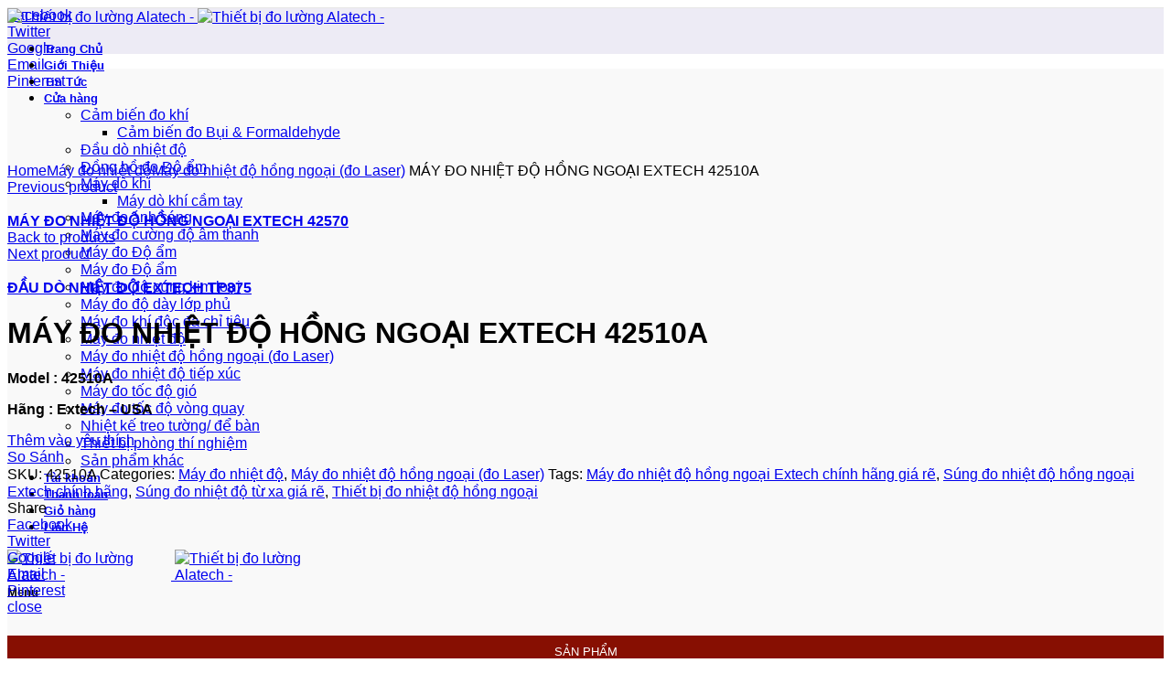

--- FILE ---
content_type: text/html; charset=UTF-8
request_url: https://tesvietnam.com/san-pham/may-do-nhiet-do-hong-ngoai-50-to-650c-extech-42510a/
body_size: 41512
content:
<!DOCTYPE html>
<html lang="vi">
<head>
	<meta charset="UTF-8">
	<meta name="viewport" content="width=device-width, initial-scale=1.0, maximum-scale=1.0, user-scalable=no">
	<link rel="profile" href="http://gmpg.org/xfn/11">
	<link rel="pingback" href="https://tesvietnam.com/xmlrpc.php">
	
	<link rel="icon" href="http://tranh3dtreotuong.com/wp-content/uploads/2019/03/logo3png-1.png" type="image/x-icon" />
	<link rel="shortcut icon" href="http://tranh3dtreotuong.com/wp-content/uploads/2019/03/logo3png-1.png" type="image/x-icon" />
	
					<script>document.documentElement.className = document.documentElement.className + ' yes-js js_active js'</script>
				<meta name='robots' content='index, follow, max-image-preview:large, max-snippet:-1, max-video-preview:-1' />
	<style>img:is([sizes="auto" i], [sizes^="auto," i]) { contain-intrinsic-size: 3000px 1500px }</style>
	
	<!-- This site is optimized with the Yoast SEO plugin v21.0 - https://yoast.com/wordpress/plugins/seo/ -->
	<title>MÁY ĐO NHIỆT ĐỘ HỒNG NGOẠI EXTECH 42510A - Thiết bị đo lường Alatech -</title>
	<meta name="description" content="Máy đo nhiệt độ hồng ngoại Extech 42510A, Súng đo nhiệt độ hồng ngoại Extech chính hãng giá rẽ, Thiết bị đo nhiệt độ cầm tay giá rẽ" />
	<link rel="canonical" href="https://tesvietnam.com/san-pham/may-do-nhiet-do-hong-ngoai-50-to-650c-extech-42510a/" />
	<meta property="og:locale" content="vi_VN" />
	<meta property="og:type" content="article" />
	<meta property="og:title" content="MÁY ĐO NHIỆT ĐỘ HỒNG NGOẠI EXTECH 42510A - Thiết bị đo lường Alatech -" />
	<meta property="og:description" content="Máy đo nhiệt độ hồng ngoại Extech 42510A, Súng đo nhiệt độ hồng ngoại Extech chính hãng giá rẽ, Thiết bị đo nhiệt độ cầm tay giá rẽ" />
	<meta property="og:url" content="https://tesvietnam.com/san-pham/may-do-nhiet-do-hong-ngoai-50-to-650c-extech-42510a/" />
	<meta property="og:site_name" content="Thiết bị đo lường Alatech -" />
	<meta property="article:modified_time" content="2024-11-09T02:57:50+00:00" />
	<meta name="twitter:card" content="summary_large_image" />
	<meta name="twitter:label1" content="Ước tính thời gian đọc" />
	<meta name="twitter:data1" content="2 phút" />
	<script type="application/ld+json" class="yoast-schema-graph">{"@context":"https://schema.org","@graph":[{"@type":"WebPage","@id":"https://tesvietnam.com/san-pham/may-do-nhiet-do-hong-ngoai-50-to-650c-extech-42510a/","url":"https://tesvietnam.com/san-pham/may-do-nhiet-do-hong-ngoai-50-to-650c-extech-42510a/","name":"MÁY ĐO NHIỆT ĐỘ HỒNG NGOẠI EXTECH 42510A - Thiết bị đo lường Alatech -","isPartOf":{"@id":"https://tesvietnam.com/#website"},"primaryImageOfPage":{"@id":"https://tesvietnam.com/san-pham/may-do-nhiet-do-hong-ngoai-50-to-650c-extech-42510a/#primaryimage"},"image":{"@id":"https://tesvietnam.com/san-pham/may-do-nhiet-do-hong-ngoai-50-to-650c-extech-42510a/#primaryimage"},"thumbnailUrl":"https://tesvietnam.com/wp-content/uploads/2023/11/Sung-do-nhiet-do-hong-ngoai-Extech-42510A.png","datePublished":"2019-09-20T02:15:02+00:00","dateModified":"2024-11-09T02:57:50+00:00","description":"Máy đo nhiệt độ hồng ngoại Extech 42510A, Súng đo nhiệt độ hồng ngoại Extech chính hãng giá rẽ, Thiết bị đo nhiệt độ cầm tay giá rẽ","breadcrumb":{"@id":"https://tesvietnam.com/san-pham/may-do-nhiet-do-hong-ngoai-50-to-650c-extech-42510a/#breadcrumb"},"inLanguage":"vi","potentialAction":[{"@type":"ReadAction","target":["https://tesvietnam.com/san-pham/may-do-nhiet-do-hong-ngoai-50-to-650c-extech-42510a/"]}]},{"@type":"ImageObject","inLanguage":"vi","@id":"https://tesvietnam.com/san-pham/may-do-nhiet-do-hong-ngoai-50-to-650c-extech-42510a/#primaryimage","url":"https://tesvietnam.com/wp-content/uploads/2023/11/Sung-do-nhiet-do-hong-ngoai-Extech-42510A.png","contentUrl":"https://tesvietnam.com/wp-content/uploads/2023/11/Sung-do-nhiet-do-hong-ngoai-Extech-42510A.png","width":400,"height":433},{"@type":"BreadcrumbList","@id":"https://tesvietnam.com/san-pham/may-do-nhiet-do-hong-ngoai-50-to-650c-extech-42510a/#breadcrumb","itemListElement":[{"@type":"ListItem","position":1,"name":"Trang chủ","item":"https://tesvietnam.com/"},{"@type":"ListItem","position":2,"name":"Cửa hàng","item":"https://tesvietnam.com/mua/"},{"@type":"ListItem","position":3,"name":"MÁY ĐO NHIỆT ĐỘ HỒNG NGOẠI EXTECH 42510A"}]},{"@type":"WebSite","@id":"https://tesvietnam.com/#website","url":"https://tesvietnam.com/","name":"Thiết bị đo lường Alatech -","description":"Chính Xác và Đáng Tin Cậy","potentialAction":[{"@type":"SearchAction","target":{"@type":"EntryPoint","urlTemplate":"https://tesvietnam.com/?s={search_term_string}"},"query-input":"required name=search_term_string"}],"inLanguage":"vi"}]}</script>
	<!-- / Yoast SEO plugin. -->


<link rel="alternate" type="application/rss+xml" title="Dòng thông tin Thiết bị đo lường Alatech - &raquo;" href="https://tesvietnam.com/feed/" />
<link rel="alternate" type="application/rss+xml" title="Thiết bị đo lường Alatech - &raquo; Dòng bình luận" href="https://tesvietnam.com/comments/feed/" />
<link rel="alternate" type="application/rss+xml" title="Thiết bị đo lường Alatech - &raquo; MÁY ĐO NHIỆT ĐỘ HỒNG NGOẠI EXTECH 42510A Dòng bình luận" href="https://tesvietnam.com/san-pham/may-do-nhiet-do-hong-ngoai-50-to-650c-extech-42510a/feed/" />
<link rel='stylesheet' id='wp-block-library-css' href='https://tesvietnam.com/wp-includes/css/dist/block-library/style.min.css?ver=6.7.4' type='text/css' media='all' />
<link rel='stylesheet' id='wc-blocks-style-css' href='https://tesvietnam.com/wp-content/plugins/woocommerce/packages/woocommerce-blocks/build/wc-blocks.css?ver=10.6.5' type='text/css' media='all' />
<link rel='stylesheet' id='wc-blocks-style-active-filters-css' href='https://tesvietnam.com/wp-content/plugins/woocommerce/packages/woocommerce-blocks/build/active-filters.css?ver=10.6.5' type='text/css' media='all' />
<link rel='stylesheet' id='wc-blocks-style-add-to-cart-form-css' href='https://tesvietnam.com/wp-content/plugins/woocommerce/packages/woocommerce-blocks/build/add-to-cart-form.css?ver=10.6.5' type='text/css' media='all' />
<link rel='stylesheet' id='wc-blocks-packages-style-css' href='https://tesvietnam.com/wp-content/plugins/woocommerce/packages/woocommerce-blocks/build/packages-style.css?ver=10.6.5' type='text/css' media='all' />
<link rel='stylesheet' id='wc-blocks-style-all-products-css' href='https://tesvietnam.com/wp-content/plugins/woocommerce/packages/woocommerce-blocks/build/all-products.css?ver=10.6.5' type='text/css' media='all' />
<link rel='stylesheet' id='wc-blocks-style-all-reviews-css' href='https://tesvietnam.com/wp-content/plugins/woocommerce/packages/woocommerce-blocks/build/all-reviews.css?ver=10.6.5' type='text/css' media='all' />
<link rel='stylesheet' id='wc-blocks-style-attribute-filter-css' href='https://tesvietnam.com/wp-content/plugins/woocommerce/packages/woocommerce-blocks/build/attribute-filter.css?ver=10.6.5' type='text/css' media='all' />
<link rel='stylesheet' id='wc-blocks-style-breadcrumbs-css' href='https://tesvietnam.com/wp-content/plugins/woocommerce/packages/woocommerce-blocks/build/breadcrumbs.css?ver=10.6.5' type='text/css' media='all' />
<link rel='stylesheet' id='wc-blocks-style-catalog-sorting-css' href='https://tesvietnam.com/wp-content/plugins/woocommerce/packages/woocommerce-blocks/build/catalog-sorting.css?ver=10.6.5' type='text/css' media='all' />
<link rel='stylesheet' id='wc-blocks-style-customer-account-css' href='https://tesvietnam.com/wp-content/plugins/woocommerce/packages/woocommerce-blocks/build/customer-account.css?ver=10.6.5' type='text/css' media='all' />
<link rel='stylesheet' id='wc-blocks-style-featured-category-css' href='https://tesvietnam.com/wp-content/plugins/woocommerce/packages/woocommerce-blocks/build/featured-category.css?ver=10.6.5' type='text/css' media='all' />
<link rel='stylesheet' id='wc-blocks-style-featured-product-css' href='https://tesvietnam.com/wp-content/plugins/woocommerce/packages/woocommerce-blocks/build/featured-product.css?ver=10.6.5' type='text/css' media='all' />
<link rel='stylesheet' id='wc-blocks-style-mini-cart-css' href='https://tesvietnam.com/wp-content/plugins/woocommerce/packages/woocommerce-blocks/build/mini-cart.css?ver=10.6.5' type='text/css' media='all' />
<link rel='stylesheet' id='wc-blocks-style-price-filter-css' href='https://tesvietnam.com/wp-content/plugins/woocommerce/packages/woocommerce-blocks/build/price-filter.css?ver=10.6.5' type='text/css' media='all' />
<link rel='stylesheet' id='wc-blocks-style-product-add-to-cart-css' href='https://tesvietnam.com/wp-content/plugins/woocommerce/packages/woocommerce-blocks/build/product-add-to-cart.css?ver=10.6.5' type='text/css' media='all' />
<link rel='stylesheet' id='wc-blocks-style-product-button-css' href='https://tesvietnam.com/wp-content/plugins/woocommerce/packages/woocommerce-blocks/build/product-button.css?ver=10.6.5' type='text/css' media='all' />
<link rel='stylesheet' id='wc-blocks-style-product-categories-css' href='https://tesvietnam.com/wp-content/plugins/woocommerce/packages/woocommerce-blocks/build/product-categories.css?ver=10.6.5' type='text/css' media='all' />
<link rel='stylesheet' id='wc-blocks-style-product-image-css' href='https://tesvietnam.com/wp-content/plugins/woocommerce/packages/woocommerce-blocks/build/product-image.css?ver=10.6.5' type='text/css' media='all' />
<link rel='stylesheet' id='wc-blocks-style-product-image-gallery-css' href='https://tesvietnam.com/wp-content/plugins/woocommerce/packages/woocommerce-blocks/build/product-image-gallery.css?ver=10.6.5' type='text/css' media='all' />
<link rel='stylesheet' id='wc-blocks-style-product-query-css' href='https://tesvietnam.com/wp-content/plugins/woocommerce/packages/woocommerce-blocks/build/product-query.css?ver=10.6.5' type='text/css' media='all' />
<link rel='stylesheet' id='wc-blocks-style-product-results-count-css' href='https://tesvietnam.com/wp-content/plugins/woocommerce/packages/woocommerce-blocks/build/product-results-count.css?ver=10.6.5' type='text/css' media='all' />
<link rel='stylesheet' id='wc-blocks-style-product-reviews-css' href='https://tesvietnam.com/wp-content/plugins/woocommerce/packages/woocommerce-blocks/build/product-reviews.css?ver=10.6.5' type='text/css' media='all' />
<link rel='stylesheet' id='wc-blocks-style-product-sale-badge-css' href='https://tesvietnam.com/wp-content/plugins/woocommerce/packages/woocommerce-blocks/build/product-sale-badge.css?ver=10.6.5' type='text/css' media='all' />
<link rel='stylesheet' id='wc-blocks-style-product-search-css' href='https://tesvietnam.com/wp-content/plugins/woocommerce/packages/woocommerce-blocks/build/product-search.css?ver=10.6.5' type='text/css' media='all' />
<link rel='stylesheet' id='wc-blocks-style-product-sku-css' href='https://tesvietnam.com/wp-content/plugins/woocommerce/packages/woocommerce-blocks/build/product-sku.css?ver=10.6.5' type='text/css' media='all' />
<link rel='stylesheet' id='wc-blocks-style-product-stock-indicator-css' href='https://tesvietnam.com/wp-content/plugins/woocommerce/packages/woocommerce-blocks/build/product-stock-indicator.css?ver=10.6.5' type='text/css' media='all' />
<link rel='stylesheet' id='wc-blocks-style-product-summary-css' href='https://tesvietnam.com/wp-content/plugins/woocommerce/packages/woocommerce-blocks/build/product-summary.css?ver=10.6.5' type='text/css' media='all' />
<link rel='stylesheet' id='wc-blocks-style-product-title-css' href='https://tesvietnam.com/wp-content/plugins/woocommerce/packages/woocommerce-blocks/build/product-title.css?ver=10.6.5' type='text/css' media='all' />
<link rel='stylesheet' id='wc-blocks-style-rating-filter-css' href='https://tesvietnam.com/wp-content/plugins/woocommerce/packages/woocommerce-blocks/build/rating-filter.css?ver=10.6.5' type='text/css' media='all' />
<link rel='stylesheet' id='wc-blocks-style-reviews-by-category-css' href='https://tesvietnam.com/wp-content/plugins/woocommerce/packages/woocommerce-blocks/build/reviews-by-category.css?ver=10.6.5' type='text/css' media='all' />
<link rel='stylesheet' id='wc-blocks-style-reviews-by-product-css' href='https://tesvietnam.com/wp-content/plugins/woocommerce/packages/woocommerce-blocks/build/reviews-by-product.css?ver=10.6.5' type='text/css' media='all' />
<link rel='stylesheet' id='wc-blocks-style-product-details-css' href='https://tesvietnam.com/wp-content/plugins/woocommerce/packages/woocommerce-blocks/build/product-details.css?ver=10.6.5' type='text/css' media='all' />
<link rel='stylesheet' id='wc-blocks-style-single-product-css' href='https://tesvietnam.com/wp-content/plugins/woocommerce/packages/woocommerce-blocks/build/single-product.css?ver=10.6.5' type='text/css' media='all' />
<link rel='stylesheet' id='wc-blocks-style-stock-filter-css' href='https://tesvietnam.com/wp-content/plugins/woocommerce/packages/woocommerce-blocks/build/stock-filter.css?ver=10.6.5' type='text/css' media='all' />
<link rel='stylesheet' id='wc-blocks-style-cart-css' href='https://tesvietnam.com/wp-content/plugins/woocommerce/packages/woocommerce-blocks/build/cart.css?ver=10.6.5' type='text/css' media='all' />
<link rel='stylesheet' id='wc-blocks-style-checkout-css' href='https://tesvietnam.com/wp-content/plugins/woocommerce/packages/woocommerce-blocks/build/checkout.css?ver=10.6.5' type='text/css' media='all' />
<link rel='stylesheet' id='wc-blocks-style-mini-cart-contents-css' href='https://tesvietnam.com/wp-content/plugins/woocommerce/packages/woocommerce-blocks/build/mini-cart-contents.css?ver=10.6.5' type='text/css' media='all' />
<link rel='stylesheet' id='jquery-selectBox-css' href='https://tesvietnam.com/wp-content/plugins/yith-woocommerce-wishlist/assets/css/jquery.selectBox.css?ver=1.2.0' type='text/css' media='all' />
<link rel='stylesheet' id='yith-wcwl-font-awesome-css' href='https://tesvietnam.com/wp-content/plugins/yith-woocommerce-wishlist/assets/css/font-awesome.css?ver=4.7.0' type='text/css' media='all' />
<link rel='stylesheet' id='woocommerce_prettyPhoto_css-css' href='//tesvietnam.com/wp-content/plugins/woocommerce/assets/css/prettyPhoto.css?ver=3.1.6' type='text/css' media='all' />
<link rel='stylesheet' id='yith-wcwl-main-css' href='https://tesvietnam.com/wp-content/plugins/yith-woocommerce-wishlist/assets/css/style.css?ver=3.24.0' type='text/css' media='all' />
<style id='classic-theme-styles-inline-css' type='text/css'>
/*! This file is auto-generated */
.wp-block-button__link{color:#fff;background-color:#32373c;border-radius:9999px;box-shadow:none;text-decoration:none;padding:calc(.667em + 2px) calc(1.333em + 2px);font-size:1.125em}.wp-block-file__button{background:#32373c;color:#fff;text-decoration:none}
</style>
<style id='global-styles-inline-css' type='text/css'>
:root{--wp--preset--aspect-ratio--square: 1;--wp--preset--aspect-ratio--4-3: 4/3;--wp--preset--aspect-ratio--3-4: 3/4;--wp--preset--aspect-ratio--3-2: 3/2;--wp--preset--aspect-ratio--2-3: 2/3;--wp--preset--aspect-ratio--16-9: 16/9;--wp--preset--aspect-ratio--9-16: 9/16;--wp--preset--color--black: #000000;--wp--preset--color--cyan-bluish-gray: #abb8c3;--wp--preset--color--white: #ffffff;--wp--preset--color--pale-pink: #f78da7;--wp--preset--color--vivid-red: #cf2e2e;--wp--preset--color--luminous-vivid-orange: #ff6900;--wp--preset--color--luminous-vivid-amber: #fcb900;--wp--preset--color--light-green-cyan: #7bdcb5;--wp--preset--color--vivid-green-cyan: #00d084;--wp--preset--color--pale-cyan-blue: #8ed1fc;--wp--preset--color--vivid-cyan-blue: #0693e3;--wp--preset--color--vivid-purple: #9b51e0;--wp--preset--gradient--vivid-cyan-blue-to-vivid-purple: linear-gradient(135deg,rgba(6,147,227,1) 0%,rgb(155,81,224) 100%);--wp--preset--gradient--light-green-cyan-to-vivid-green-cyan: linear-gradient(135deg,rgb(122,220,180) 0%,rgb(0,208,130) 100%);--wp--preset--gradient--luminous-vivid-amber-to-luminous-vivid-orange: linear-gradient(135deg,rgba(252,185,0,1) 0%,rgba(255,105,0,1) 100%);--wp--preset--gradient--luminous-vivid-orange-to-vivid-red: linear-gradient(135deg,rgba(255,105,0,1) 0%,rgb(207,46,46) 100%);--wp--preset--gradient--very-light-gray-to-cyan-bluish-gray: linear-gradient(135deg,rgb(238,238,238) 0%,rgb(169,184,195) 100%);--wp--preset--gradient--cool-to-warm-spectrum: linear-gradient(135deg,rgb(74,234,220) 0%,rgb(151,120,209) 20%,rgb(207,42,186) 40%,rgb(238,44,130) 60%,rgb(251,105,98) 80%,rgb(254,248,76) 100%);--wp--preset--gradient--blush-light-purple: linear-gradient(135deg,rgb(255,206,236) 0%,rgb(152,150,240) 100%);--wp--preset--gradient--blush-bordeaux: linear-gradient(135deg,rgb(254,205,165) 0%,rgb(254,45,45) 50%,rgb(107,0,62) 100%);--wp--preset--gradient--luminous-dusk: linear-gradient(135deg,rgb(255,203,112) 0%,rgb(199,81,192) 50%,rgb(65,88,208) 100%);--wp--preset--gradient--pale-ocean: linear-gradient(135deg,rgb(255,245,203) 0%,rgb(182,227,212) 50%,rgb(51,167,181) 100%);--wp--preset--gradient--electric-grass: linear-gradient(135deg,rgb(202,248,128) 0%,rgb(113,206,126) 100%);--wp--preset--gradient--midnight: linear-gradient(135deg,rgb(2,3,129) 0%,rgb(40,116,252) 100%);--wp--preset--font-size--small: 13px;--wp--preset--font-size--medium: 20px;--wp--preset--font-size--large: 36px;--wp--preset--font-size--x-large: 42px;--wp--preset--spacing--20: 0.44rem;--wp--preset--spacing--30: 0.67rem;--wp--preset--spacing--40: 1rem;--wp--preset--spacing--50: 1.5rem;--wp--preset--spacing--60: 2.25rem;--wp--preset--spacing--70: 3.38rem;--wp--preset--spacing--80: 5.06rem;--wp--preset--shadow--natural: 6px 6px 9px rgba(0, 0, 0, 0.2);--wp--preset--shadow--deep: 12px 12px 50px rgba(0, 0, 0, 0.4);--wp--preset--shadow--sharp: 6px 6px 0px rgba(0, 0, 0, 0.2);--wp--preset--shadow--outlined: 6px 6px 0px -3px rgba(255, 255, 255, 1), 6px 6px rgba(0, 0, 0, 1);--wp--preset--shadow--crisp: 6px 6px 0px rgba(0, 0, 0, 1);}:where(.is-layout-flex){gap: 0.5em;}:where(.is-layout-grid){gap: 0.5em;}body .is-layout-flex{display: flex;}.is-layout-flex{flex-wrap: wrap;align-items: center;}.is-layout-flex > :is(*, div){margin: 0;}body .is-layout-grid{display: grid;}.is-layout-grid > :is(*, div){margin: 0;}:where(.wp-block-columns.is-layout-flex){gap: 2em;}:where(.wp-block-columns.is-layout-grid){gap: 2em;}:where(.wp-block-post-template.is-layout-flex){gap: 1.25em;}:where(.wp-block-post-template.is-layout-grid){gap: 1.25em;}.has-black-color{color: var(--wp--preset--color--black) !important;}.has-cyan-bluish-gray-color{color: var(--wp--preset--color--cyan-bluish-gray) !important;}.has-white-color{color: var(--wp--preset--color--white) !important;}.has-pale-pink-color{color: var(--wp--preset--color--pale-pink) !important;}.has-vivid-red-color{color: var(--wp--preset--color--vivid-red) !important;}.has-luminous-vivid-orange-color{color: var(--wp--preset--color--luminous-vivid-orange) !important;}.has-luminous-vivid-amber-color{color: var(--wp--preset--color--luminous-vivid-amber) !important;}.has-light-green-cyan-color{color: var(--wp--preset--color--light-green-cyan) !important;}.has-vivid-green-cyan-color{color: var(--wp--preset--color--vivid-green-cyan) !important;}.has-pale-cyan-blue-color{color: var(--wp--preset--color--pale-cyan-blue) !important;}.has-vivid-cyan-blue-color{color: var(--wp--preset--color--vivid-cyan-blue) !important;}.has-vivid-purple-color{color: var(--wp--preset--color--vivid-purple) !important;}.has-black-background-color{background-color: var(--wp--preset--color--black) !important;}.has-cyan-bluish-gray-background-color{background-color: var(--wp--preset--color--cyan-bluish-gray) !important;}.has-white-background-color{background-color: var(--wp--preset--color--white) !important;}.has-pale-pink-background-color{background-color: var(--wp--preset--color--pale-pink) !important;}.has-vivid-red-background-color{background-color: var(--wp--preset--color--vivid-red) !important;}.has-luminous-vivid-orange-background-color{background-color: var(--wp--preset--color--luminous-vivid-orange) !important;}.has-luminous-vivid-amber-background-color{background-color: var(--wp--preset--color--luminous-vivid-amber) !important;}.has-light-green-cyan-background-color{background-color: var(--wp--preset--color--light-green-cyan) !important;}.has-vivid-green-cyan-background-color{background-color: var(--wp--preset--color--vivid-green-cyan) !important;}.has-pale-cyan-blue-background-color{background-color: var(--wp--preset--color--pale-cyan-blue) !important;}.has-vivid-cyan-blue-background-color{background-color: var(--wp--preset--color--vivid-cyan-blue) !important;}.has-vivid-purple-background-color{background-color: var(--wp--preset--color--vivid-purple) !important;}.has-black-border-color{border-color: var(--wp--preset--color--black) !important;}.has-cyan-bluish-gray-border-color{border-color: var(--wp--preset--color--cyan-bluish-gray) !important;}.has-white-border-color{border-color: var(--wp--preset--color--white) !important;}.has-pale-pink-border-color{border-color: var(--wp--preset--color--pale-pink) !important;}.has-vivid-red-border-color{border-color: var(--wp--preset--color--vivid-red) !important;}.has-luminous-vivid-orange-border-color{border-color: var(--wp--preset--color--luminous-vivid-orange) !important;}.has-luminous-vivid-amber-border-color{border-color: var(--wp--preset--color--luminous-vivid-amber) !important;}.has-light-green-cyan-border-color{border-color: var(--wp--preset--color--light-green-cyan) !important;}.has-vivid-green-cyan-border-color{border-color: var(--wp--preset--color--vivid-green-cyan) !important;}.has-pale-cyan-blue-border-color{border-color: var(--wp--preset--color--pale-cyan-blue) !important;}.has-vivid-cyan-blue-border-color{border-color: var(--wp--preset--color--vivid-cyan-blue) !important;}.has-vivid-purple-border-color{border-color: var(--wp--preset--color--vivid-purple) !important;}.has-vivid-cyan-blue-to-vivid-purple-gradient-background{background: var(--wp--preset--gradient--vivid-cyan-blue-to-vivid-purple) !important;}.has-light-green-cyan-to-vivid-green-cyan-gradient-background{background: var(--wp--preset--gradient--light-green-cyan-to-vivid-green-cyan) !important;}.has-luminous-vivid-amber-to-luminous-vivid-orange-gradient-background{background: var(--wp--preset--gradient--luminous-vivid-amber-to-luminous-vivid-orange) !important;}.has-luminous-vivid-orange-to-vivid-red-gradient-background{background: var(--wp--preset--gradient--luminous-vivid-orange-to-vivid-red) !important;}.has-very-light-gray-to-cyan-bluish-gray-gradient-background{background: var(--wp--preset--gradient--very-light-gray-to-cyan-bluish-gray) !important;}.has-cool-to-warm-spectrum-gradient-background{background: var(--wp--preset--gradient--cool-to-warm-spectrum) !important;}.has-blush-light-purple-gradient-background{background: var(--wp--preset--gradient--blush-light-purple) !important;}.has-blush-bordeaux-gradient-background{background: var(--wp--preset--gradient--blush-bordeaux) !important;}.has-luminous-dusk-gradient-background{background: var(--wp--preset--gradient--luminous-dusk) !important;}.has-pale-ocean-gradient-background{background: var(--wp--preset--gradient--pale-ocean) !important;}.has-electric-grass-gradient-background{background: var(--wp--preset--gradient--electric-grass) !important;}.has-midnight-gradient-background{background: var(--wp--preset--gradient--midnight) !important;}.has-small-font-size{font-size: var(--wp--preset--font-size--small) !important;}.has-medium-font-size{font-size: var(--wp--preset--font-size--medium) !important;}.has-large-font-size{font-size: var(--wp--preset--font-size--large) !important;}.has-x-large-font-size{font-size: var(--wp--preset--font-size--x-large) !important;}
:where(.wp-block-post-template.is-layout-flex){gap: 1.25em;}:where(.wp-block-post-template.is-layout-grid){gap: 1.25em;}
:where(.wp-block-columns.is-layout-flex){gap: 2em;}:where(.wp-block-columns.is-layout-grid){gap: 2em;}
:root :where(.wp-block-pullquote){font-size: 1.5em;line-height: 1.6;}
</style>
<link rel='stylesheet' id='redux-extendify-styles-css' href='https://tesvietnam.com/wp-content/plugins/redux-framework/redux-core/assets/css/extendify-utilities.css?ver=4.4.5' type='text/css' media='all' />
<link rel='stylesheet' id='contact-form-7-css' href='https://tesvietnam.com/wp-content/plugins/contact-form-7/includes/css/styles.css?ver=5.8' type='text/css' media='all' />
<style id='woocommerce-inline-inline-css' type='text/css'>
.woocommerce form .form-row .required { visibility: visible; }
</style>
<link rel='stylesheet' id='pzf-style-css' href='https://tesvietnam.com/wp-content/plugins/button-contact-vr/css/style.css?ver=6.7.4' type='text/css' media='all' />
<link rel='stylesheet' id='jquery-colorbox-css' href='https://tesvietnam.com/wp-content/plugins/yith-woocommerce-compare/assets/css/colorbox.css?ver=1.4.21' type='text/css' media='all' />
<link rel='stylesheet' id='font-awesome-css-css' href='https://tesvietnam.com/wp-content/themes/woodmart/css/font-awesome.min.css?ver=2.8.1' type='text/css' media='all' />
<link rel='stylesheet' id='bootstrap-css' href='https://tesvietnam.com/wp-content/themes/woodmart/css/bootstrap.min.css?ver=2.8.1' type='text/css' media='all' />
<link rel='stylesheet' id='woodmart-style-css' href='https://tesvietnam.com/wp-content/themes/woodmart/style.min.css?ver=2.8.1' type='text/css' media='all' />
<style id='woodmart-style-inline-css' type='text/css'>
		/* Quickview */
		.popup-quick-view {
		   max-width: 920px;
		}

		/* Shop popup */
		.woodmart-promo-popup {
		   max-width: 800px;
		}

		/* header Banner */
		.header-banner {
			height: 40px;
		}

		.header-banner-display .website-wrapper {
			margin-top:40px;
		}	

		/* Tablet */
        @media (max-width: 1024px) {

			/* header Banner */

			.header-banner {
				height: 40px;
			}

			.header-banner-display .website-wrapper {
				margin-top:40px;
			}

		}

                    .woodmart-woocommerce-layered-nav .woodmart-scroll-content {
                max-height: 280px;
            }
        
		
        


			@media (min-width: 1025px) {

				.whb-top-bar-inner {
		            height: 0px;
				}

				.whb-general-header-inner {
		            height: 50px;
				}

				.whb-header-bottom-inner {
		            height: 0px;
				}

				.whb-sticked .whb-top-bar-inner {
		            height: 41px;
				}

				.whb-sticked .whb-general-header-inner {
		            height: 60px;
				}

				.whb-sticked .whb-header-bottom-inner {
		            height: 50px;
				}

				/* HEIGHT OF HEADER CLONE */

				.whb-clone .whb-general-header-inner {
		            height: 60px;
				}

				/* HEADER OVERCONTENT */

				.woodmart-header-overcontent .title-size-small {
					padding-top: 71px;
				}

				.woodmart-header-overcontent .title-size-default {
					padding-top: 111px;
				}

				.woodmart-header-overcontent .title-size-large {
					padding-top: 151px;
				}

				/* HEADER OVERCONTENT WHEN SHOP PAGE TITLE TURN OFF  */

				.woodmart-header-overcontent .without-title.title-size-small {
					padding-top: 51px;
				}


				.woodmart-header-overcontent .without-title.title-size-default {
					padding-top: 86px;
				}


				.woodmart-header-overcontent .without-title.title-size-large {
					padding-top: 111px;
				}

				/* HEADER OVERCONTENT ON SINGLE PRODUCT */

				.single-product .whb-overcontent {
					padding-top: 51px;
				}

				/* HEIGHT OF LOGO IN TOP BAR */

				.whb-top-bar .woodmart-logo img {
					max-height: 0px;
				}

				.whb-sticked .whb-top-bar .woodmart-logo img {
					max-height: 41px;
				}
				
				/* HEIGHT OF LOGO IN GENERAL HEADER */

				.whb-general-header .woodmart-logo img {
					max-height: 50px;
				}

				.whb-sticked .whb-general-header .woodmart-logo img {
					max-height: 60px;
				}

				/* HEIGHT OF LOGO IN BOTTOM HEADER */

				.whb-header-bottom .woodmart-logo img {
					max-height: 0px;
				}

				.whb-sticked .whb-header-bottom .woodmart-logo img {
					max-height: 50px;
				}

				/* HEIGHT OF LOGO IN HEADER CLONE */

				.whb-clone .whb-general-header .woodmart-logo img {
					max-height: 60px;
				}

				/* HEIGHT OF HEADER BULDER ELEMENTS */

				/* HEIGHT ELEMENTS IN TOP BAR */

				.whb-top-bar .search-button > a,
				.whb-top-bar .woodmart-shopping-cart > a,
				.whb-top-bar .woodmart-wishlist-info-widget > a,
				.whb-top-bar .main-nav .item-level-0 > a,
				.whb-top-bar .whb-secondary-menu .item-level-0 > a,
				.whb-top-bar .woodmart-header-links .item-level-0 > a,
				.whb-top-bar .categories-menu-opener,
				.whb-top-bar .woodmart-burger-icon,
				.whb-top-bar .menu-opener,
				.whb-top-bar .whb-divider-stretch:before,
				.whb-top-bar form.woocommerce-currency-switcher-form .dd-selected,
				.whb-top-bar .whb-text-element .wcml-dropdown a.wcml-cs-item-toggle {
					height: 0px;
				}

				.whb-sticked .whb-top-bar .search-button > a,
				.whb-sticked .whb-top-bar .woodmart-shopping-cart > a,
				.whb-sticked .whb-top-bar .woodmart-wishlist-info-widget > a,
				.whb-sticked .whb-top-bar .main-nav .item-level-0 > a,
				.whb-sticked .whb-top-bar .whb-secondary-menu .item-level-0 > a,
				.whb-sticked .whb-top-bar .woodmart-header-links .item-level-0 > a,
				.whb-sticked .whb-top-bar .categories-menu-opener,
				.whb-sticked .whb-top-bar .woodmart-burger-icon,
				.whb-sticked .whb-top-bar .menu-opener,
				.whb-sticked .whb-top-bar .whb-divider-stretch:before,
				.whb-sticked .whb-top-bar form.woocommerce-currency-switcher-form .dd-selected,
				.whb-sticked .whb-top-bar .whb-text-element .wcml-dropdown a.wcml-cs-item-toggle {
					height: 41px;
				}

				/* HEIGHT ELEMENTS IN GENERAL HEADER */

				.whb-general-header .whb-divider-stretch:before,
				.whb-general-header .navigation-style-bordered .item-level-0 > a {
					height: 50px;
				}

				.whb-sticked:not(.whb-clone) .whb-general-header .whb-divider-stretch:before,
				.whb-sticked:not(.whb-clone) .whb-general-header .navigation-style-bordered .item-level-0 > a {
					height: 60px;
				}

				.whb-sticked:not(.whb-clone) .whb-general-header .woodmart-search-dropdown, 
				.whb-sticked:not(.whb-clone) .whb-general-header .dropdown-cart, 
				.whb-sticked:not(.whb-clone) .whb-general-header .woodmart-navigation:not(.vertical-navigation):not(.navigation-style-bordered) .sub-menu-dropdown {
					margin-top: 10px;
				}

				.whb-sticked:not(.whb-clone) .whb-general-header .woodmart-search-dropdown:after, 
				.whb-sticked:not(.whb-clone) .whb-general-header .dropdown-cart:after, 
				.whb-sticked:not(.whb-clone) .whb-general-header .woodmart-navigation:not(.vertical-navigation):not(.navigation-style-bordered) .sub-menu-dropdown:after {
					height: 10px;
				}

				/* HEIGHT ELEMENTS IN BOTTOM HEADER */

				.whb-header-bottom .search-button > a,
				.whb-header-bottom .woodmart-shopping-cart > a,
				.whb-header-bottom .woodmart-wishlist-info-widget > a,
				.whb-header-bottom .main-nav .item-level-0 > a,
				.whb-header-bottom .whb-secondary-menu .item-level-0 > a,
				.whb-header-bottom .woodmart-header-links .item-level-0 > a,
				.whb-header-bottom .categories-menu-opener,
				.whb-header-bottom .woodmart-burger-icon,
				.whb-header-bottom .menu-opener,
				.whb-header-bottom .whb-divider-stretch:before,
				.whb-header-bottom form.woocommerce-currency-switcher-form .dd-selected,
				.whb-header-bottom .whb-text-element .wcml-dropdown a.wcml-cs-item-toggle {
					height: 0px;
				}

				.whb-header-bottom.whb-border-fullwidth .menu-opener {
					height: 0px;
					margin-top: -0px;
					margin-bottom: -0px;
				}

				.whb-header-bottom.whb-border-boxed .menu-opener {
					height: 0px;
					margin-top: -0px;
					margin-bottom: -0px;
				}

				.whb-sticked .whb-header-bottom .search-button > a,
				.whb-sticked .whb-header-bottom .woodmart-shopping-cart > a,
				.whb-sticked .whb-header-bottom .woodmart-wishlist-info-widget > a,
				.whb-sticked .whb-header-bottom .main-nav .item-level-0 > a,
				.whb-sticked .whb-header-bottom .whb-secondary-menu .item-level-0 > a,
				.whb-sticked .whb-header-bottom .woodmart-header-links .item-level-0 > a,
				.whb-sticked .whb-header-bottom .categories-menu-opener,
				.whb-sticked .whb-header-bottom .woodmart-burger-icon,
				.whb-sticked .whb-header-bottom .whb-divider-stretch:before,
				.whb-sticked .whb-header-bottom form.woocommerce-currency-switcher-form .dd-selected,
				.whb-sticked .whb-header-bottom .whb-text-element .wcml-dropdown a.wcml-cs-item-toggle {
					height: 50px;
				}

				.whb-sticked .whb-header-bottom.whb-border-fullwidth .menu-opener {
					height: 50px;
				}

				.whb-sticked .whb-header-bottom.whb-border-boxed .menu-opener {
					height: 50px;
				}

				.whb-sticky-shadow.whb-sticked .whb-header-bottom .menu-opener {
					height: 50px;
					margin-bottom:0;
				}

				/* HEIGHT ELEMENTS IN HEADER CLONE */

				.whb-clone .search-button > a,
				.whb-clone .woodmart-shopping-cart > a,
				.whb-clone .woodmart-wishlist-info-widget > a,
				.whb-clone .main-nav .item-level-0 > a,
				.whb-clone .whb-secondary-menu .item-level-0 > a,
				.whb-clone .woodmart-header-links .item-level-0 > a,
				.whb-clone .categories-menu-opener,
				.whb-clone .woodmart-burger-icon,
				.whb-clone .menu-opener,
				.whb-clone .whb-divider-stretch:before,
				.whb-clone .navigation-style-bordered .item-level-0 > a,
				.whb-clone form.woocommerce-currency-switcher-form .dd-selected,
				.whb-clone .whb-text-element .wcml-dropdown a.wcml-cs-item-toggle {
					height: 60px;
				}
			}

	        @media (max-width: 1024px) {

				.whb-top-bar-inner {
		            height: 38px;
				}

				.whb-general-header-inner {
		            height: 60px;
				}

				.whb-header-bottom-inner {
		            height: 0px;
				}

				/* HEIGHT OF HEADER CLONE */

				.whb-clone .whb-general-header-inner {
		            height: 60px;
				}

				/* HEADER OVERCONTENT */

				.woodmart-header-overcontent .page-title {
					padding-top: 114px;
				}

				/* HEADER OVERCONTENT WHEN SHOP PAGE TITLE TURN OFF  */

				.woodmart-header-overcontent .without-title.title-shop {
					padding-top: 99px;
				}

				/* HEADER OVERCONTENT ON SINGLE PRODUCT */

				.single-product .whb-overcontent {
					padding-top: 99px;
				}

				/* HEIGHT OF LOGO IN TOP BAR */

				.whb-top-bar .woodmart-logo img {
					max-height: 38px;
				}
				
				/* HEIGHT OF LOGO IN GENERAL HEADER */

				.whb-general-header .woodmart-logo img {
					max-height: 60px;
				}

				/* HEIGHT OF LOGO IN BOTTOM HEADER */

				.whb-header-bottom .woodmart-logo img {
					max-height: 0px;
				}

				/* HEIGHT OF LOGO IN HEADER CLONE */

				.whb-clone .whb-general-header .woodmart-logo img {
					max-height: 60px;
				}

				/* HEIGHT OF HEADER BULDER ELEMENTS */

				/* HEIGHT ELEMENTS IN TOP BAR */

				.whb-top-bar .search-button > a,
				.whb-top-bar .woodmart-shopping-cart > a,
				.whb-top-bar .woodmart-wishlist-info-widget > a,
				.whb-top-bar .main-nav .item-level-0 > a,
				.whb-top-bar .whb-secondary-menu .item-level-0 > a,
				.whb-top-bar .woodmart-header-links .item-level-0 > a,
				.whb-top-bar .categories-menu-opener,
				.whb-top-bar .woodmart-burger-icon,
				.whb-top-bar .whb-divider-stretch:before,
				.whb-top-bar form.woocommerce-currency-switcher-form .dd-selected,
				.whb-top-bar .whb-text-element .wcml-dropdown a.wcml-cs-item-toggle {
					height: 38px;
				}

				/* HEIGHT ELEMENTS IN GENERAL HEADER */

				.whb-general-header .search-button > a,
				.whb-general-header .woodmart-shopping-cart > a,
				.whb-general-header .woodmart-wishlist-info-widget > a,
				.whb-general-header .main-nav .item-level-0 > a,
				.whb-general-header .whb-secondary-menu .item-level-0 > a,
				.whb-general-header .woodmart-header-links .item-level-0 > a,
				.whb-general-header .categories-menu-opener,
				.whb-general-header .woodmart-burger-icon,
				.whb-general-header .whb-divider-stretch:before,
				.whb-general-header form.woocommerce-currency-switcher-form .dd-selected,
				.whb-general-header .whb-text-element .wcml-dropdown a.wcml-cs-item-toggle {
					height: 60px;
				}

				/* HEIGHT ELEMENTS IN BOTTOM HEADER */

				.whb-header-bottom .search-button > a,
				.whb-header-bottom .woodmart-shopping-cart > a,
				.whb-header-bottom .woodmart-wishlist-info-widget > a,
				.whb-header-bottom .main-nav .item-level-0 > a,
				.whb-header-bottom .whb-secondary-menu .item-level-0 > a,
				.whb-header-bottom .woodmart-header-links .item-level-0 > a,
				.whb-header-bottom .categories-menu-opener,
				.whb-header-bottom .woodmart-burger-icon,
				.whb-header-bottom .whb-divider-stretch:before,
				.whb-header-bottom form.woocommerce-currency-switcher-form .dd-selected,
				.whb-header-bottom .whb-text-element .wcml-dropdown a.wcml-cs-item-toggle {
					height: 0px;
				}

				/* HEIGHT ELEMENTS IN HEADER CLONE */

				.whb-clone .search-button > a,
				.whb-clone .woodmart-shopping-cart > a,
				.whb-clone .woodmart-wishlist-info-widget > a,
				.whb-clone .main-nav .item-level-0 > a,
				.whb-clone .whb-secondary-menu .item-level-0 > a,
				.whb-clone .woodmart-header-links .item-level-0 > a,
				.whb-clone .categories-menu-opener,
				.whb-clone .woodmart-burger-icon,
				.whb-clone .menu-opener,
				.whb-clone .whb-divider-stretch:before,
				.whb-clone form.woocommerce-currency-switcher-form .dd-selected,
				.whb-clone .whb-text-element .wcml-dropdown a.wcml-cs-item-toggle {
					height: 60px;
				}
			}

	        
</style>
<link rel='stylesheet' id='js_composer_front-css' href='https://tesvietnam.com/wp-content/plugins/js_composer/assets/css/js_composer.min.css?ver=5.5.2' type='text/css' media='all' />
<script type="text/template" id="tmpl-variation-template">
	<div class="woocommerce-variation-description">{{{ data.variation.variation_description }}}</div>
	<div class="woocommerce-variation-price">{{{ data.variation.price_html }}}</div>
	<div class="woocommerce-variation-availability">{{{ data.variation.availability_html }}}</div>
</script>
<script type="text/template" id="tmpl-unavailable-variation-template">
	<p>Sorry, this product is unavailable. Please choose a different combination.</p>
</script>
<!--n2css--><script type="text/javascript" src="https://tesvietnam.com/wp-includes/js/jquery/jquery.min.js?ver=3.7.1" id="jquery-core-js"></script>
<script type="text/javascript" src="https://tesvietnam.com/wp-includes/js/jquery/jquery-migrate.min.js?ver=3.4.1" id="jquery-migrate-js"></script>
<script type="text/javascript" src="https://tesvietnam.com/wp-content/plugins/woocommerce/assets/js/jquery-blockui/jquery.blockUI.min.js?ver=2.7.0-wc.8.0.2" id="jquery-blockui-js"></script>
<script type="text/javascript" id="wc-add-to-cart-js-extra">
/* <![CDATA[ */
var wc_add_to_cart_params = {"ajax_url":"\/wp-admin\/admin-ajax.php","wc_ajax_url":"\/?wc-ajax=%%endpoint%%","i18n_view_cart":"View cart","cart_url":"https:\/\/tesvietnam.com\/gio-hang\/","is_cart":"","cart_redirect_after_add":"no"};
/* ]]> */
</script>
<script type="text/javascript" src="https://tesvietnam.com/wp-content/plugins/woocommerce/assets/js/frontend/add-to-cart.min.js?ver=8.0.2" id="wc-add-to-cart-js"></script>
<script type="text/javascript" src="https://tesvietnam.com/wp-content/plugins/js_composer/assets/js/vendors/woocommerce-add-to-cart.js?ver=5.5.2" id="vc_woocommerce-add-to-cart-js-js"></script>
<script type="text/javascript" id="wp-statistics-tracker-js-extra">
/* <![CDATA[ */
var WP_Statistics_Tracker_Object = {"hitRequestUrl":"https:\/\/tesvietnam.com\/wp-json\/wp-statistics\/v2\/hit?wp_statistics_hit_rest=yes&track_all=1&current_page_type=product&current_page_id=23745695&search_query&page_uri=L3Nhbi1waGFtL21heS1kby1uaGlldC1kby1ob25nLW5nb2FpLTUwLXRvLTY1MGMtZXh0ZWNoLTQyNTEwYS8","keepOnlineRequestUrl":"https:\/\/tesvietnam.com\/wp-json\/wp-statistics\/v2\/online?wp_statistics_hit_rest=yes&track_all=1&current_page_type=product&current_page_id=23745695&search_query&page_uri=L3Nhbi1waGFtL21heS1kby1uaGlldC1kby1ob25nLW5nb2FpLTUwLXRvLTY1MGMtZXh0ZWNoLTQyNTEwYS8","option":{"dntEnabled":false,"cacheCompatibility":false}};
/* ]]> */
</script>
<script type="text/javascript" src="https://tesvietnam.com/wp-content/plugins/wp-statistics/assets/js/tracker.js?ver=6.7.4" id="wp-statistics-tracker-js"></script>
<script type="text/javascript" src="https://tesvietnam.com/wp-content/themes/woodmart/js/device.min.js?ver=2.8.1" id="woodmart-device-js"></script>
<link rel="https://api.w.org/" href="https://tesvietnam.com/wp-json/" /><link rel="alternate" title="JSON" type="application/json" href="https://tesvietnam.com/wp-json/wp/v2/product/23745695" /><link rel="EditURI" type="application/rsd+xml" title="RSD" href="https://tesvietnam.com/xmlrpc.php?rsd" />
<meta name="generator" content="WordPress 6.7.4" />
<meta name="generator" content="WooCommerce 8.0.2" />
<link rel='shortlink' href='https://tesvietnam.com/?p=23745695' />
<link rel="alternate" title="oNhúng (JSON)" type="application/json+oembed" href="https://tesvietnam.com/wp-json/oembed/1.0/embed?url=https%3A%2F%2Ftesvietnam.com%2Fsan-pham%2Fmay-do-nhiet-do-hong-ngoai-50-to-650c-extech-42510a%2F" />
<link rel="alternate" title="oNhúng (XML)" type="text/xml+oembed" href="https://tesvietnam.com/wp-json/oembed/1.0/embed?url=https%3A%2F%2Ftesvietnam.com%2Fsan-pham%2Fmay-do-nhiet-do-hong-ngoai-50-to-650c-extech-42510a%2F&#038;format=xml" />
<meta name="generator" content="Redux 4.4.5" /><!-- Analytics by WP Statistics v14.1.5 - https://wp-statistics.com/ -->
<style>
@font-face {
font-family: "";
font-weight: 400;
font-style: normal;
}
</style>
			<link rel="shortcut icon" href="https://tesvietnam.com/wp-content/uploads/2023/06/alatech-logo.png">
			<link rel="apple-touch-icon-precomposed" sizes="152x152" href="https://tesvietnam.com/wp-content/uploads/2023/06/alatech-logo.png">
			<noscript><style>.woocommerce-product-gallery{ opacity: 1 !important; }</style></noscript>
	<meta name="generator" content="Powered by WPBakery Page Builder - drag and drop page builder for WordPress."/>
<!--[if lte IE 9]><link rel="stylesheet" type="text/css" href="https://tesvietnam.com/wp-content/plugins/js_composer/assets/css/vc_lte_ie9.min.css" media="screen"><![endif]-->		<style type="text/css" id="wp-custom-css">
			.full-screen-nav .item-level-0>a, .header-color-light .topbar-menu .item-level-0>a, .menu-style-bordered .header-color-light .main-nav .item-level-0>a, .menu-style-bordered .header-color-light .woodmart-header-links .item-level-0>a, .menu-style-default .header-color-light .main-nav .item-level-0>a, .menu-style-default .header-color-light .woodmart-header-links .item-level-0>a, .whb-color-light .navigation-style-bordered .item-level-0>a, .whb-color-light .navigation-style-default .item-level-0>a, .whb-color-light .navigation-style-separated .item-level-0>a, .whb-color-light .navigation-style-underline .item-level-0>a{
	padding-left: 45px;
  }

.widget{
	margin-bottom:10px;
	padding-bottom: 10px
	}
.widget_nav_mega_menu>.widget-title{
	font-weight: normal;
	font-family: Arial, Helvetica, sans-serif;
	text-align: center;
padding: 10px;
background-color: #870f02;
	color: #ffffff
}
.widgettitle, .widgettitle a, .widget-title, .widget-title a{
	text-align:center;
	background-color: #870f02;
	color: #ffffff;
	padding: 10px;
	margin-bottom: -5px
	}
.vertical-navigation .item-level-0>a{
	font-weight: normal;
	font-family: Arial, Helvetica, sans-serif;
}
 .vc_separator .vc_sep_holder{
	
	padding-top: 20px;
	 float: left;
	
} 
.vc_separator h4{
	font-weight: normal;
	font-size: 16px;
	background-color: #870f02;
	color: #ffffff
	}
.vc_separator.vc_separator_align_left h4{
	padding:6px
}
.widget-title a{
	font-weight: bold;
}
label{
	margin-top: -5px;
	margin-bottom: -5px;
	}
small{
	display: none
}
.mobile-nav-tabs .active{
	display:none
}
		</style>
		<style id="woodmart_options-dynamic-css" title="dynamic-css" class="redux-options-output">.page-title-default{background-color:#0a0a0a;background-position:center center;background-size:cover;}.topbar-wrapp{background-color:#FFFFFF;}.navigation-wrap, .header-menu-top .navigation-wrap{background-color:#2E2E2E;}.menu-opener{background-color:#83b735;}.footer-container{background-color:#0a0a0a;background-image:url('https://tesvietnam.com/wp-content/uploads/2023/11/Anh-nen-do-dam-scaled-1.jpg');}body, .font-text, .menu-label, .wpb-js-composer .vc_tta.vc_general.vc_tta-style-classic.vc_tta-accordion .vc_tta-panel-title, .widgetarea-mobile .widget_currency_sel_widget .widget-title, .widgetarea-mobile .widget_icl_lang_sel_widget .widget-title, .menu-item-register .create-account-link, .woodmart-hover-base .hover-content table th, .product-image-summary .shop_attributes th, .woocommerce-product-details__short-description table th
		{font-family:Tahoma,Geneva, sans-serif;}.font-primary, .page-title .entry-title, table th, .woodmart-products-tabs .tabs-name, .woodmart-products-tabs .products-tabs-title, .woodmart-price-table .woodmart-plan-title, .masonry-filter li, .woocommerce-column__title, header.title > h3, .woodmart-sizeguide-table tr:first-child td, .tabs-layout-tabs .tabs li, .woodmart-accordion-title, .woodmart-checkout-steps ul, .woocommerce-billing-fields > h3, .woocommerce-shipping-fields > h3, .woocommerce-additional-fields > h3, #ship-to-different-address label, #order_review_heading, .cart-empty, .cart-totals-inner h2, .social-login-title, .register-or, .woocommerce-MyAccount-title, .wpb-js-composer .vc_tta.vc_general.vc_tta-style-classic.vc_tta-tabs .vc_tta-tab > a, .wishlist-title h2, body > h1, table.compare-list tr.no-products td, #order_payment_heading, .widget_rss ul li > a, h1, h2, h3, h4, h5, h6, .title, legend, .woocommerce-Reviews .comment-reply-title, .menu-mega-dropdown .sub-menu > li > a, .mega-menu-list > li > a, .color-scheme-light .mega-menu-list > li > a
		{font-family:Tahoma,Geneva, sans-serif;}.blog-post-loop .entry-title, .post-single-page .entry-title, .single-post-navigation .post-title, td.product-name a, .category-grid-item .category-title, .product-image-summary .entry-title, .autocomplete-suggestion .suggestion-title, .widget_recent_entries ul li a, .widget_recent_comments ul li > a, .woodmart-recent-posts .entry-title a, .widget_recent_reviews li a, .woodmart-menu-price .menu-price-title, .group_table td.label a, .product-grid-item .product-title, .yith-woocompare-widget .products-list li a.title, .product-title, table.compare-list tr.title td{font-family:Tahoma,Geneva, sans-serif;font-weight:600;}.font-alt
			{font-family:Tahoma,Geneva, sans-serif,'MS Sans Serif', Geneva, sans-serif;font-weight:400;}.widgettitle, .widgettitle a, .widget-title, .widget-title a{font-family:Tahoma,Geneva, sans-serif;font-weight:600;}.main-nav-style, .menu-opener, .categories-menu-dropdown .item-level-0 > a, .woodmart-burger-icon .woodmart-burger-label, .main-nav .item-level-0 > a, .whb-secondary-menu .item-level-0 > a, .topbar-menu .item-level-0 > a, .full-screen-nav .item-level-0 > a, .woodmart-wishlist-info-widget .wishlist-label, .woodmart-wishlist-info-widget .wishlist-count, .woodmart-shopping-cart .woodmart-cart-totals, .woodmart-header-links .item-level-0 > a{font-family:Tahoma,Geneva, sans-serif,'MS Sans Serif', Geneva, sans-serif;font-weight:700;font-size:13px;}a:hover, h1 a:hover, h2 a:hover, h3 a:hover, h4 a:hover, h5 a:hover, h6 a:hover, blockquote footer:before, blockquote cite, blockquote cite a, .color-scheme-dark a:hover, .color-primary, .woodmart-dark .color-primary, .btn-style-bordered.btn-color-primary, .mega-menu-list > li > a:hover, .mega-menu-list > li > a:focus, .mega-menu-list .sub-sub-menu li a:hover, .mega-menu-list .sub-sub-menu li a:focus, .menu-style-default .navigation-wrap.navigation-color-scheme-dark .main-nav .item-level-0:hover > a, .menu-style-default .navigation-wrap.navigation-color-scheme-dark .main-nav .item-level-0:focus > a, .menu-style-default .navigation-wrap.navigation-color-scheme-dark .main-nav .item-level-0.current-menu-item > a, .site-mobile-menu li.current-menu-item > a, .site-mobile-menu .sub-menu li.current-menu-item > a, .woodmart-dark .site-mobile-menu li.current-menu-item > a, .dropdowns-color-light .site-mobile-menu li.current-menu-item > a, .woodmart-dark .site-mobile-menu .sub-menu li.current-menu-item > a, .dropdowns-color-light .site-mobile-menu .sub-menu li.current-menu-item > a, .read-more-section a, .read-more-section a:hover, .single-post-navigation .blog-posts-nav-btn a:hover, .comments-area .reply a, .comments-area .reply a:hover, .comments-area .logged-in-as > a:hover, .woodmart-title-color-primary .title-subtitle, .subtitle-color-primary.subtitle-style-default, .instagram-widget .clear a:hover, .woodmart-info-box .with-text, .woodmart-info-box .subtitle-color-primary, .woodmart-price-table.price-style-alt .woodmart-price-currency, .woodmart-price-table.price-style-alt .woodmart-price-value, .woodmart-menu-price.cursor-pointer:hover .menu-price-title, .woodmart-menu-price.cursor-pointer:focus .menu-price-title, .hotspot-icon-alt .woodmart-image-hotspot .hotspot-btn:after, .error404 .page-title, .not-found .entry-header:before, .wishlist_table tr td.product-stock-status span.wishlist-in-stock:before, .woodmart-sticky-btn .in-stock:before, .product-image-summary .in-stock:before, .variations_form .in-stock:before, .woodmart-cart-design-3 .woodmart-cart-subtotal .amount, .menu-item-register .create-account-link, .menu-item-register .create-account-link:hover, .menu-item-register .create-account-link:focus, td.woocommerce-orders-table__cell-order-number a:hover, .woocommerce-order-pay td.product-total .amount, .woodmart-buttons > div a:focus, .woodmart-buttons > div a:hover, .woodmart-buttons .yith-wcwl-add-to-wishlist .yith-wcwl-wishlistexistsbrowse a, .woodmart-hover-base .product-compare-button a:hover, .woodmart-hover-base .product-compare-button a:focus, .woodmart-sticky-btn .woodmart-sticky-btn-wishlist.exists, .woodmart-sticky-btn .woodmart-sticky-btn-wishlist:hover, .woocommerce-Address-title .edit:hover, a.login-to-prices-msg, a.login-to-prices-msg:hover, .amount, .price, .price ins, .compare-btn-wrapper a:hover, .wishlist-btn-wrapper a:hover, .sizeguide-btn-wrapp a:hover, .woodmart-dark .compare-btn-wrapper a:hover, .woodmart-dark .wishlist-btn-wrapper a:hover, .woodmart-dark .sizeguide-btn-wrapp a:hover, .compare-btn-wrapper a.added:before, .wishlist-btn-wrapper .yith-wcwl-wishlistaddedbrowse a:before, .wishlist-btn-wrapper .yith-wcwl-wishlistexistsbrowse a:before, .woodmart-accordion-title:hover, .woodmart-accordion-title.active, .woodmart-dark .woodmart-accordion-title:hover, .woodmart-dark .woodmart-accordion-title.active, .woocommerce-form-coupon-toggle > .woocommerce-info .showcoupon, .woocommerce-form-coupon-toggle > .woocommerce-info .showlogin, .woocommerce-form-login-toggle > .woocommerce-info .showcoupon, .woocommerce-form-login-toggle > .woocommerce-info .showlogin, .cart-totals-inner .shipping-calculator-button, .woodmart-dark .cart-totals-inner .shipping-calculator-button, .login-form-footer .lost_password, .login-form-footer .lost_password:hover, .login-form-footer .lost_password:focus, .woodmart-my-account-links a:hover:before, .woodmart-my-account-links a:focus:before, .woodmart-products-tabs.tabs-design-simple .products-tabs-title li.active-tab-title, .brands-list .brand-item a:hover, .menu-style-default .main-nav .item-level-0:hover > a, .menu-style-default .woodmart-header-links .item-level-0:hover > a, .whb-color-dark .navigation-style-default .item-level-0:hover > a, .menu-style-default .main-nav .item-level-0:focus > a, .menu-style-default .woodmart-header-links .item-level-0:focus > a, .whb-color-dark .navigation-style-default .item-level-0:focus > a, .menu-style-default .main-nav .item-level-0.current-menu-item > a, .menu-style-default .woodmart-header-links .item-level-0.current-menu-item > a, .whb-color-dark .navigation-style-default .item-level-0.current-menu-item > a, .whb-enabled .vertical-navigation .menu-mega-dropdown .sub-menu > li > a:hover, .menu-style-default .menu-mega-dropdown .color-scheme-dark .sub-menu > li > a:hover, .navigation-style-default .menu-mega-dropdown .color-scheme-dark .sub-menu > li > a:hover, .navigation-style-separated .menu-mega-dropdown .color-scheme-dark .sub-menu > li > a:hover, .navigation-style-bordered .menu-mega-dropdown .color-scheme-dark .sub-menu > li > a:hover, .whb-enabled .vertical-navigation .menu-mega-dropdown .sub-menu > li > a:focus, .menu-style-default .menu-mega-dropdown .color-scheme-dark .sub-menu > li > a:focus, .navigation-style-default .menu-mega-dropdown .color-scheme-dark .sub-menu > li > a:focus, .navigation-style-separated .menu-mega-dropdown .color-scheme-dark .sub-menu > li > a:focus, .navigation-style-bordered .menu-mega-dropdown .color-scheme-dark .sub-menu > li > a:focus, .whb-enabled .vertical-navigation .menu-mega-dropdown .sub-sub-menu li a:hover, .menu-style-default .menu-mega-dropdown .color-scheme-dark .sub-sub-menu li a:hover, .navigation-style-default .menu-mega-dropdown .color-scheme-dark .sub-sub-menu li a:hover, .navigation-style-separated .menu-mega-dropdown .color-scheme-dark .sub-sub-menu li a:hover, .navigation-style-bordered .menu-mega-dropdown .color-scheme-dark .sub-sub-menu li a:hover, .whb-enabled .vertical-navigation .menu-mega-dropdown .sub-sub-menu li a:focus, .menu-style-default .menu-mega-dropdown .color-scheme-dark .sub-sub-menu li a:focus, .navigation-style-default .menu-mega-dropdown .color-scheme-dark .sub-sub-menu li a:focus, .navigation-style-separated .menu-mega-dropdown .color-scheme-dark .sub-sub-menu li a:focus, .navigation-style-bordered .menu-mega-dropdown .color-scheme-dark .sub-sub-menu li a:focus, .navigation-wrap.navigation-color-scheme-dark .menu-text-widget > a:hover, .navigation-wrap.navigation-color-scheme-dark .menu-text-widget > ul li a:hover, .navigation-wrap.navigation-color-scheme-dark .menu-text-widget > ul li a:focus, .navigation-wrap.navigation-color-scheme-dark .menu-text-widget > ol li a:hover, .navigation-wrap.navigation-color-scheme-dark .menu-text-widget > ol li a:focus, .xtemos-category-list .tab-preview-count{color:#068F49;}.btn.btn-color-primary, .button.btn-color-primary, button.btn-color-primary, .added_to_cart.btn-color-primary, [type=submit].btn-color-primary, [type=button].btn-color-primary, .btn-style-bordered.btn-color-primary:hover, .btn-style-bordered.btn-color-primary:focus, .menu-label-primary, .main-nav .item-level-0.callto-btn > a, .menu-style-bordered .navigation-wrap.navigation-color-scheme-dark .main-nav .item-level-0 > a > span:not(.menu-label):after, .mobile-nav-tabs .mobile-tab-title:after, .icon-sub-menu.up-icon, .quantity input[type=button]:hover, .comment-form .submit, .mc4wp-form input[type=submit], .woodmart-dark .woodmart-entry-meta .meta-reply .comments-count, .color-scheme-light .woodmart-entry-meta .meta-reply .comments-count, .blog-design-mask .woodmart-entry-meta .meta-reply .comments-count, .meta-post-categories, .woodmart-single-footer .tags-list a:hover:after, .woodmart-single-footer .tags-list a:focus:after, .woodmart-pagination > span:not(.page-links-title), .page-links > span:not(.page-links-title), .widget_tag_cloud .tagcloud a:hover, .widget_tag_cloud .tagcloud a:focus, .widget_product_tag_cloud .tagcloud a:hover, .widget_product_tag_cloud .tagcloud a:focus, .widget_calendar #wp-calendar #today, .woodmart-title-color-primary .title-subtitle.style-background, .woodmart-title-style-simple.woodmart-title-color-primary .liner-continer:after, .woodmart-social-icons.icons-design-simple .woodmart-social-icon a:hover, .subtitle-color-primary.subtitle-style-background, .woodmart-info-box .subtitle-color-primary.subtitle-style-background, .timer-style-active .woodmart-timer > span, .woodmart-price-table .woodmart-plan-footer > a, .woodmart-price-table.price-style-default .woodmart-plan-price, .hotspot-icon-default .woodmart-image-hotspot .hotspot-btn, .hotspot-icon-alt .woodmart-image-hotspot.hotspot-opened .hotspot-btn, .hotspot-icon-alt .woodmart-image-hotspot:hover .hotspot-btn, .slider-title:before, div.open-table-widget .otw-button-wrap .otw-submit, div.open-table-widget .otw-button-wrap .otw-submit-btn, .widget_product_categories .product-categories li a:hover + .count, .widget_product_categories .product-categories li a:focus + .count, .widget_product_categories .product-categories li.current-cat > .count, .woodmart-woocommerce-layered-nav .layered-nav-link:hover + .count, .woodmart-woocommerce-layered-nav .layered-nav-link:focus + .count, .woodmart-woocommerce-layered-nav .chosen .count, .woodmart-wishlist-info-widget .wishlist-count, .woodmart-cart-design-2 .woodmart-cart-number, .woodmart-cart-design-5 .woodmart-cart-number, .woodmart-cart-design-4 .woodmart-cart-number, td.woocommerce-orders-table__cell-order-actions a, .account-payment-methods-table .button, .woocommerce table.wishlist_table td.product-add-to-cart a, .product-label.onsale, .woodmart-hover-alt .btn-add-swap > a span:not(.woodmart-tooltip-label):before, .woodmart-hover-base:not(.product-in-carousel):not(.hover-width-small):not(.add-small-button) .woodmart-add-btn > a, .woodmart-hover-quick .woodmart-add-btn > a, .product-list-item .woodmart-add-btn > a, .woodmart-hover-standard .btn-add > a, .cat-design-replace-title .category-title, .popup-quick-view .woodmart-scroll-content > a, .popup-quick-view .view-details-btn, .widget_shopping_cart .buttons .checkout, .widget_price_filter .ui-slider .ui-slider-range, .widget_price_filter .ui-slider .ui-slider-handle:after, .widget_layered_nav ul .chosen a:before, .woocommerce input[name=save_account_details], .woocommerce input[name=save_address], .woocommerce input[name=track], .woocommerce-pagination .page-numbers .current, .woocommerce-store-notice, .single_add_to_cart_button, .tabs-layout-tabs .tabs li a:after, .checkout_coupon .button, #place_order, .return-to-shop .button, .cart-totals-inner .checkout-button, .cart-actions .button[name=apply_coupon], .register .button, .login .button, .lost_reset_password .button, .woocommerce-MyAccount-content > p:not(.woocommerce-Message):first-child mark, .woocommerce-MyAccount-content > .button, .order-info mark, .order-again .button, .woocommerce-Button--next, .woocommerce-Button--previous, .woocommerce-MyAccount-downloads-file, .hotspot-content .add_to_cart_button, #yith-wpv-abuse, .dokan-dashboard a.dokan-btn, .dokan-dashboard button.dokan-btn, .dokan-dashboard input[type=submit].dokan-btn, .dokan-dashboard a.dokan-btn:hover, .dokan-dashboard a.dokan-btn:focus, .dokan-dashboard button.dokan-btn:hover, .dokan-dashboard button.dokan-btn:focus, .dokan-dashboard input[type=submit].dokan-btn:hover, .dokan-dashboard input[type=submit].dokan-btn:focus, .dokan-dashboard-wrap .dokan-dash-sidebar ul.dokan-dashboard-menu li.active, .dokan-dashboard-wrap .dokan-dash-sidebar ul.dokan-dashboard-menu li.dokan-common-links a:hover, .dokan-dashboard-wrap .dokan-dash-sidebar ul.dokan-dashboard-menu li:hover, #dokan-seller-listing-wrap .dokan-btn, .woocommerce-MyAccount-content .dokan-btn, div.wcmp_regi_main .button, .yith-ywraq-add-to-quote .yith-ywraq-add-button .button.add-request-quote-button, .select2-container--default .select2-results__option[aria-selected=true], .menu-style-bordered .main-nav .item-level-0 > a > span:not(.menu-label):after, .menu-style-bordered .woodmart-header-links .item-level-0 > a > span:not(.menu-label):after, .whb-color-dark .navigation-style-underline .item-level-0 > a > span:not(.menu-label):after, .menu-style-bordered .full-screen-nav .item-level-0 > a > span:not(.menu-label):after, .menu-style-bordered .sub-menu-dropdown .sub-menu li a > span:not(.menu-label):after, .menu-style-bordered .sub-menu-dropdown .sub-sub-menu li a > span:not(.menu-label):after, .navigation-style-underline .item-level-0 > a > span:not(.menu-label):after, .navigation-style-underline .sub-menu-dropdown .sub-menu li a > span:not(.menu-label):after, .navigation-style-underline .sub-menu-dropdown .sub-sub-menu li a > span:not(.menu-label):after, .masonry-filter li a:after, .wpb-js-composer .vc_tta.vc_general.vc_tta-style-classic.vc_tta-tabs .vc_tta-tab .vc_tta-title-text:after, .category-nav-link .category-name:after, .woodmart-checkout-steps ul li span:after, .woodmart-products-tabs.tabs-design-default .products-tabs-title .tab-label:after, .woodmart-products-tabs.tabs-design-alt .products-tabs-title .tab-label:after, .xtemos-category-list .tab-preview-name:after{background-color:#068F49;}blockquote, .border-color-primary, .btn-style-bordered.btn-color-primary, .btn-style-bordered.btn-color-primary:hover, .btn-style-bordered.btn-color-primary:focus, .btn-style-link.btn-color-primary, .btn-style-link.btn-color-primary:hover, .btn-style-link.btn-color-primary:focus, .menu-label-primary:before, .quantity input[type=button]:hover, .woodmart-single-footer .tags-list a:hover, .woodmart-single-footer .tags-list a:focus, .widget_tag_cloud .tagcloud a:hover, .widget_tag_cloud .tagcloud a:focus, .widget_product_tag_cloud .tagcloud a:hover, .widget_product_tag_cloud .tagcloud a:focus, .woodmart-title-style-underlined.woodmart-title-color-primary .title, .woodmart-title-style-underlined-2.woodmart-title-color-primary .title, .woodmart-price-table.price-highlighted .woodmart-plan-inner, .widget_product_categories .product-categories li a:hover + .count, .widget_product_categories .product-categories li a:focus + .count, .widget_product_categories .product-categories li.current-cat > .count, .woodmart-woocommerce-layered-nav .layered-nav-link:hover + .count, .woodmart-woocommerce-layered-nav .layered-nav-link:focus + .count, .woodmart-woocommerce-layered-nav .chosen .count, .widget_layered_nav ul li a:hover:before, .widget_layered_nav ul .chosen a:before, .woodmart-highlighted-products .elements-grid, .woodmart-highlighted-products.vc_carousel_container, .woocommerce-ordering select:focus, .woodmart-products-tabs.tabs-design-simple .tabs-name, .dokan-dashboard a.dokan-btn, .dokan-dashboard button.dokan-btn, .dokan-dashboard input[type=submit].dokan-btn, .dokan-dashboard a.dokan-btn:hover, .dokan-dashboard a.dokan-btn:focus, .dokan-dashboard button.dokan-btn:hover, .dokan-dashboard button.dokan-btn:focus, .dokan-dashboard input[type=submit].dokan-btn:hover, .dokan-dashboard input[type=submit].dokan-btn:focus, .dokan-dashboard-wrap .dokan-dash-sidebar ul.dokan-dashboard-menu li.active, .dokan-dashboard-wrap .dokan-dash-sidebar ul.dokan-dashboard-menu li.dokan-common-links a:hover, .dokan-dashboard-wrap .dokan-dash-sidebar ul.dokan-dashboard-menu li:hover{border-color:#068F49;}.with-animation .info-svg-wrapper path{stroke:#068F49;}.single-product .main-page-wrapper{background-color:#f9f9f9;}.cart-actions .button[name="update_cart"], .woodmart-switch-to-register, .widget_shopping_cart .buttons .btn-cart, .widget_price_filter .price_slider_amount .button, .yith-woocompare-widget > a.compare, .cart-totals-inner .shipping-calculator-form .button, #dokan-form-contact-seller.seller-form input.dokan-btn-theme, .simplePopup .submit-report-abuse,
		.vendor_sort input[type="submit"], .wcmp-quick-info-wrapper input[type="submit"]{background-color:#068f49;}.single_add_to_cart_button, .widget_shopping_cart .buttons .checkout, .cart-totals-inner .checkout-button, .woodmart-hover-quick .woodmart-add-btn > a, .woodmart-hover-standard .btn-add > a, #place_order, .return-to-shop .button, .woodmart-hover-base:not(.product-in-carousel):not(.hover-width-small):not(.add-small-button) .woodmart-add-btn > a, .register .button, .login .button, .lost_reset_password .button, .woodmart-price-table .woodmart-plan-footer > a, table.compare-list tr.add-to-cart td a, .popup-added_to_cart .view-cart, .woocommerce table.wishlist_table td.product-add-to-cart .add_to_cart, .popup-quick-view .woodmart-scroll-content > a, .product-list-item .woodmart-add-btn a, .yith-woocompare-premium .compare-list .product_info .button, .yith-woocompare-premium .compare-list .add-to-cart .button, .yith-woocompare-premium .compare-list .added_to_cart, #yith-woocompare-related .related-products .woocommerce > a, .woodmart-sticky-btn .woodmart-sticky-add-to-cart
{background-color:#068f49;}.single_add_to_cart_button:hover,.single_add_to_cart_button:focus, .widget_shopping_cart .buttons .checkout:hover, .widget_shopping_cart .buttons .checkout:focus, .cart-totals-inner .checkout-button:hover, .cart-totals-inner .checkout-button:focus, .woodmart-hover-quick .woodmart-add-btn > a:hover, .woodmart-hover-quick .woodmart-add-btn > a:focus, .woodmart-hover-standard .btn-add > a:hover, .woodmart-hover-standard .btn-add > a:focus, #place_order:hover, #place_order:focus, .return-to-shop .button:hover, .return-to-shop .button:focus, .woodmart-hover-base:not(.product-in-carousel):not(.hover-width-small):not(.add-small-button) .woodmart-add-btn > a:hover, .woodmart-hover-base:not(.product-in-carousel):not(.hover-width-small):not(.add-small-button) .woodmart-add-btn > a:focus, .register .button:hover, .register .button:focus, .login .button:hover, .login .button:focus, .lost_reset_password .button:hover, .lost_reset_password .button:focus, .woodmart-price-table .woodmart-plan-footer > a:hover, .woodmart-price-table .woodmart-plan-footer > a:focus, table.compare-list tr.add-to-cart td a:hover, table.compare-list tr.add-to-cart td a:focus, .popup-added_to_cart .view-cart:hover, .popup-added_to_cart .view-cart:focus, .woocommerce table.wishlist_table td.product-add-to-cart .add_to_cart:hover, .woocommerce table.wishlist_table td.product-add-to-cart .add_to_cart:focus, .popup-quick-view .woodmart-scroll-content > a:hover, .popup-quick-view .woodmart-scroll-content > a:focus, .product-list-item .woodmart-add-btn a:hover, .product-list-item .woodmart-add-btn a:focus, .yith-woocompare-premium .compare-list .product_info .button:hover, .yith-woocompare-premium .compare-list .product_info .button:focus, .yith-woocompare-premium .compare-list .add-to-cart .button:hover, .yith-woocompare-premium .compare-list .add-to-cart .button:focus, .yith-woocompare-premium .compare-list .added_to_cart:hover, .yith-woocompare-premium .compare-list .added_to_cart:focus, #yith-woocompare-related .related-products .woocommerce > a:hover, #yith-woocompare-related .related-products .woocommerce > a:focus, .woodmart-sticky-btn .woodmart-sticky-add-to-cart
:hover, .woodmart-sticky-btn .woodmart-sticky-add-to-cart
:focus{background-color:#068f49;}.cart-actions .button[name="apply_coupon"], td.woocommerce-orders-table__cell-order-actions a, .woocommerce-Button--next, .woocommerce-Button--previous, .comment-form .submit, .mc4wp-form input[type="submit"], .woocommerce input[name="save_account_details"], .woocommerce input[name="save_address"], .woocommerce input[name="track"], .main-nav .item-level-0.callto-btn > a, .checkout_coupon .button, .cookies-buttons .cookies-accept-btn, .post-password-form input[type="submit"], #yith-wpv-abuse, div.open-table-widget .otw-button-wrap .otw-submit, div.open-table-widget .otw-button-wrap .otw-submit-btn, .woocommerce-MyAccount-content > .button, .account-payment-methods-table .button, #dokan-seller-listing-wrap .dokan-btn, .woocommerce-MyAccount-downloads-file, .order-again .button, div.wcmp_regi_main .button{background-color:#068f49;}.cart-actions .button[name="apply_coupon"]:hover,.cart-actions .button[name="apply_coupon"]:focus, td.woocommerce-orders-table__cell-order-actions a:hover, td.woocommerce-orders-table__cell-order-actions a:focus, .woocommerce-Button--next:hover, .woocommerce-Button--next:focus, .woocommerce-Button--previous:hover, .woocommerce-Button--previous:focus, .comment-form .submit:hover, .comment-form .submit:focus, .mc4wp-form input[type="submit"]:hover, .mc4wp-form input[type="submit"]:focus, .woocommerce input[name="save_account_details"]:hover, .woocommerce input[name="save_account_details"]:focus, .woocommerce input[name="save_address"]:hover, .woocommerce input[name="save_address"]:focus, .woocommerce input[name="track"]:hover, .woocommerce input[name="track"]:focus, .main-nav .item-level-0.callto-btn > a:hover, .main-nav .item-level-0.callto-btn > a:focus, .checkout_coupon .button:hover, .checkout_coupon .button:focus, .cookies-buttons .cookies-accept-btn:hover, .cookies-buttons .cookies-accept-btn:focus, .post-password-form input[type="submit"]:hover, .post-password-form input[type="submit"]:focus, #yith-wpv-abuse:hover, #yith-wpv-abuse:focus, div.open-table-widget .otw-button-wrap .otw-submit:hover, div.open-table-widget .otw-button-wrap .otw-submit:focus, div.open-table-widget .otw-button-wrap .otw-submit-btn:hover, div.open-table-widget .otw-button-wrap .otw-submit-btn:focus, .woocommerce-MyAccount-content > .button:hover, .woocommerce-MyAccount-content > .button:focus, .account-payment-methods-table .button:hover, .account-payment-methods-table .button:focus, #dokan-seller-listing-wrap .dokan-btn:hover, #dokan-seller-listing-wrap .dokan-btn:focus, .woocommerce-MyAccount-downloads-file:hover, .woocommerce-MyAccount-downloads-file:focus, .order-again .button:hover, .order-again .button:focus, div.wcmp_regi_main .button:hover, div.wcmp_regi_main .button:focus{background-color:#068f49;}.woodmart-promo-popup{background-color:#111111;background-repeat:no-repeat;background-position:left center;background-size:contain;}</style><noscript><style type="text/css"> .wpb_animate_when_almost_visible { opacity: 1; }</style></noscript></head>

<body class="product-template-default single single-product postid-23745695 theme-woodmart woocommerce woocommerce-page woocommerce-no-js wrapper-full-width form-style-square form-border-width-2  woodmart-product-design-default woodmart-light catalog-mode-off categories-accordion-on woodmart-archive-shop woodmart-ajax-shop-on woodmart-ajax-search-on offcanvas-sidebar-mobile offcanvas-sidebar-tablet btns-default-flat btns-default-dark btns-default-hover-dark btns-shop-flat btns-shop-light btns-shop-hover-light btns-accent-flat btns-accent-light btns-accent-hover-light whb-enabled woodmart-sticky-shadow woodmart-scroll-slide woodmart-sticky-clone dropdowns-color-dark wpb-js-composer js-comp-ver-5.5.2 vc_responsive">
		
	<div class="website-wrapper">

		
		
						
			<!-- HEADER -->
			<header class="whb-header whb-sticky-shadow whb-scroll-slide whb-sticky-clone" data-sticky-class="">

				<div class="whb-main-header">
	
<div class="whb-row whb-top-bar whb-not-sticky-row whb-without-bg whb-border-fullwidth whb-color-dark whb-flex-flex-middle whb-hidden-desktop">
	<div class="container">
		<div class="whb-flex-row whb-top-bar-inner">
			<div class="whb-column whb-col-left whb-visible-lg whb-empty-column">
	</div>
<div class="whb-column whb-col-center whb-visible-lg whb-empty-column">
	</div>
<div class="whb-column whb-col-right whb-visible-lg whb-empty-column">
	</div>
<div class="whb-column whb-col-mobile whb-hidden-lg">
	
			<div class="woodmart-social-icons text-left icons-design-default icons-size- color-scheme-dark social-share social-form-circle">
									<div class="woodmart-social-icon social-facebook">
						<a href="https://www.facebook.com/sharer/sharer.php?u=https://tesvietnam.com/san-pham/may-do-nhiet-do-hong-ngoai-50-to-650c-extech-42510a/" target="_blank" class="">
							<i class="fa fa-facebook"></i>
							<span class="woodmart-social-icon-name">Facebook</span>
						</a>
					</div>
				
									<div class="woodmart-social-icon social-twitter">
						<a href="http://twitter.com/share?url=https://tesvietnam.com/san-pham/may-do-nhiet-do-hong-ngoai-50-to-650c-extech-42510a/" target="_blank" class="">
							<i class="fa fa-twitter"></i>
							<span class="woodmart-social-icon-name">Twitter</span>
						</a>
					</div>
				
									<div class="woodmart-social-icon social-google">
						<a href="http://plus.google.com/share?url=https://tesvietnam.com/san-pham/may-do-nhiet-do-hong-ngoai-50-to-650c-extech-42510a/" target="_blank" class="">
							<i class="fa fa-google-plus"></i>
							<span class="woodmart-social-icon-name">Google</span>
						</a>
					</div>
				
									<div class="woodmart-social-icon social-email">
						<a href="mailto:?subject=Check this https://tesvietnam.com/san-pham/may-do-nhiet-do-hong-ngoai-50-to-650c-extech-42510a/" target="_blank" class="">
							<i class="fa fa-envelope"></i>
							<span class="woodmart-social-icon-name">Email</span>
						</a>
					</div>
				
				
				
									<div class="woodmart-social-icon social-pinterest">
						<a href="http://pinterest.com/pin/create/button/?url=https://tesvietnam.com/san-pham/may-do-nhiet-do-hong-ngoai-50-to-650c-extech-42510a/&media=https://tesvietnam.com/wp-content/uploads/2023/11/Sung-do-nhiet-do-hong-ngoai-Extech-42510A.png" target="_blank" class="">
							<i class="fa fa-pinterest"></i>
							<span class="woodmart-social-icon-name">Pinterest</span>
						</a>
					</div>
				
				
				
				
				
				
				
				
				
				
				
								
								
				
				
			</div>

		</div>
		</div>
	</div>
</div>

<div class="whb-row whb-general-header whb-not-sticky-row whb-with-bg whb-without-border whb-color-dark whb-flex-equal-sides">
	<div class="container">
		<div class="whb-flex-row whb-general-header-inner">
			<div class="whb-column whb-col-left whb-visible-lg">
	<div class="site-logo">
	<div class="woodmart-logo-wrap switch-logo-enable">
		<a href="https://tesvietnam.com/" class="woodmart-logo woodmart-main-logo" rel="home">
			<img src="https://tesvietnam.com/wp-content/uploads/2023/06/alatech-logo.png" alt="Thiết bị đo lường Alatech -" style="max-width: 500px;" />		</a>
								<a href="https://tesvietnam.com/" class="woodmart-logo woodmart-sticky-logo" rel="home">
				<img src="https://tesvietnam.com/wp-content/uploads/2023/06/alatech-logo.png" alt="Thiết bị đo lường Alatech -" style="max-width: 500px;" />			</a>
			</div>
</div>
</div>
<div class="whb-column whb-col-center whb-visible-lg">
	<div class="whb-navigation whb-primary-menu main-nav site-navigation woodmart-navigation menu-center navigation-style-separated" role="navigation">
	<div class="menu-danh-muc-mega-container"><ul id="menu-danh-muc-mega" class="menu"><li id="menu-item-23745599" class="menu-item menu-item-type-post_type menu-item-object-page menu-item-home menu-item-23745599 item-level-0 menu-item-design-default menu-simple-dropdown item-event-hover"><a href="https://tesvietnam.com/" class="woodmart-nav-link"><span>Trang Chủ</span></a></li>
<li id="menu-item-23745601" class="menu-item menu-item-type-post_type menu-item-object-page menu-item-23745601 item-level-0 menu-item-design-default menu-simple-dropdown item-event-hover"><a href="https://tesvietnam.com/gioi-thieu/" class="woodmart-nav-link"><span>Giới  Thiệu</span></a></li>
<li id="menu-item-23745600" class="menu-item menu-item-type-post_type menu-item-object-page menu-item-23745600 item-level-0 menu-item-design-default menu-simple-dropdown item-event-hover"><a href="https://tesvietnam.com/tin-tuc/" class="woodmart-nav-link"><span>Tin Tức</span></a></li>
<li id="menu-item-23745595" class="menu-item menu-item-type-post_type menu-item-object-page menu-item-has-children current_page_parent menu-item-23745595 item-level-0 menu-item-design-full-width menu-mega-dropdown item-event-hover"><a href="https://tesvietnam.com/mua/" class="woodmart-nav-link"><span>Cửa hàng</span></a>
<div class="sub-menu-dropdown color-scheme-dark">

<div class="container">

<ul class="sub-menu color-scheme-dark">
	<li id="menu-item-23745573" class="menu-item menu-item-type-taxonomy menu-item-object-product_cat menu-item-has-children menu-item-23745573 item-level-1"><a href="https://tesvietnam.com/danh-muc-san-pham/cam-bien-do-khi/" class="woodmart-nav-link"><span>Cảm biến đo khí</span></a>
	<ul class="sub-sub-menu color-scheme-dark">
		<li id="menu-item-23745574" class="menu-item menu-item-type-taxonomy menu-item-object-product_cat menu-item-23745574 item-level-2"><a href="https://tesvietnam.com/danh-muc-san-pham/cam-bien-do-khi/cam-bien-do-bui-formaldehyde/" class="woodmart-nav-link"><span>Cảm biến đo Bụi &amp; Formaldehyde</span></a></li>
	</ul>
</li>
	<li id="menu-item-23745575" class="menu-item menu-item-type-taxonomy menu-item-object-product_cat menu-item-23745575 item-level-1"><a href="https://tesvietnam.com/danh-muc-san-pham/dau-do-nhiet-do/" class="woodmart-nav-link"><span>Đầu dò nhiệt độ</span></a></li>
	<li id="menu-item-23745576" class="menu-item menu-item-type-taxonomy menu-item-object-product_cat menu-item-23745576 item-level-1"><a href="https://tesvietnam.com/danh-muc-san-pham/dong-ho-do-do-am-may-do-do-am-diem-suong/" class="woodmart-nav-link"><span>Đồng hồ đo Độ ẩm</span></a></li>
	<li id="menu-item-23745577" class="menu-item menu-item-type-taxonomy menu-item-object-product_cat menu-item-has-children menu-item-23745577 item-level-1"><a href="https://tesvietnam.com/danh-muc-san-pham/may-do-khi/" class="woodmart-nav-link"><span>Máy dò khí</span></a>
	<ul class="sub-sub-menu color-scheme-dark">
		<li id="menu-item-23745578" class="menu-item menu-item-type-taxonomy menu-item-object-product_cat menu-item-23745578 item-level-2"><a href="https://tesvietnam.com/danh-muc-san-pham/may-do-khi/may-do-khi-cam-tay/" class="woodmart-nav-link"><span>Máy dò khí cầm tay</span></a></li>
	</ul>
</li>
	<li id="menu-item-23745579" class="menu-item menu-item-type-taxonomy menu-item-object-product_cat menu-item-23745579 item-level-1"><a href="https://tesvietnam.com/danh-muc-san-pham/may-do-anh-sang/" class="woodmart-nav-link"><span>Máy đo ánh sáng</span></a></li>
	<li id="menu-item-23745580" class="menu-item menu-item-type-taxonomy menu-item-object-product_cat menu-item-23745580 item-level-1"><a href="https://tesvietnam.com/danh-muc-san-pham/may-do-cuong-do-am-thanh/" class="woodmart-nav-link"><span>Máy đo cường độ âm thanh</span></a></li>
	<li id="menu-item-23745581" class="menu-item menu-item-type-taxonomy menu-item-object-product_cat menu-item-23745581 item-level-1"><a href="https://tesvietnam.com/danh-muc-san-pham/may-do-do-am-thiet-bi-do-do-am-go-va-vat-lieu/" class="woodmart-nav-link"><span>Máy đo Độ ẩm</span></a></li>
	<li id="menu-item-23745582" class="menu-item menu-item-type-taxonomy menu-item-object-product_cat menu-item-23745582 item-level-1"><a href="https://tesvietnam.com/danh-muc-san-pham/may-do-do-am/" class="woodmart-nav-link"><span>Máy đo Độ ẩm</span></a></li>
	<li id="menu-item-23745583" class="menu-item menu-item-type-taxonomy menu-item-object-product_cat menu-item-23745583 item-level-1"><a href="https://tesvietnam.com/danh-muc-san-pham/may-do-do-cung-kim-loai/" class="woodmart-nav-link"><span>Máy đo độ cứng kim loại</span></a></li>
	<li id="menu-item-23745584" class="menu-item menu-item-type-taxonomy menu-item-object-product_cat menu-item-23745584 item-level-1"><a href="https://tesvietnam.com/danh-muc-san-pham/may-do-do-day-lop-phu/" class="woodmart-nav-link"><span>Máy đo độ dày lớp phủ</span></a></li>
	<li id="menu-item-23745585" class="menu-item menu-item-type-taxonomy menu-item-object-product_cat menu-item-23745585 item-level-1"><a href="https://tesvietnam.com/danh-muc-san-pham/may-do-khi-doc-da-chi-tieu/" class="woodmart-nav-link"><span>Máy đo khí độc đa chỉ tiêu</span></a></li>
	<li id="menu-item-23745586" class="menu-item menu-item-type-taxonomy menu-item-object-product_cat current-product-ancestor current-menu-parent current-product-parent menu-item-23745586 item-level-1"><a href="https://tesvietnam.com/danh-muc-san-pham/may-do-nhiet-do/" class="woodmart-nav-link"><span>Máy đo nhiệt độ</span></a></li>
	<li id="menu-item-23745587" class="menu-item menu-item-type-taxonomy menu-item-object-product_cat menu-item-23745587 item-level-1"><a href="https://tesvietnam.com/danh-muc-san-pham/may-do-nhiet-do-hong-ngoai-do-laser/" class="woodmart-nav-link"><span>Máy đo nhiệt độ hồng ngoại (đo Laser)</span></a></li>
	<li id="menu-item-23745588" class="menu-item menu-item-type-taxonomy menu-item-object-product_cat menu-item-23745588 item-level-1"><a href="https://tesvietnam.com/danh-muc-san-pham/may-do-nhiet-do-tiep-xuc-thiet-bi-do-nhiet-do-tiep-xuc/" class="woodmart-nav-link"><span>Máy đo nhiệt độ tiếp xúc</span></a></li>
	<li id="menu-item-23745589" class="menu-item menu-item-type-taxonomy menu-item-object-product_cat menu-item-23745589 item-level-1"><a href="https://tesvietnam.com/danh-muc-san-pham/may-do-toc-do-gio/" class="woodmart-nav-link"><span>Máy đo tốc độ gió</span></a></li>
	<li id="menu-item-23745590" class="menu-item menu-item-type-taxonomy menu-item-object-product_cat menu-item-23745590 item-level-1"><a href="https://tesvietnam.com/danh-muc-san-pham/may-do-toc-do-vong-quay/" class="woodmart-nav-link"><span>Máy đo tốc độ vòng quay</span></a></li>
	<li id="menu-item-23745591" class="menu-item menu-item-type-taxonomy menu-item-object-product_cat menu-item-23745591 item-level-1"><a href="https://tesvietnam.com/danh-muc-san-pham/nhiet-ke-treo-tuong-de-ban/" class="woodmart-nav-link"><span>Nhiệt kế treo tường/ để bàn</span></a></li>
	<li id="menu-item-23745594" class="menu-item menu-item-type-taxonomy menu-item-object-product_cat menu-item-23745594 item-level-1"><a href="https://tesvietnam.com/danh-muc-san-pham/thiet-bi-phong-thi-nghiem/" class="woodmart-nav-link"><span>Thiết bị phòng thí nghiệm</span></a></li>
	<li id="menu-item-23745593" class="menu-item menu-item-type-taxonomy menu-item-object-product_cat menu-item-23745593 item-level-1"><a href="https://tesvietnam.com/danh-muc-san-pham/san-pham-khac/" class="woodmart-nav-link"><span>Sản phẩm khác</span></a></li>
</ul>
</div>
</div>
</li>
<li id="menu-item-23745596" class="menu-item menu-item-type-post_type menu-item-object-page menu-item-23745596 item-level-0 menu-item-design-default menu-simple-dropdown item-event-hover"><a href="https://tesvietnam.com/tai-khoan/" class="woodmart-nav-link"><span>Tài khoản</span></a></li>
<li id="menu-item-23745597" class="menu-item menu-item-type-post_type menu-item-object-page menu-item-23745597 item-level-0 menu-item-design-default menu-simple-dropdown item-event-hover"><a href="https://tesvietnam.com/thanh-toan/" class="woodmart-nav-link"><span>Thanh toán</span></a></li>
<li id="menu-item-23745598" class="menu-item menu-item-type-post_type menu-item-object-page menu-item-23745598 item-level-0 menu-item-design-default menu-simple-dropdown item-event-hover"><a href="https://tesvietnam.com/gio-hang/" class="woodmart-nav-link"><span>Giỏ hàng</span></a></li>
<li id="menu-item-23745602" class="menu-item menu-item-type-post_type menu-item-object-page menu-item-23745602 item-level-0 menu-item-design-default menu-simple-dropdown item-event-hover"><a href="https://tesvietnam.com/lien-he/" class="woodmart-nav-link"><span>Liên Hệ</span></a></li>
</ul></div></div><!--END MAIN-NAV-->
</div>
<div class="whb-column whb-col-right whb-visible-lg whb-empty-column">
	</div>
<div class="whb-column whb-mobile-left whb-hidden-lg whb-empty-column">
	</div>
<div class="whb-column whb-mobile-center whb-hidden-lg">
	<div class="site-logo">
	<div class="woodmart-logo-wrap switch-logo-enable">
		<a href="https://tesvietnam.com/" class="woodmart-logo woodmart-main-logo" rel="home">
			<img src="https://tesvietnam.com/wp-content/uploads/2023/06/alatech-logo.png" alt="Thiết bị đo lường Alatech -" style="max-width: 179px;" />		</a>
								<a href="https://tesvietnam.com/" class="woodmart-logo woodmart-sticky-logo" rel="home">
				<img src="https://tesvietnam.com/wp-content/uploads/2023/06/alatech-logo.png" alt="Thiết bị đo lường Alatech -" style="max-width: 150px;" />			</a>
			</div>
</div>
</div>
<div class="whb-column whb-mobile-right whb-hidden-lg">
	<div class="woodmart-burger-icon mobile-nav-icon whb-mobile-nav-icon mobile-style-text">
			<span class="woodmart-burger"></span>
		<span class="woodmart-burger-label">Menu</span>
</div><!--END MOBILE-NAV-ICON--></div>
		</div>
	</div>
</div>
</div>
<style type="text/css">.whb-top-bar{ border-color: rgba(129, 129, 129, 0.2);border-bottom-width: 1px;border-bottom-style: solid; }</style><style type="text/css">.whb-general-header{ background-color: rgba(237, 235, 245, 1);border-bottom-width: 0px;border-bottom-style: solid; }</style><style type="text/css">.whb-header-bottom{ background-color: rgba(247, 241, 240, 1);border-bottom-style: solid; }</style>
			</header><!--END MAIN HEADER-->
			
								<div class="main-page-wrapper">
		
						
			
		<!-- MAIN CONTENT AREA -->
				<div class="container-fluid">
			<div class="row content-layout-wrapper">
		
		
	<div class="site-content shop-content-area col-sm-12 breadcrumbs-location-summary content-with-products" role="main">
	
		

<div class="container">
	<div class="woocommerce-notices-wrapper"></div></div>


<div id="product-23745695" class="single-product-page single-product-content product-design-default tabs-location-standard tabs-type-tabs meta-location-add_to_cart reviews-location-tabs product-summary-shadow product-has-bg product-with-attachments product type-product post-23745695 status-publish first instock product_cat-may-do-nhiet-do product_cat-may-do-nhiet-do-hong-ngoai-do-laser-may-do-nhiet-do product_tag-may-do-nhiet-do-hong-ngoai-extech-chinh-hang-gia-re product_tag-sung-do-nhiet-do-hong-ngoai-extech-chinh-hang product_tag-sung-do-nhiet-do-tu-xa-gia-re product_tag-thiet-bi-do-nhiet-do-hong-ngoai has-post-thumbnail shipping-taxable product-type-simple">

	<div class="container">

		<div class="row product-image-summary-wrap">
			<div class="product-image-summary col-md-9 col-xs-12 col-sm-9 col-md-push-3 col-sm-push-3">
				<div class="row product-image-summary-inner">
					<div class="col-md-6 col-xs-12 col-sm-6 product-images" >
						<div class="product-images-inner">
							<div class="woocommerce-product-gallery woocommerce-product-gallery--with-images woocommerce-product-gallery--with-images woocommerce-product-gallery--columns-4 images images row thumbs-position-bottom image-action-none" style="opacity: 0; transition: opacity .25s ease-in-out;">
	<div class="col-sm-12">

		<figure class="woocommerce-product-gallery__wrapper owl-items-xl-1 owl-items-lg-1 owl-items-md-1 owl-items-sm-1 owl-carousel">
			<div class="product-image-wrap"><figure data-thumb="https://tesvietnam.com/wp-content/uploads/2023/11/Sung-do-nhiet-do-hong-ngoai-Extech-42510A-300x300.png" class="woocommerce-product-gallery__image"><a href="https://tesvietnam.com/wp-content/uploads/2023/11/Sung-do-nhiet-do-hong-ngoai-Extech-42510A.png"><img width="400" height="433" src="https://tesvietnam.com/wp-content/uploads/2023/11/Sung-do-nhiet-do-hong-ngoai-Extech-42510A.png" class="attachment-woocommerce_single size-woocommerce_single wp-post-image" alt="" title="May-do-nhiet-do-hong-ngoai-Extech-42510A" data-caption="" data-src="https://tesvietnam.com/wp-content/uploads/2023/11/Sung-do-nhiet-do-hong-ngoai-Extech-42510A.png" data-large_image="https://tesvietnam.com/wp-content/uploads/2023/11/Sung-do-nhiet-do-hong-ngoai-Extech-42510A.png" data-large_image_width="400" data-large_image_height="433" decoding="async" fetchpriority="high" /></a></figure></div><div class="product-image-wrap"><figure data-thumb="https://tesvietnam.com/wp-content/uploads/2023/11/May-do-nhiet-do-Extech-42510A-300x300.jpg" class="woocommerce-product-gallery__image"><a href="https://tesvietnam.com/wp-content/uploads/2023/11/May-do-nhiet-do-Extech-42510A.jpg"><img width="400" height="433" src="https://tesvietnam.com/wp-content/uploads/2023/11/May-do-nhiet-do-Extech-42510A.jpg" class="attachment-woocommerce_single size-woocommerce_single" alt="" title="May-do-nhiet-do-Extech-42510A" data-caption="" data-src="https://tesvietnam.com/wp-content/uploads/2023/11/May-do-nhiet-do-Extech-42510A.jpg" data-large_image="https://tesvietnam.com/wp-content/uploads/2023/11/May-do-nhiet-do-Extech-42510A.jpg" data-large_image_width="400" data-large_image_height="433" decoding="async" /></a></figure></div><div class="product-image-wrap"><figure data-thumb="https://tesvietnam.com/wp-content/uploads/2023/11/Thiet-bi-do-nhiet-do-hong-ngoai-Extech-42510A-300x300.jpg" class="woocommerce-product-gallery__image"><a href="https://tesvietnam.com/wp-content/uploads/2023/11/Thiet-bi-do-nhiet-do-hong-ngoai-Extech-42510A.jpg"><img width="400" height="433" src="https://tesvietnam.com/wp-content/uploads/2023/11/Thiet-bi-do-nhiet-do-hong-ngoai-Extech-42510A.jpg" class="attachment-woocommerce_single size-woocommerce_single" alt="" title="Thiet-bi-do-nhiet-do-hong-ngoai-Extech-42510A" data-caption="" data-src="https://tesvietnam.com/wp-content/uploads/2023/11/Thiet-bi-do-nhiet-do-hong-ngoai-Extech-42510A.jpg" data-large_image="https://tesvietnam.com/wp-content/uploads/2023/11/Thiet-bi-do-nhiet-do-hong-ngoai-Extech-42510A.jpg" data-large_image_width="400" data-large_image_height="433" decoding="async" /></a></figure></div>		</figure>
					<div class="product-additional-galleries">
					</div>
			</div>

			<div class="col-sm-12">
			<div class="owl-items-xl-3 owl-items-lg-3 thumbnails owl-items-md-3 owl-items-sm-3"></div>
		</div>
	</div>
						</div>
					</div>
										<div class="col-md-6 col-xs-12 col-sm-6 summary entry-summary">
						<div class="summary-inner">
															<div class="single-breadcrumbs-wrapper">
									<div class="single-breadcrumbs">
										<nav class="woocommerce-breadcrumb"><a href="https://tesvietnam.com" class="breadcrumb-link ">Home</a><a href="https://tesvietnam.com/danh-muc-san-pham/may-do-nhiet-do/" class="breadcrumb-link ">Máy đo nhiệt độ</a><a href="https://tesvietnam.com/danh-muc-san-pham/may-do-nhiet-do/may-do-nhiet-do-hong-ngoai-do-laser-may-do-nhiet-do/" class="breadcrumb-link breadcrumb-link-last">Máy đo nhiệt độ hồng ngoại (đo Laser)</a><span class="breadcrumb-last"> MÁY ĐO NHIỆT ĐỘ HỒNG NGOẠI EXTECH 42510A</span></nav>																								<div class="woodmart-products-nav">
								<div class="product-btn product-prev">
					<a href="https://tesvietnam.com/san-pham/may-do-nhiet-do-hong-ngoai-50-to-2200c-extech-42570/">Previous product<span class="product-btn-icon"></span></a>
					<div class="wrapper-short">
						<div class="product-short">
							<div class="product-short-image">
								<a href="https://tesvietnam.com/san-pham/may-do-nhiet-do-hong-ngoai-50-to-2200c-extech-42570/" class="product-thumb">
									<img width="300" height="300" src="https://tesvietnam.com/wp-content/uploads/2023/11/Sung-do-nhiet-do-hong-ngoai-Extech-42570-300x300.png" class="attachment-woocommerce_thumbnail size-woocommerce_thumbnail" alt="" decoding="async" loading="lazy" />								</a>
							</div>
							<div class="product-short-description">
								<a href="https://tesvietnam.com/san-pham/may-do-nhiet-do-hong-ngoai-50-to-2200c-extech-42570/" class="product-title">
									MÁY ĐO NHIỆT ĐỘ HỒNG NGOẠI EXTECH 42570								</a>
								<span class="price">
																	</span>
							</div>
						</div>
					</div>
				</div>
				
							<a href="javascript:woodmartThemeModule.backHistory()" class="woodmart-back-btn woodmart-css-tooltip"><span>Back to products</span></a>
		
								<div class="product-btn product-next">
					<a href="https://tesvietnam.com/san-pham/dau-do-nhiet-do-extech-tp875/">Next product<span class="product-btn-icon"></span></a>
					<div class="wrapper-short">
						<div class="product-short">
							<div class="product-short-image">
								<a href="https://tesvietnam.com/san-pham/dau-do-nhiet-do-extech-tp875/" class="product-thumb">
									<img width="300" height="300" src="https://tesvietnam.com/wp-content/uploads/2023/11/Dau-do-nhiet-do-loai-K-Extech-TP875.png" class="attachment-woocommerce_thumbnail size-woocommerce_thumbnail" alt="" decoding="async" loading="lazy" />								</a>
							</div>
							<div class="product-short-description">
								<a href="https://tesvietnam.com/san-pham/dau-do-nhiet-do-extech-tp875/" class="product-title">
									ĐẦU DÒ NHIỆT ĐỘ EXTECH TP875								</a>
								<span class="price">
																	</span>
							</div>
						</div>
					</div>
				</div>
							</div>
																					</div>
								</div>
							
							
<h1 itemprop="name" class="product_title entry-title">MÁY ĐO NHIỆT ĐỘ HỒNG NGOẠI EXTECH 42510A</h1><p class="price"></p>
<div class="woocommerce-product-details__short-description">
	<p><strong>Model : 42510A</strong></p>
<p><strong>Hãng : Extech &#8211; USA</strong></p>
</div>
<div class="wishlist-btn-wrapper">
<div
	class="yith-wcwl-add-to-wishlist add-to-wishlist-23745695  no-icon wishlist-fragment on-first-load"
	data-fragment-ref="23745695"
	data-fragment-options="{&quot;base_url&quot;:&quot;&quot;,&quot;in_default_wishlist&quot;:false,&quot;is_single&quot;:true,&quot;show_exists&quot;:false,&quot;product_id&quot;:23745695,&quot;parent_product_id&quot;:23745695,&quot;product_type&quot;:&quot;simple&quot;,&quot;show_view&quot;:true,&quot;browse_wishlist_text&quot;:&quot;Duy\u1ec7t danh s\u00e1ch y\u00eau th\u00edch&quot;,&quot;already_in_wishslist_text&quot;:&quot;S\u1ea3n ph\u1ea9m \u0111\u00e3 c\u00f3 trong danh s\u00e1ch y\u00eau th\u00edch!&quot;,&quot;product_added_text&quot;:&quot;\u0110\u00e3 th\u00eam s\u1ea3n ph\u1ea9m!&quot;,&quot;heading_icon&quot;:&quot;&quot;,&quot;available_multi_wishlist&quot;:false,&quot;disable_wishlist&quot;:false,&quot;show_count&quot;:false,&quot;ajax_loading&quot;:false,&quot;loop_position&quot;:false,&quot;item&quot;:&quot;add_to_wishlist&quot;}"
>
			
			<!-- ADD TO WISHLIST -->
			
<div class="yith-wcwl-add-button">
		<a
		href="?add_to_wishlist=23745695&#038;_wpnonce=42fb0651c2"
		class="add_to_wishlist single_add_to_wishlist"
		data-product-id="23745695"
		data-product-type="simple"
		data-original-product-id="23745695"
		data-title="Thêm vào yêu thích"
		rel="nofollow"
	>
				<span>Thêm vào yêu thích</span>
	</a>
</div>

			<!-- COUNT TEXT -->
			
			</div>
</div><div class="compare-btn-wrapper"><a href="https://tesvietnam.com?action=yith-woocompare-add-product&id=23745695" class="compare button" data-product_id="23745695" rel="nofollow">So Sánh</a></div><div class="product_meta">

	
	
		<span class="sku_wrapper">SKU: <span class="sku">42510A</span></span>

	
	<span class="posted_in">Categories: <a href="https://tesvietnam.com/danh-muc-san-pham/may-do-nhiet-do/" rel="tag">Máy đo nhiệt độ</a><span class="meta-sep">,</span> <a href="https://tesvietnam.com/danh-muc-san-pham/may-do-nhiet-do/may-do-nhiet-do-hong-ngoai-do-laser-may-do-nhiet-do/" rel="tag">Máy đo nhiệt độ hồng ngoại (đo Laser)</a></span>
	<span class="tagged_as">Tags: <a href="https://tesvietnam.com/tu-khoa-san-pham/may-do-nhiet-do-hong-ngoai-extech-chinh-hang-gia-re/" rel="tag">Máy đo nhiệt độ hồng ngoại Extech chính hãng giá rẽ</a><span class="meta-sep">,</span> <a href="https://tesvietnam.com/tu-khoa-san-pham/sung-do-nhiet-do-hong-ngoai-extech-chinh-hang/" rel="tag">Súng đo nhiệt độ hồng ngoại Extech chính hãng</a><span class="meta-sep">,</span> <a href="https://tesvietnam.com/tu-khoa-san-pham/sung-do-nhiet-do-tu-xa-gia-re/" rel="tag">Súng đo nhiệt độ từ xa giá rẽ</a><span class="meta-sep">,</span> <a href="https://tesvietnam.com/tu-khoa-san-pham/thiet-bi-do-nhiet-do-hong-ngoai/" rel="tag">Thiết bị đo nhiệt độ hồng ngoại</a></span>
	
</div>
							<div class="product-share">
					<span class="share-title">Share</span>
					
			<div class="woodmart-social-icons text-center icons-design-default icons-size-small color-scheme-dark social-share social-form-circle">
									<div class="woodmart-social-icon social-facebook">
						<a href="https://www.facebook.com/sharer/sharer.php?u=https://tesvietnam.com/san-pham/may-do-nhiet-do-hong-ngoai-50-to-650c-extech-42510a/" target="_blank" class="">
							<i class="fa fa-facebook"></i>
							<span class="woodmart-social-icon-name">Facebook</span>
						</a>
					</div>
				
									<div class="woodmart-social-icon social-twitter">
						<a href="http://twitter.com/share?url=https://tesvietnam.com/san-pham/may-do-nhiet-do-hong-ngoai-50-to-650c-extech-42510a/" target="_blank" class="">
							<i class="fa fa-twitter"></i>
							<span class="woodmart-social-icon-name">Twitter</span>
						</a>
					</div>
				
									<div class="woodmart-social-icon social-google">
						<a href="http://plus.google.com/share?url=https://tesvietnam.com/san-pham/may-do-nhiet-do-hong-ngoai-50-to-650c-extech-42510a/" target="_blank" class="">
							<i class="fa fa-google-plus"></i>
							<span class="woodmart-social-icon-name">Google</span>
						</a>
					</div>
				
									<div class="woodmart-social-icon social-email">
						<a href="mailto:?subject=Check this https://tesvietnam.com/san-pham/may-do-nhiet-do-hong-ngoai-50-to-650c-extech-42510a/" target="_blank" class="">
							<i class="fa fa-envelope"></i>
							<span class="woodmart-social-icon-name">Email</span>
						</a>
					</div>
				
				
				
									<div class="woodmart-social-icon social-pinterest">
						<a href="http://pinterest.com/pin/create/button/?url=https://tesvietnam.com/san-pham/may-do-nhiet-do-hong-ngoai-50-to-650c-extech-42510a/&media=https://tesvietnam.com/wp-content/uploads/2023/11/Sung-do-nhiet-do-hong-ngoai-Extech-42510A.png" target="_blank" class="">
							<i class="fa fa-pinterest"></i>
							<span class="woodmart-social-icon-name">Pinterest</span>
						</a>
					</div>
				
				
				
				
				
				
				
				
				
				
				
								
								
				
				
			</div>

						</div>
											</div>
					</div>
				</div><!-- .summary -->
			</div>

			<aside class="sidebar-container col-md-3 col-sm-3 col-xs-12 col-md-pull-9 col-sm-pull-9 sidebar-left single-product-sidebar area-sidebar-product-single" role="complementary">
			<div class="widget-heading">
			<a href="#" class="close-side-widget">close</a>
		</div>
		<div class="sidebar-inner woodmart-sidebar-scroll">
		<div class="widget-area woodmart-sidebar-content">
						<div id="nav_mega_menu-4" class="woodmart-widget widget sidebar-widget widget_nav_mega_menu"><h5 class="widget-title">SẢN PHẨM</h5><div class="woodmart-navigation vertical-navigation"><div class="menu-danh-muc-slidebar-container"><ul id="menu-danh-muc-slidebar" class="menu"><li id="menu-item-2443" class="menu-item menu-item-type-taxonomy menu-item-object-product_cat menu-item-2443 item-level-0 menu-item-design-default menu-simple-dropdown item-event-hover"><a href="https://tesvietnam.com/danh-muc-san-pham/dau-do-nhiet-do/" class="woodmart-nav-link"><span>Đầu dò nhiệt độ</span></a></li>
<li id="menu-item-2444" class="menu-item menu-item-type-taxonomy menu-item-object-product_cat menu-item-2444 item-level-0 menu-item-design-default menu-simple-dropdown item-event-hover"><a href="https://tesvietnam.com/danh-muc-san-pham/may-do-cuong-do-am-thanh/" class="woodmart-nav-link"><span>Máy đo cường độ âm thanh</span></a></li>
<li id="menu-item-2445" class="menu-item menu-item-type-taxonomy menu-item-object-product_cat menu-item-2445 item-level-0 menu-item-design-default menu-simple-dropdown item-event-hover"><a href="https://tesvietnam.com/danh-muc-san-pham/may-do-do-am/" class="woodmart-nav-link"><span>Máy đo Độ ẩm</span></a></li>
<li id="menu-item-2446" class="menu-item menu-item-type-taxonomy menu-item-object-product_cat menu-item-2446 item-level-0 menu-item-design-default menu-simple-dropdown item-event-hover"><a href="https://tesvietnam.com/danh-muc-san-pham/may-do-do-cung-kim-loai/" class="woodmart-nav-link"><span>Máy đo độ cứng kim loại</span></a></li>
<li id="menu-item-2447" class="menu-item menu-item-type-taxonomy menu-item-object-product_cat menu-item-2447 item-level-0 menu-item-design-default menu-simple-dropdown item-event-hover"><a href="https://tesvietnam.com/danh-muc-san-pham/may-do-do-day-lop-phu/" class="woodmart-nav-link"><span>Máy đo độ dày lớp phủ</span></a></li>
<li id="menu-item-2448" class="menu-item menu-item-type-taxonomy menu-item-object-product_cat menu-item-2448 item-level-0 menu-item-design-default menu-simple-dropdown item-event-hover"><a href="https://tesvietnam.com/danh-muc-san-pham/may-do-khi-doc-da-chi-tieu/" class="woodmart-nav-link"><span>Máy đo khí độc đa chỉ tiêu</span></a></li>
<li id="menu-item-2449" class="menu-item menu-item-type-taxonomy menu-item-object-product_cat current-product-ancestor current-menu-parent current-product-parent menu-item-2449 item-level-0 menu-item-design-default menu-simple-dropdown item-event-hover"><a href="https://tesvietnam.com/danh-muc-san-pham/may-do-nhiet-do/" class="woodmart-nav-link"><span>Máy đo nhiệt độ</span></a></li>
<li id="menu-item-2450" class="menu-item menu-item-type-taxonomy menu-item-object-product_cat menu-item-2450 item-level-0 menu-item-design-default menu-simple-dropdown item-event-hover"><a href="https://tesvietnam.com/danh-muc-san-pham/may-do-toc-do-gio/" class="woodmart-nav-link"><span>Máy đo tốc độ gió</span></a></li>
<li id="menu-item-2451" class="menu-item menu-item-type-taxonomy menu-item-object-product_cat menu-item-2451 item-level-0 menu-item-design-default menu-simple-dropdown item-event-hover"><a href="https://tesvietnam.com/danh-muc-san-pham/may-do-toc-do-vong-quay/" class="woodmart-nav-link"><span>Máy đo tốc độ vòng quay</span></a></li>
<li id="menu-item-2452" class="menu-item menu-item-type-taxonomy menu-item-object-product_cat menu-item-2452 item-level-0 menu-item-design-default menu-simple-dropdown item-event-hover"><a href="https://tesvietnam.com/danh-muc-san-pham/thiet-bi-phong-thi-nghiem/" class="woodmart-nav-link"><span>Thiết bị phòng thí nghiệm</span></a></li>
<li id="menu-item-2442" class="menu-item menu-item-type-taxonomy menu-item-object-product_cat menu-item-2442 item-level-0 menu-item-design-default menu-simple-dropdown item-event-hover"><a href="https://tesvietnam.com/danh-muc-san-pham/san-pham-khac/" class="woodmart-nav-link"><span>Sản phẩm khác</span></a></li>
</ul></div></div></div>					</div><!-- .widget-area -->
	</div><!-- .sidebar-inner -->
</aside><!-- .sidebar-container -->

		</div>
		
		
	</div>

			<div class="product-tabs-wrapper">
			<div class="container">
				<div class="row">
					<div class="col-sm-12 poduct-tabs-inner">
						
	<div class="woocommerce-tabs wc-tabs-wrapper tabs-layout-tabs">
		<ul class="tabs wc-tabs">
							<li class="description_tab">
					<a href="#tab-description">Description</a>
				</li>
							<li class="reviews_tab">
					<a href="#tab-reviews">Reviews (0)</a>
				</li>
							<li class="woodmart_additional_tab_tab">
					<a href="#tab-woodmart_additional_tab">Shipping &amp; Delivery</a>
				</li>
					</ul>
					<div class="woodmart-tab-wrapper">
				<a href="#tab-description" class="woodmart-accordion-title tab-title-description">Description</a>
				<div class="woocommerce-Tabs-panel woocommerce-Tabs-panel--description panel entry-content wc-tab" id="tab-description">
					<div class="wc-tab-inner ">
						<div class="">
							

<p><strong>Máy </strong><b>đo <a href="http://alatech.vn/danh-muc/may-do-nhiet-do/may-do-nhiet-do-hong-ngoai-do-laser/"><span style="color: #3366ff;">nhiệt độ hồng ngoại</span></a> Extech 42510A</b></p>
<p>Máy đo nhiệt độ hồng ngoại Extech 42510A hay còn gọi là “Súng bắn nhiệt độ hồng ngoại”. Có điều khái niệm súng bắn hồng ngoại mang hàm nghĩa rộng hơn, còn nhiệt kế điện tử hồng ngoại thường chỉ được dùng trong y tế.</p>
<p>Nhiệt kế hồng ngoại là một loại nhiệt kế dùng công nghệ cảm ứng bức xạ hồng ngoại để đo nhiệt độ. Công nghệ đo nhiệt độ này được ứng dụng rất nhiều trong các lĩnh vực khác nhau của cuộc sống: Y tế, công nghiệp: đo nhiệt độ động cơ, máy móc, lò nung, đo nhiệt độ từ xa tại những nơi khó tiếp xúc, nhiều chất độc hại. Loại nhiệt kế này được các kỹ sư rất tin dùng vì tính chính xác và tốc độ đo nhanh của nó.</p>
<h4><u><strong>Các tính năng:</strong></u></h4>
<p>·         Khoảng đo nhiệt độ hồng ngoại (IR): -58 đến 1200 ° F (-50 đến 650 ° C)</p>
<p>·         Độ phân giải cao : 0.1 ° đến 199.9 °</p>
<p>·         Cài đặt giới hạn cao / thấp với cảnh thức bằng <span style="color: #3366ff;"><strong><em><a style="color: #3366ff;" href="http://thietbialatech.com/may-do-am-thanh-(do-on)">âm thanh</a></em></strong></span></p>
<p>·         Chỉ số phát xạ có thể điều chỉnh 0,10 đến 1,00 độ , để tăng độ chính xác hơn trên từng bề mặt khác nhau</p>
<p>·       <a href="http://tesvietnam.com/danh-muc/nhiet-ke-hong-ngoai/"><strong><span style="color: #3366ff;">Tia laser</span></strong></a> giúp dễ dàng nhắm đến mục tiêu</p>
<p>·        Giữ Dữ liệu và Giá trị Tối thiểu / Tối đa, chỉ báo vượt thang và tự động tắt nguồn</p>
<p>·         Hoàn thành với pin 9V và túi mềm</p>
<p><u><strong>Thông số kỹ thuật</strong></u></p>
<table style="width: 459px;" border="1" cellspacing="0" cellpadding="0">
<tbody>
<tr>
<td style="width: 218px;"><strong>Thang đo</strong></td>
<td style="width: 237px;">-25 đến 1200 ° F (-50 đến 650 ° C)</td>
</tr>
<tr>
<td style="width: 218px;"><strong>Độ chính xác </strong></td>
<td style="width: 237px;">± (1% rdg   2 ˚ F / 1 ˚C)</td>
</tr>
<tr>
<td style="width: 218px;"><strong>Độ phân giải tối đa</strong></td>
<td style="width: 237px;">0.1 °F / °C; 1 °F / °C</td>
</tr>
<tr>
<td style="width: 218px;"><strong>Phát xạ <span id="result_box">điều chỉnh</span>             </strong></td>
<td style="width: 237px;">0,10 đến  1,00</td>
</tr>
<tr>
<td style="width: 218px;"><strong>Độ lặp</strong></td>
<td style="width: 237px;">± 0,5% hoặc ± 1,8 ° F / ° C</td>
</tr>
<tr>
<td style="width: 218px;"><strong>Khoảng cách đến mục tiêu</strong></td>
<td style="width: 237px;">Theo tỷ lệ 12:01</td>
</tr>
<tr>
<td style="width: 218px;"><strong>Kích thước</strong></td>
<td style="width: 237px;">3,2 x 1,6 x 6,3 &#8220;(82 x 42 x 160mm)</td>
</tr>
<tr>
<td style="width: 218px;"><strong>Trọng lượng</strong></td>
<td style="width: 237px;">6.4oz (180g)</td>
</tr>
</tbody>
</table>
						</div>
					</div>
				</div>
			</div>
					<div class="woodmart-tab-wrapper">
				<a href="#tab-reviews" class="woodmart-accordion-title tab-title-reviews">Reviews (0)</a>
				<div class="woocommerce-Tabs-panel woocommerce-Tabs-panel--reviews panel entry-content wc-tab" id="tab-reviews">
					<div class="wc-tab-inner ">
						<div class="">
							<div id="reviews" class="woocommerce-Reviews">
	<div id="comments">
		<h2 class="woocommerce-Reviews-title">
			Reviews		</h2>

					<p class="woocommerce-noreviews">There are no reviews yet.</p>
			</div>

			<div id="review_form_wrapper">
			<div id="review_form">
					<div id="respond" class="comment-respond">
		<span id="reply-title" class="comment-reply-title">Be the first to review &ldquo;MÁY ĐO NHIỆT ĐỘ HỒNG NGOẠI EXTECH 42510A&rdquo; <small><a rel="nofollow" id="cancel-comment-reply-link" href="/san-pham/may-do-nhiet-do-hong-ngoai-50-to-650c-extech-42510a/#respond" style="display:none;">Hủy</a></small></span><form action="https://tesvietnam.com/wp-comments-post.php" method="post" id="commentform" class="comment-form"><p class="comment-notes"><span id="email-notes">Email của bạn sẽ không được hiển thị công khai.</span> <span class="required-field-message">Các trường bắt buộc được đánh dấu <span class="required">*</span></span></p><div class="comment-form-rating"><label for="rating">Your rating&nbsp;<span class="required">*</span></label><select name="rating" id="rating" required>
						<option value="">Rate&hellip;</option>
						<option value="5">Perfect</option>
						<option value="4">Good</option>
						<option value="3">Average</option>
						<option value="2">Not that bad</option>
						<option value="1">Very poor</option>
					</select></div><p class="comment-form-comment"><label for="comment">Your review&nbsp;<span class="required">*</span></label><textarea id="comment" name="comment" cols="45" rows="8" required></textarea></p><p class="comment-form-author"><label for="author">Name&nbsp;<span class="required">*</span></label><input id="author" name="author" type="text" value="" size="30" required /></p>
<p class="comment-form-email"><label for="email">Email&nbsp;<span class="required">*</span></label><input id="email" name="email" type="email" value="" size="30" required /></p>
<p class="form-submit"><input name="submit" type="submit" id="submit" class="submit" value="Submit" /> <input type='hidden' name='comment_post_ID' value='23745695' id='comment_post_ID' />
<input type='hidden' name='comment_parent' id='comment_parent' value='0' />
</p><p style="display: none;"><input type="hidden" id="akismet_comment_nonce" name="akismet_comment_nonce" value="96cdf29547" /></p><p style="display: none !important;"><label>&#916;<textarea name="ak_hp_textarea" cols="45" rows="8" maxlength="100"></textarea></label><input type="hidden" id="ak_js_1" name="ak_js" value="50"/><script>document.getElementById( "ak_js_1" ).setAttribute( "value", ( new Date() ).getTime() );</script></p></form>	</div><!-- #respond -->
				</div>
		</div>
	
	<div class="clear"></div>
</div>
						</div>
					</div>
				</div>
			</div>
					<div class="woodmart-tab-wrapper">
				<a href="#tab-woodmart_additional_tab" class="woodmart-accordion-title tab-title-woodmart_additional_tab">Shipping &amp; Delivery</a>
				<div class="woocommerce-Tabs-panel woocommerce-Tabs-panel--woodmart_additional_tab panel entry-content wc-tab" id="tab-woodmart_additional_tab">
					<div class="wc-tab-inner ">
						<div class="">
							<div class="vc_row wpb_row vc_row-fluid wood-shipping vc_row-o-content-top vc_row-flex"><div class="wpb_column vc_column_container vc_col-sm-12 vc_col-md-6 woodmart-sticky-column"><div class="vc_column-inner vc_custom_1497605639148"><div class="wpb_wrapper">			<div id="gallery_123" class="woodmart-images-gallery  woodmart-spacing-10 gallery-spacing-10 columns-2 view-grid">
				<div class="gallery-images ">
																		<div class="woodmart-gallery-item">
																
																																	
															</div>
													<div class="woodmart-gallery-item">
																
																																	
															</div>
															</div>
			</div>
					</div></div></div><div class="wpb_column vc_column_container vc_col-sm-12 vc_col-md-6"><div class="vc_column-inner "><div class="wpb_wrapper">
		<div id="woodmart-title-id-6978b896cfa63" class="title-wrapper  woodmart-title-color-default woodmart-title-style-default woodmart-title-size-default woodmart-title-width-100 text-left vc_custom_1493111721016">

			
			<div class="liner-continer">
				<span class="left-line"></span>
				 <h4 class="woodmart-title-container title  woodmart-font-weight-" ><strong>MAECENAS IACULIS</strong></h4>				 				<span class="right-line"></span>
			</div>
			
						
			
		</div>
		
		
	<div class="wpb_text_column wpb_content_element  vc_custom_1493111889196" >
		<div class="wpb_wrapper">
			<p>Vestibulum curae torquent diam diam commodo parturient penatibus nunc dui adipiscing convallis bulum parturient suspendisse parturient a.Parturient in parturient scelerisque nibh lectus quam a natoque adipiscing a vestibulum hendrerit et pharetra fames nunc natoque dui.</p>

		</div>
	</div>

		<div id="woodmart-title-id-6978b896cfd7a" class="title-wrapper  woodmart-title-color-default woodmart-title-style-default woodmart-title-size-small woodmart-title-width-100 text-left vc_custom_1493111832624">

			
			<div class="liner-continer">
				<span class="left-line"></span>
				 <h4 class="woodmart-title-container title  woodmart-font-weight-" ><strong>ADIPISCING CONVALLIS BULUM</strong></h4>				 				<span class="right-line"></span>
			</div>
			
						
			
		</div>
		
		
	<div class="wpb_text_column wpb_content_element " >
		<div class="wpb_wrapper">
			<ul class="unordered-list">
<li>Vestibulum penatibus nunc dui adipiscing convallis bulum parturient suspendisse.</li>
<li>Abitur parturient praesent lectus quam a natoque adipiscing a vestibulum hendre.</li>
<li>Diam parturient dictumst parturient scelerisque nibh lectus.</li>
</ul>
<p>Scelerisque adipiscing bibendum sem vestibulum et in a a a purus lectus faucibus lobortis tincidunt purus lectus nisl class eros.Condimentum a et ullamcorper dictumst mus et tristique elementum nam inceptos hac parturient scelerisque vestibulum amet elit ut volutpat.</p>

		</div>
	</div>
</div></div></div></div><style type="text/css" data-type="vc_shortcodes-custom-css">.vc_custom_1497605639148{margin-bottom: 30px !important;}.vc_custom_1493111721016{margin-bottom: 20px !important;}.vc_custom_1493111889196{margin-bottom: 30px !important;}.vc_custom_1493111832624{margin-bottom: 20px !important;}</style>						</div>
					</div>
				</div>
			</div>
			</div>

					</div>
				</div>	
			</div>
		</div>
	
	
	<div class="container related-and-upsells">
	<div class="related-products">
		
		<h3 class="title slider-title">Related products</h3>
		
						<div id="carousel-394" class="vc_carousel_container ">
										<div class="owl-carousel owl-items-xl-4 owl-items-lg-3 owl-items-md-3 owl-items-sm-2 slider-type-product">

									<div class="slide-product owl-carousel-item">

															<div class="product-grid-item product without-stars product-no-swatches quick-shop-on quick-view-on woodmart-hover-tiled product-in-carousel type-product post-5951 status-publish last instock product_cat-may-do-nhiet-do has-post-thumbnail shipping-taxable product-type-simple" data-loop="1" data-id="5951">

		
<div class="product-wrapper">
	<div class="product-element-top">
		<a href="https://tesvietnam.com/san-pham/dong-ho-van-nang-bo-tui-model-de-19a-rms/" class="product-image-link">
			<img width="300" height="300" src="https://tesvietnam.com/wp-content/uploads/2023/11/1-2.jpg" class="attachment-woocommerce_thumbnail size-woocommerce_thumbnail" alt="" decoding="async" loading="lazy" />		</a>
				<div class="woodmart-buttons">
			<div class="woodmart-add-btn"><a href="https://tesvietnam.com/san-pham/dong-ho-van-nang-bo-tui-model-de-19a-rms/" data-quantity="1" class="button product_type_simple add-to-cart-loop" data-product_id="5951" data-product_sku="" aria-label="Read more about &ldquo;Đồng hồ vạn năng bỏ túi Model DE-19A (RMS)&rdquo;" aria-describedby="" rel="nofollow"><span>Read more</span></a></div>
						<div class="quick-view">
				<a 
					href="https://tesvietnam.com/san-pham/dong-ho-van-nang-bo-tui-model-de-19a-rms/" 
					class="open-quick-view" 
					data-id="5951">Quick View</a>
			</div>
					
<div
	class="yith-wcwl-add-to-wishlist add-to-wishlist-5951  wishlist-fragment on-first-load"
	data-fragment-ref="5951"
	data-fragment-options="{&quot;base_url&quot;:&quot;&quot;,&quot;in_default_wishlist&quot;:false,&quot;is_single&quot;:false,&quot;show_exists&quot;:false,&quot;product_id&quot;:5951,&quot;parent_product_id&quot;:5951,&quot;product_type&quot;:&quot;simple&quot;,&quot;show_view&quot;:false,&quot;browse_wishlist_text&quot;:&quot;Duy\u1ec7t danh s\u00e1ch y\u00eau th\u00edch&quot;,&quot;already_in_wishslist_text&quot;:&quot;S\u1ea3n ph\u1ea9m \u0111\u00e3 c\u00f3 trong danh s\u00e1ch y\u00eau th\u00edch!&quot;,&quot;product_added_text&quot;:&quot;\u0110\u00e3 th\u00eam s\u1ea3n ph\u1ea9m!&quot;,&quot;heading_icon&quot;:&quot;&quot;,&quot;available_multi_wishlist&quot;:false,&quot;disable_wishlist&quot;:false,&quot;show_count&quot;:false,&quot;ajax_loading&quot;:false,&quot;loop_position&quot;:false,&quot;item&quot;:&quot;add_to_wishlist&quot;}"
>
			
			<!-- ADD TO WISHLIST -->
			
<div class="yith-wcwl-add-button">
		<a
		href="?add_to_wishlist=5951&#038;_wpnonce=42fb0651c2"
		class="add_to_wishlist single_add_to_wishlist"
		data-product-id="5951"
		data-product-type="simple"
		data-original-product-id="5951"
		data-title="Thêm vào yêu thích"
		rel="nofollow"
	>
				<span>Thêm vào yêu thích</span>
	</a>
</div>

			<!-- COUNT TEXT -->
			
			</div>
					</div> 
					<div class="quick-shop-wrapper">
				<div class="quick-shop-close"><span>Close</span></div>
				<div class="quick-shop-form">
				</div>
			</div>
			</div>

	<div class="product-element-bottom">
		<h3 class="product-title"><a href="https://tesvietnam.com/san-pham/dong-ho-van-nang-bo-tui-model-de-19a-rms/">Đồng hồ vạn năng bỏ túi Model DE-19A (RMS)</a></h3>						
			</div>
</div>

	</div>
				
			</div>
					<div class="slide-product owl-carousel-item">

															<div class="product-grid-item product without-stars product-no-swatches quick-shop-on quick-view-on woodmart-hover-tiled product-in-carousel type-product post-5939 status-publish first instock product_cat-may-do-nhiet-do has-post-thumbnail shipping-taxable product-type-simple" data-loop="2" data-id="5939">

		
<div class="product-wrapper">
	<div class="product-element-top">
		<a href="https://tesvietnam.com/san-pham/dong-ho-van-nang-model-de-5202-rms/" class="product-image-link">
			<img width="300" height="300" src="https://tesvietnam.com/wp-content/uploads/2023/11/15.jpg" class="attachment-woocommerce_thumbnail size-woocommerce_thumbnail" alt="" decoding="async" loading="lazy" />		</a>
				<div class="woodmart-buttons">
			<div class="woodmart-add-btn"><a href="https://tesvietnam.com/san-pham/dong-ho-van-nang-model-de-5202-rms/" data-quantity="1" class="button product_type_simple add-to-cart-loop" data-product_id="5939" data-product_sku="" aria-label="Read more about &ldquo;Đồng hồ vạn năng Model: DE-5202 (RMS)&rdquo;" aria-describedby="" rel="nofollow"><span>Read more</span></a></div>
						<div class="quick-view">
				<a 
					href="https://tesvietnam.com/san-pham/dong-ho-van-nang-model-de-5202-rms/" 
					class="open-quick-view" 
					data-id="5939">Quick View</a>
			</div>
					
<div
	class="yith-wcwl-add-to-wishlist add-to-wishlist-5939  wishlist-fragment on-first-load"
	data-fragment-ref="5939"
	data-fragment-options="{&quot;base_url&quot;:&quot;&quot;,&quot;in_default_wishlist&quot;:false,&quot;is_single&quot;:false,&quot;show_exists&quot;:false,&quot;product_id&quot;:5939,&quot;parent_product_id&quot;:5939,&quot;product_type&quot;:&quot;simple&quot;,&quot;show_view&quot;:false,&quot;browse_wishlist_text&quot;:&quot;Duy\u1ec7t danh s\u00e1ch y\u00eau th\u00edch&quot;,&quot;already_in_wishslist_text&quot;:&quot;S\u1ea3n ph\u1ea9m \u0111\u00e3 c\u00f3 trong danh s\u00e1ch y\u00eau th\u00edch!&quot;,&quot;product_added_text&quot;:&quot;\u0110\u00e3 th\u00eam s\u1ea3n ph\u1ea9m!&quot;,&quot;heading_icon&quot;:&quot;&quot;,&quot;available_multi_wishlist&quot;:false,&quot;disable_wishlist&quot;:false,&quot;show_count&quot;:false,&quot;ajax_loading&quot;:false,&quot;loop_position&quot;:false,&quot;item&quot;:&quot;add_to_wishlist&quot;}"
>
			
			<!-- ADD TO WISHLIST -->
			
<div class="yith-wcwl-add-button">
		<a
		href="?add_to_wishlist=5939&#038;_wpnonce=42fb0651c2"
		class="add_to_wishlist single_add_to_wishlist"
		data-product-id="5939"
		data-product-type="simple"
		data-original-product-id="5939"
		data-title="Thêm vào yêu thích"
		rel="nofollow"
	>
				<span>Thêm vào yêu thích</span>
	</a>
</div>

			<!-- COUNT TEXT -->
			
			</div>
					</div> 
					<div class="quick-shop-wrapper">
				<div class="quick-shop-close"><span>Close</span></div>
				<div class="quick-shop-form">
				</div>
			</div>
			</div>

	<div class="product-element-bottom">
		<h3 class="product-title"><a href="https://tesvietnam.com/san-pham/dong-ho-van-nang-model-de-5202-rms/">Đồng hồ vạn năng Model: DE-5202 (RMS)</a></h3>						
			</div>
</div>

	</div>
				
			</div>
					<div class="slide-product owl-carousel-item">

															<div class="product-grid-item product without-stars product-no-swatches quick-shop-on quick-view-on woodmart-hover-tiled product-in-carousel type-product post-4173 status-publish last instock product_cat-may-do-nhiet-do has-post-thumbnail shipping-taxable product-type-simple" data-loop="3" data-id="4173">

		
<div class="product-wrapper">
	<div class="product-element-top">
		<a href="https://tesvietnam.com/san-pham/but-do-do-man-ph-tds-ec-total-meter-ez-9909sp/" class="product-image-link">
			<img width="300" height="300" src="https://tesvietnam.com/wp-content/uploads/2023/11/but-do-do-man-ph-tds-ec-total-mete-3-300x300.jpg" class="attachment-woocommerce_thumbnail size-woocommerce_thumbnail" alt="" decoding="async" loading="lazy" />		</a>
					<div class="hover-img">
				<a href="https://tesvietnam.com/san-pham/but-do-do-man-ph-tds-ec-total-meter-ez-9909sp/">
					<img width="300" height="300" src="https://tesvietnam.com/wp-content/uploads/2023/11/but-do-do-man-ph-tds-ec-total-mete-2-300x300.jpg" class="attachment-woocommerce_thumbnail size-woocommerce_thumbnail" alt="" decoding="async" loading="lazy" />				</a>
			</div>
				<div class="woodmart-buttons">
			<div class="woodmart-add-btn"><a href="https://tesvietnam.com/san-pham/but-do-do-man-ph-tds-ec-total-meter-ez-9909sp/" data-quantity="1" class="button product_type_simple add-to-cart-loop" data-product_id="4173" data-product_sku="" aria-label="Read more about &ldquo;BÚT ĐO ĐỘ MẶN/PH/TDS/EC TOTAL METER EZ-9909SP&rdquo;" aria-describedby="" rel="nofollow"><span>Read more</span></a></div>
						<div class="quick-view">
				<a 
					href="https://tesvietnam.com/san-pham/but-do-do-man-ph-tds-ec-total-meter-ez-9909sp/" 
					class="open-quick-view" 
					data-id="4173">Quick View</a>
			</div>
					
<div
	class="yith-wcwl-add-to-wishlist add-to-wishlist-4173  wishlist-fragment on-first-load"
	data-fragment-ref="4173"
	data-fragment-options="{&quot;base_url&quot;:&quot;&quot;,&quot;in_default_wishlist&quot;:false,&quot;is_single&quot;:false,&quot;show_exists&quot;:false,&quot;product_id&quot;:4173,&quot;parent_product_id&quot;:4173,&quot;product_type&quot;:&quot;simple&quot;,&quot;show_view&quot;:false,&quot;browse_wishlist_text&quot;:&quot;Duy\u1ec7t danh s\u00e1ch y\u00eau th\u00edch&quot;,&quot;already_in_wishslist_text&quot;:&quot;S\u1ea3n ph\u1ea9m \u0111\u00e3 c\u00f3 trong danh s\u00e1ch y\u00eau th\u00edch!&quot;,&quot;product_added_text&quot;:&quot;\u0110\u00e3 th\u00eam s\u1ea3n ph\u1ea9m!&quot;,&quot;heading_icon&quot;:&quot;&quot;,&quot;available_multi_wishlist&quot;:false,&quot;disable_wishlist&quot;:false,&quot;show_count&quot;:false,&quot;ajax_loading&quot;:false,&quot;loop_position&quot;:false,&quot;item&quot;:&quot;add_to_wishlist&quot;}"
>
			
			<!-- ADD TO WISHLIST -->
			
<div class="yith-wcwl-add-button">
		<a
		href="?add_to_wishlist=4173&#038;_wpnonce=42fb0651c2"
		class="add_to_wishlist single_add_to_wishlist"
		data-product-id="4173"
		data-product-type="simple"
		data-original-product-id="4173"
		data-title="Thêm vào yêu thích"
		rel="nofollow"
	>
				<span>Thêm vào yêu thích</span>
	</a>
</div>

			<!-- COUNT TEXT -->
			
			</div>
					</div> 
					<div class="quick-shop-wrapper">
				<div class="quick-shop-close"><span>Close</span></div>
				<div class="quick-shop-form">
				</div>
			</div>
			</div>

	<div class="product-element-bottom">
		<h3 class="product-title"><a href="https://tesvietnam.com/san-pham/but-do-do-man-ph-tds-ec-total-meter-ez-9909sp/">BÚT ĐO ĐỘ MẶN/PH/TDS/EC TOTAL METER EZ-9909SP</a></h3>						
			</div>
</div>

	</div>
				
			</div>
					<div class="slide-product owl-carousel-item">

															<div class="product-grid-item product without-stars product-no-swatches quick-shop-on quick-view-on woodmart-hover-tiled product-in-carousel type-product post-5933 status-publish first instock product_cat-may-do-nhiet-do has-post-thumbnail shipping-taxable product-type-simple" data-loop="4" data-id="5933">

		
<div class="product-wrapper">
	<div class="product-element-top">
		<a href="https://tesvietnam.com/san-pham/dong-ho-van-nang-d-m-m-model-de-220/" class="product-image-link">
			<img width="300" height="300" src="https://tesvietnam.com/wp-content/uploads/2023/11/12.jpg" class="attachment-woocommerce_thumbnail size-woocommerce_thumbnail" alt="" decoding="async" loading="lazy" />		</a>
				<div class="woodmart-buttons">
			<div class="woodmart-add-btn"><a href="https://tesvietnam.com/san-pham/dong-ho-van-nang-d-m-m-model-de-220/" data-quantity="1" class="button product_type_simple add-to-cart-loop" data-product_id="5933" data-product_sku="" aria-label="Read more about &ldquo;Đồng hồ vạn năng (D.M.M) Model: DE-220&rdquo;" aria-describedby="" rel="nofollow"><span>Read more</span></a></div>
						<div class="quick-view">
				<a 
					href="https://tesvietnam.com/san-pham/dong-ho-van-nang-d-m-m-model-de-220/" 
					class="open-quick-view" 
					data-id="5933">Quick View</a>
			</div>
					
<div
	class="yith-wcwl-add-to-wishlist add-to-wishlist-5933  wishlist-fragment on-first-load"
	data-fragment-ref="5933"
	data-fragment-options="{&quot;base_url&quot;:&quot;&quot;,&quot;in_default_wishlist&quot;:false,&quot;is_single&quot;:false,&quot;show_exists&quot;:false,&quot;product_id&quot;:5933,&quot;parent_product_id&quot;:5933,&quot;product_type&quot;:&quot;simple&quot;,&quot;show_view&quot;:false,&quot;browse_wishlist_text&quot;:&quot;Duy\u1ec7t danh s\u00e1ch y\u00eau th\u00edch&quot;,&quot;already_in_wishslist_text&quot;:&quot;S\u1ea3n ph\u1ea9m \u0111\u00e3 c\u00f3 trong danh s\u00e1ch y\u00eau th\u00edch!&quot;,&quot;product_added_text&quot;:&quot;\u0110\u00e3 th\u00eam s\u1ea3n ph\u1ea9m!&quot;,&quot;heading_icon&quot;:&quot;&quot;,&quot;available_multi_wishlist&quot;:false,&quot;disable_wishlist&quot;:false,&quot;show_count&quot;:false,&quot;ajax_loading&quot;:false,&quot;loop_position&quot;:false,&quot;item&quot;:&quot;add_to_wishlist&quot;}"
>
			
			<!-- ADD TO WISHLIST -->
			
<div class="yith-wcwl-add-button">
		<a
		href="?add_to_wishlist=5933&#038;_wpnonce=42fb0651c2"
		class="add_to_wishlist single_add_to_wishlist"
		data-product-id="5933"
		data-product-type="simple"
		data-original-product-id="5933"
		data-title="Thêm vào yêu thích"
		rel="nofollow"
	>
				<span>Thêm vào yêu thích</span>
	</a>
</div>

			<!-- COUNT TEXT -->
			
			</div>
					</div> 
					<div class="quick-shop-wrapper">
				<div class="quick-shop-close"><span>Close</span></div>
				<div class="quick-shop-form">
				</div>
			</div>
			</div>

	<div class="product-element-bottom">
		<h3 class="product-title"><a href="https://tesvietnam.com/san-pham/dong-ho-van-nang-d-m-m-model-de-220/">Đồng hồ vạn năng (D.M.M) Model: DE-220</a></h3>						
			</div>
</div>

	</div>
				
			</div>
					<div class="slide-product owl-carousel-item">

															<div class="product-grid-item product without-stars product-no-swatches quick-shop-on quick-view-on woodmart-hover-tiled product-in-carousel type-product post-1831 status-publish last instock product_cat-may-do-nhiet-do product_cat-may-do-nhiet-do-tiep-xuc product_tag-bo-ghi-du-lieu-nhiet-do product_tag-may-do-nhiet-do-40-kenh-jk40u product_tag-may-do-nhiet-do-tiep-xuc product_tag-nhiet-am-ke product_tag-sung-do-nhiet-do product_tag-thiet-bi-do-nhiet-do-tiep-xuc has-post-thumbnail shipping-taxable product-type-simple" data-loop="5" data-id="1831">

		
<div class="product-wrapper">
	<div class="product-element-top">
		<a href="https://tesvietnam.com/san-pham/may-do-nhiet-do-40-kenh-jk40u/" class="product-image-link">
			<img width="300" height="300" src="https://tesvietnam.com/wp-content/uploads/2023/11/May-do-nhiet-do-40-kenh-JK40U.jpg" class="attachment-woocommerce_thumbnail size-woocommerce_thumbnail" alt="" decoding="async" loading="lazy" />		</a>
					<div class="hover-img">
				<a href="https://tesvietnam.com/san-pham/may-do-nhiet-do-40-kenh-jk40u/">
					<img width="300" height="300" src="https://tesvietnam.com/wp-content/uploads/2023/11/Thiet-bi-do-nhiet-do-40-kenh-JK40U.jpg" class="attachment-woocommerce_thumbnail size-woocommerce_thumbnail" alt="" decoding="async" loading="lazy" />				</a>
			</div>
				<div class="woodmart-buttons">
			<div class="woodmart-add-btn"><a href="https://tesvietnam.com/san-pham/may-do-nhiet-do-40-kenh-jk40u/" data-quantity="1" class="button product_type_simple add-to-cart-loop" data-product_id="1831" data-product_sku="" aria-label="Read more about &ldquo;MÁY ĐO NHIỆT ĐỘ 40 KÊNH JK40U&rdquo;" aria-describedby="" rel="nofollow"><span>Read more</span></a></div>
						<div class="quick-view">
				<a 
					href="https://tesvietnam.com/san-pham/may-do-nhiet-do-40-kenh-jk40u/" 
					class="open-quick-view" 
					data-id="1831">Quick View</a>
			</div>
					
<div
	class="yith-wcwl-add-to-wishlist add-to-wishlist-1831  wishlist-fragment on-first-load"
	data-fragment-ref="1831"
	data-fragment-options="{&quot;base_url&quot;:&quot;&quot;,&quot;in_default_wishlist&quot;:false,&quot;is_single&quot;:false,&quot;show_exists&quot;:false,&quot;product_id&quot;:1831,&quot;parent_product_id&quot;:1831,&quot;product_type&quot;:&quot;simple&quot;,&quot;show_view&quot;:false,&quot;browse_wishlist_text&quot;:&quot;Duy\u1ec7t danh s\u00e1ch y\u00eau th\u00edch&quot;,&quot;already_in_wishslist_text&quot;:&quot;S\u1ea3n ph\u1ea9m \u0111\u00e3 c\u00f3 trong danh s\u00e1ch y\u00eau th\u00edch!&quot;,&quot;product_added_text&quot;:&quot;\u0110\u00e3 th\u00eam s\u1ea3n ph\u1ea9m!&quot;,&quot;heading_icon&quot;:&quot;&quot;,&quot;available_multi_wishlist&quot;:false,&quot;disable_wishlist&quot;:false,&quot;show_count&quot;:false,&quot;ajax_loading&quot;:false,&quot;loop_position&quot;:false,&quot;item&quot;:&quot;add_to_wishlist&quot;}"
>
			
			<!-- ADD TO WISHLIST -->
			
<div class="yith-wcwl-add-button">
		<a
		href="?add_to_wishlist=1831&#038;_wpnonce=42fb0651c2"
		class="add_to_wishlist single_add_to_wishlist"
		data-product-id="1831"
		data-product-type="simple"
		data-original-product-id="1831"
		data-title="Thêm vào yêu thích"
		rel="nofollow"
	>
				<span>Thêm vào yêu thích</span>
	</a>
</div>

			<!-- COUNT TEXT -->
			
			</div>
					</div> 
					<div class="quick-shop-wrapper">
				<div class="quick-shop-close"><span>Close</span></div>
				<div class="quick-shop-form">
				</div>
			</div>
			</div>

	<div class="product-element-bottom">
		<h3 class="product-title"><a href="https://tesvietnam.com/san-pham/may-do-nhiet-do-40-kenh-jk40u/">MÁY ĐO NHIỆT ĐỘ 40 KÊNH JK40U</a></h3>						
			</div>
</div>

	</div>
				
			</div>
					<div class="slide-product owl-carousel-item">

															<div class="product-grid-item product without-stars product-no-swatches quick-shop-on quick-view-on woodmart-hover-tiled product-in-carousel type-product post-1836 status-publish first instock product_cat-may-do-nhiet-do product_cat-may-do-nhiet-do-tiep-xuc product_tag-bo-ghi-du-lieu-nhiet-do product_tag-may-do-nhiet-do-40-kenh-jk5040u product_tag-may-do-nhiet-do-tiep-xuc product_tag-nhiet-am-ke product_tag-sung-do-nhiet-do product_tag-thiet-bi-do-nhiet-do-tiep-xuc has-post-thumbnail shipping-taxable product-type-simple" data-loop="6" data-id="1836">

		
<div class="product-wrapper">
	<div class="product-element-top">
		<a href="https://tesvietnam.com/san-pham/may-do-nhiet-do-40-kenh-jk5040u/" class="product-image-link">
			<img width="300" height="300" src="https://tesvietnam.com/wp-content/uploads/2023/11/May-do-nhiet-do-40-kenh-JK5040U.jpg" class="attachment-woocommerce_thumbnail size-woocommerce_thumbnail" alt="" decoding="async" loading="lazy" />		</a>
					<div class="hover-img">
				<a href="https://tesvietnam.com/san-pham/may-do-nhiet-do-40-kenh-jk5040u/">
					<img width="300" height="300" src="https://tesvietnam.com/wp-content/uploads/2023/11/Thiet-bi-do-nhiet-do-JK5040U.jpg" class="attachment-woocommerce_thumbnail size-woocommerce_thumbnail" alt="" decoding="async" loading="lazy" />				</a>
			</div>
				<div class="woodmart-buttons">
			<div class="woodmart-add-btn"><a href="https://tesvietnam.com/san-pham/may-do-nhiet-do-40-kenh-jk5040u/" data-quantity="1" class="button product_type_simple add-to-cart-loop" data-product_id="1836" data-product_sku="" aria-label="Read more about &ldquo;MÁY ĐO NHIỆT ĐỘ 40 KÊNH JK5040U&rdquo;" aria-describedby="" rel="nofollow"><span>Read more</span></a></div>
						<div class="quick-view">
				<a 
					href="https://tesvietnam.com/san-pham/may-do-nhiet-do-40-kenh-jk5040u/" 
					class="open-quick-view" 
					data-id="1836">Quick View</a>
			</div>
					
<div
	class="yith-wcwl-add-to-wishlist add-to-wishlist-1836  wishlist-fragment on-first-load"
	data-fragment-ref="1836"
	data-fragment-options="{&quot;base_url&quot;:&quot;&quot;,&quot;in_default_wishlist&quot;:false,&quot;is_single&quot;:false,&quot;show_exists&quot;:false,&quot;product_id&quot;:1836,&quot;parent_product_id&quot;:1836,&quot;product_type&quot;:&quot;simple&quot;,&quot;show_view&quot;:false,&quot;browse_wishlist_text&quot;:&quot;Duy\u1ec7t danh s\u00e1ch y\u00eau th\u00edch&quot;,&quot;already_in_wishslist_text&quot;:&quot;S\u1ea3n ph\u1ea9m \u0111\u00e3 c\u00f3 trong danh s\u00e1ch y\u00eau th\u00edch!&quot;,&quot;product_added_text&quot;:&quot;\u0110\u00e3 th\u00eam s\u1ea3n ph\u1ea9m!&quot;,&quot;heading_icon&quot;:&quot;&quot;,&quot;available_multi_wishlist&quot;:false,&quot;disable_wishlist&quot;:false,&quot;show_count&quot;:false,&quot;ajax_loading&quot;:false,&quot;loop_position&quot;:false,&quot;item&quot;:&quot;add_to_wishlist&quot;}"
>
			
			<!-- ADD TO WISHLIST -->
			
<div class="yith-wcwl-add-button">
		<a
		href="?add_to_wishlist=1836&#038;_wpnonce=42fb0651c2"
		class="add_to_wishlist single_add_to_wishlist"
		data-product-id="1836"
		data-product-type="simple"
		data-original-product-id="1836"
		data-title="Thêm vào yêu thích"
		rel="nofollow"
	>
				<span>Thêm vào yêu thích</span>
	</a>
</div>

			<!-- COUNT TEXT -->
			
			</div>
					</div> 
					<div class="quick-shop-wrapper">
				<div class="quick-shop-close"><span>Close</span></div>
				<div class="quick-shop-form">
				</div>
			</div>
			</div>

	<div class="product-element-bottom">
		<h3 class="product-title"><a href="https://tesvietnam.com/san-pham/may-do-nhiet-do-40-kenh-jk5040u/">MÁY ĐO NHIỆT ĐỘ 40 KÊNH JK5040U</a></h3>						
			</div>
</div>

	</div>
				
			</div>
					<div class="slide-product owl-carousel-item">

															<div class="product-grid-item product without-stars product-no-swatches quick-shop-on quick-view-on woodmart-hover-tiled product-in-carousel type-product post-4192 status-publish last instock product_cat-may-do-nhiet-do has-post-thumbnail shipping-taxable product-type-simple" data-loop="7" data-id="4192">

		
<div class="product-wrapper">
	<div class="product-element-top">
		<a href="https://tesvietnam.com/san-pham/thiet-bi-ghi-du-lieu-nhiet-do-8-kenh-prova-800/" class="product-image-link">
			<img width="300" height="300" src="https://tesvietnam.com/wp-content/uploads/2023/11/thiet-bi-ghi-du-lieu-nhiet-do-8-kenh-prova-800.jpg" class="attachment-woocommerce_thumbnail size-woocommerce_thumbnail" alt="" decoding="async" loading="lazy" />		</a>
				<div class="woodmart-buttons">
			<div class="woodmart-add-btn"><a href="https://tesvietnam.com/san-pham/thiet-bi-ghi-du-lieu-nhiet-do-8-kenh-prova-800/" data-quantity="1" class="button product_type_simple add-to-cart-loop" data-product_id="4192" data-product_sku="" aria-label="Read more about &ldquo;Thiết bị ghi dữ liệu nhiệt độ 8 kênh Prova 800&rdquo;" aria-describedby="" rel="nofollow"><span>Read more</span></a></div>
						<div class="quick-view">
				<a 
					href="https://tesvietnam.com/san-pham/thiet-bi-ghi-du-lieu-nhiet-do-8-kenh-prova-800/" 
					class="open-quick-view" 
					data-id="4192">Quick View</a>
			</div>
					
<div
	class="yith-wcwl-add-to-wishlist add-to-wishlist-4192  wishlist-fragment on-first-load"
	data-fragment-ref="4192"
	data-fragment-options="{&quot;base_url&quot;:&quot;&quot;,&quot;in_default_wishlist&quot;:false,&quot;is_single&quot;:false,&quot;show_exists&quot;:false,&quot;product_id&quot;:4192,&quot;parent_product_id&quot;:4192,&quot;product_type&quot;:&quot;simple&quot;,&quot;show_view&quot;:false,&quot;browse_wishlist_text&quot;:&quot;Duy\u1ec7t danh s\u00e1ch y\u00eau th\u00edch&quot;,&quot;already_in_wishslist_text&quot;:&quot;S\u1ea3n ph\u1ea9m \u0111\u00e3 c\u00f3 trong danh s\u00e1ch y\u00eau th\u00edch!&quot;,&quot;product_added_text&quot;:&quot;\u0110\u00e3 th\u00eam s\u1ea3n ph\u1ea9m!&quot;,&quot;heading_icon&quot;:&quot;&quot;,&quot;available_multi_wishlist&quot;:false,&quot;disable_wishlist&quot;:false,&quot;show_count&quot;:false,&quot;ajax_loading&quot;:false,&quot;loop_position&quot;:false,&quot;item&quot;:&quot;add_to_wishlist&quot;}"
>
			
			<!-- ADD TO WISHLIST -->
			
<div class="yith-wcwl-add-button">
		<a
		href="?add_to_wishlist=4192&#038;_wpnonce=42fb0651c2"
		class="add_to_wishlist single_add_to_wishlist"
		data-product-id="4192"
		data-product-type="simple"
		data-original-product-id="4192"
		data-title="Thêm vào yêu thích"
		rel="nofollow"
	>
				<span>Thêm vào yêu thích</span>
	</a>
</div>

			<!-- COUNT TEXT -->
			
			</div>
					</div> 
					<div class="quick-shop-wrapper">
				<div class="quick-shop-close"><span>Close</span></div>
				<div class="quick-shop-form">
				</div>
			</div>
			</div>

	<div class="product-element-bottom">
		<h3 class="product-title"><a href="https://tesvietnam.com/san-pham/thiet-bi-ghi-du-lieu-nhiet-do-8-kenh-prova-800/">Thiết bị ghi dữ liệu nhiệt độ 8 kênh Prova 800</a></h3>						
			</div>
</div>

	</div>
				
			</div>
					<div class="slide-product owl-carousel-item">

															<div class="product-grid-item product without-stars product-no-swatches quick-shop-on quick-view-on woodmart-hover-tiled product-in-carousel type-product post-5937 status-publish first instock product_cat-may-do-nhiet-do has-post-thumbnail shipping-taxable product-type-simple" data-loop="8" data-id="5937">

		
<div class="product-wrapper">
	<div class="product-element-top">
		<a href="https://tesvietnam.com/san-pham/dong-ho-van-nang-model-de-200d/" class="product-image-link">
			<img width="300" height="300" src="https://tesvietnam.com/wp-content/uploads/2023/11/14.jpg" class="attachment-woocommerce_thumbnail size-woocommerce_thumbnail" alt="" decoding="async" loading="lazy" />		</a>
				<div class="woodmart-buttons">
			<div class="woodmart-add-btn"><a href="https://tesvietnam.com/san-pham/dong-ho-van-nang-model-de-200d/" data-quantity="1" class="button product_type_simple add-to-cart-loop" data-product_id="5937" data-product_sku="" aria-label="Read more about &ldquo;Đồng hồ vạn năng Model: DE-200D&rdquo;" aria-describedby="" rel="nofollow"><span>Read more</span></a></div>
						<div class="quick-view">
				<a 
					href="https://tesvietnam.com/san-pham/dong-ho-van-nang-model-de-200d/" 
					class="open-quick-view" 
					data-id="5937">Quick View</a>
			</div>
					
<div
	class="yith-wcwl-add-to-wishlist add-to-wishlist-5937  wishlist-fragment on-first-load"
	data-fragment-ref="5937"
	data-fragment-options="{&quot;base_url&quot;:&quot;&quot;,&quot;in_default_wishlist&quot;:false,&quot;is_single&quot;:false,&quot;show_exists&quot;:false,&quot;product_id&quot;:5937,&quot;parent_product_id&quot;:5937,&quot;product_type&quot;:&quot;simple&quot;,&quot;show_view&quot;:false,&quot;browse_wishlist_text&quot;:&quot;Duy\u1ec7t danh s\u00e1ch y\u00eau th\u00edch&quot;,&quot;already_in_wishslist_text&quot;:&quot;S\u1ea3n ph\u1ea9m \u0111\u00e3 c\u00f3 trong danh s\u00e1ch y\u00eau th\u00edch!&quot;,&quot;product_added_text&quot;:&quot;\u0110\u00e3 th\u00eam s\u1ea3n ph\u1ea9m!&quot;,&quot;heading_icon&quot;:&quot;&quot;,&quot;available_multi_wishlist&quot;:false,&quot;disable_wishlist&quot;:false,&quot;show_count&quot;:false,&quot;ajax_loading&quot;:false,&quot;loop_position&quot;:false,&quot;item&quot;:&quot;add_to_wishlist&quot;}"
>
			
			<!-- ADD TO WISHLIST -->
			
<div class="yith-wcwl-add-button">
		<a
		href="?add_to_wishlist=5937&#038;_wpnonce=42fb0651c2"
		class="add_to_wishlist single_add_to_wishlist"
		data-product-id="5937"
		data-product-type="simple"
		data-original-product-id="5937"
		data-title="Thêm vào yêu thích"
		rel="nofollow"
	>
				<span>Thêm vào yêu thích</span>
	</a>
</div>

			<!-- COUNT TEXT -->
			
			</div>
					</div> 
					<div class="quick-shop-wrapper">
				<div class="quick-shop-close"><span>Close</span></div>
				<div class="quick-shop-form">
				</div>
			</div>
			</div>

	<div class="product-element-bottom">
		<h3 class="product-title"><a href="https://tesvietnam.com/san-pham/dong-ho-van-nang-model-de-200d/">Đồng hồ vạn năng Model: DE-200D</a></h3>						
			</div>
</div>

	</div>
				
			</div>
		
					</div> <!-- end product-items -->
				</div> <!-- end #carousel-394 -->

					
	</div>

</div>

</div><!-- #product-23745695 -->




	
	</div>
			</div><!-- .main-page-wrapper --> 
			</div> <!-- end row -->
	</div> <!-- end container -->
				<div class="woodmart-prefooter">
			<div class="container">
							</div>
		</div>
		
	<!-- FOOTER -->
	<footer class="footer-container color-scheme-light">

			<div class="container main-footer">
		<aside class="footer-sidebar widget-area row" role="complementary">
									<div class="footer-column footer-column-1 col-md-6 col-sm-4">
							<div id="custom_html-2" class="widget_text woodmart-widget widget footer-widget widget_custom_html"><div class="textwidget custom-html-widget"><p>CÔNG TY TNHH ALATECH </p><div style="line-height: 2;"><i class="fa fa-location-arrow" style="width: 15px; text-align: center; margin-right: 4px; color: #676767;"></i> 21/9N đường Ấp Đông 4-2, Thới Tam Thôn, Hóc Môn, TPHCM <br><i class="fa fa-mobile" style="width: 15px; text-align: center; margin-right: 4px; color: #676767;"></i> Phone: 0908 595 365 - 0978 33 77 43<br><i class="fa fa-envelope-o" style="width: 15px; text-align: center; margin-right: 4px; color: #676767;"></i> Email: info@maydochinhhang.com</div>MST: 0313416824</div></div>						</div>
																	<div class="footer-column footer-column-2 col-md-3 col-sm-4">
							<div id="text-20" class="woodmart-widget widget footer-widget widget_text">			<div class="textwidget"><ul class="menu">
<li><a href="#">Chứng chỉ chính hãng</a></li>
<li><a href="#">Chính sách bảo mật</a></li>
<li><a href="#">Chính sách bảo hành</a></li>
<li><a href="#">Chính sách thanh toán</a></li>
<li><a href="#">Chính sách giao hàng</a></li>
<li><a href="#">Chương trình ưu đãi</a></li>
<li><a href="#">Hướng dẫn sử dụng </a></li>
</ul>
</div>
		</div>						</div>
																	<div class="footer-column footer-column-3 col-md-3 col-sm-4">
							<div id="text-15" class="woodmart-widget widget footer-widget widget_text">			<div class="textwidget"><ul class="menu">
<li><a href="https://tesvietnam.com/gioi-thieu/">Giới Thiệu</a></li>
<li><a href="https://tesvietnam.com/tam-nhin-su-menh/">Tầm nhìn, sứ mệnh</a></li>
<li><a href="https://tesvietnam.com/gia-tri-cot-loi/">Giá trị cốt lõi</a></li>
<li><a href="https://tesvietnam.com/doi-ngu-nhan-su/">Đội ngũ nhân sự</a></li>
<li><a href="https://tesvietnam.com/tuyen-dung/">Tuyển dụng</a></li>
<li><a href="https://tesvietnam.com/tin-tuc/">Bảng tin Alatech</a></li>
<li><a href="https://tesvietnam.com/dang-ky-dai-ly/">Đăng ký đại lý sỉ </a></li>
</ul>
		    	</div>
		</div>						</div>
													</aside><!-- .footer-sidebar -->
	</div>
	
					<div class="copyrights-wrapper copyrights-two-columns">
				<div class="container">
					<div class="min-footer">
						<div class="col-left">
															<small><a href="https://t"><strong>TRANH3DTREOTUONG.COM</strong></a> <i class="fa fa-copyright"></i>  2019 CREATED BY <a href="https://luhyvn.com"><strong><span style="color: red; font-size: 12px;">X</span>-LUHY</strong></a>. PREMIUM E-COMMERCE SOLUTIONS.</small>													</div>
													<div class="col-right">
								<img src="//woodmart.xtemos.com/wp-content/uploads/2017/01/payments.png">							</div>
											</div>
				</div>
			</div>
		
	</footer>
</div> <!-- end wrapper -->
<div class="woodmart-close-side"></div>
			<div class="woodmart-search-full-screen">
									<span class="woodmart-close-search">close</span>
								<form role="search" method="get" class="searchform  woodmart-ajax-search" action="https://tesvietnam.com/"  data-thumbnail="1" data-price="1" data-post_type="product" data-count="20">
					<input type="text" class="s" placeholder="Search for products" value="" name="s" />
					<input type="hidden" name="post_type" value="product">
										<button type="submit" class="searchsubmit">
						Search											</button>
				</form>
									<div class="search-info-text"><span>Start typing to see products you are looking for.</span></div>
													<div class="search-results-wrapper"><div class="woodmart-scroll"><div class="woodmart-search-results woodmart-scroll-content"></div></div><div class="woodmart-search-loader"></div></div>
							</div>
				<!-- if gom all in one show -->
				<div id="button-contact-vr" class="">
			<div id="gom-all-in-one"><!-- v3 -->
				
								
				
				
								<!-- contact -->
				<div id="contact-vr" class="button-contact">
					<div class="phone-vr">
						<div class="phone-vr-circle-fill"></div>
						<div class="phone-vr-img-circle">
							<a href="/lien-he/">				
								<img alt="Liên hệ" src="https://tesvietnam.com/wp-content/plugins/button-contact-vr/img/contact.png" />
							</a>
						</div>
					</div>
					</div>
				<!-- end contact -->
				
								<!-- viber -->
				<div id="viber-vr" class="button-contact">
					<div class="phone-vr">
						<div class="phone-vr-circle-fill"></div>
						<div class="phone-vr-img-circle">
							<a target="_blank" href="viber://add?number=0903715891">				
								<img alt="Viber" src="https://tesvietnam.com/wp-content/plugins/button-contact-vr/img/viber.png" />
							</a>
						</div>
					</div>
					</div>
				<!-- end viber -->
				
								<!-- fanpage -->
				<div id="fanpage-vr" class="button-contact">
					<div class="phone-vr">
						<div class="phone-vr-circle-fill"></div>
						<div class="phone-vr-img-circle">
							<a target="_blank" href="https://www.facebook.com/thietbidonhiet/">				
								<img alt="Fanpage" src="https://tesvietnam.com/wp-content/plugins/button-contact-vr/img/Facebook.png" />
							</a>
						</div>
					</div>
					</div>
				<!-- end fanpage -->
				
								
								
								
				
								<!-- zalo -->
				<div id="zalo-vr" class="button-contact">
					<div class="phone-vr">
						<div class="phone-vr-circle-fill"></div>
						<div class="phone-vr-img-circle">
							<a target="_blank" href="https://zalo.me/0903715891">				
								<img alt="Zalo" src="https://tesvietnam.com/wp-content/plugins/button-contact-vr/img/zalo.png" />
							</a>
						</div>
					</div>
					</div>
				<!-- end zalo -->
				
				
								<!-- Phone -->
				<div id="phone-vr" class="button-contact">
					<div class="phone-vr">
						<div class="phone-vr-circle-fill"></div>
						<div class="phone-vr-img-circle">
							<a href="tel:0903715891">				
								<img alt="Phone" src="https://tesvietnam.com/wp-content/plugins/button-contact-vr/img/phone.png" />
							</a>
						</div>
					</div>
					</div>
									<!-- end phone -->

															</div><!-- end v3 class gom-all-in-one -->

			
		</div>
<!-- popup form -->
<div id="popup-form-contact-vr">
	<div class="bg-popup-vr"></div>
	<div class="content-popup-vr" id="loco-" style=" ">
		
		<div class="content-popup-div-vr">
									
		</div>	

		
		<div class="close-popup-vr">x</div>
	</div>
</div>

<!-- Add custom css and js -->
	<style type="text/css">
			</style>
	<!-- end Add custom css and js -->
<!-- popup showroom -->
<div id="popup-showroom-vr">
	<div class="bg-popup-vr"></div>
	<div class="content-popup-vr" id="loco-" style=" ">
		
		<div class="content-popup-div-vr">
						
		</div>	
		<div class="close-popup-vr">x</div>
	</div>
</div>

<script type="text/javascript">
	jQuery(document).ready(function($){
	    $('#all-in-one-vr').click(function(){
		    $('#button-contact-vr').toggleClass('active');
		})
	    $('#contact-form-vr').click(function(){
		    $('#popup-form-contact-vr').addClass('active');
		})
		$('div#popup-form-contact-vr .bg-popup-vr,div#popup-form-contact-vr .content-popup-vr .close-popup-vr').click(function(){
			$('#popup-form-contact-vr').removeClass('active');
		})
	    $('#contact-showroom').click(function(){
		    $('#popup-showroom-vr').addClass('active');
		})
		$('div#popup-showroom-vr .bg-popup-vr,.content-popup-vr .close-popup-vr').click(function(){
			$('#popup-showroom-vr').removeClass('active');
		})
	});
</script>
<!-- end popup form -->

			<!-- Facebook Messenger -->
			
		
					
			
		
		
				
		
		
		
		
				<script type="application/ld+json">{"@context":"https:\/\/schema.org\/","@type":"BreadcrumbList","itemListElement":[{"@type":"ListItem","position":1,"item":{"name":"Home","@id":"https:\/\/tesvietnam.com"}},{"@type":"ListItem","position":2,"item":{"name":"M\u00e1y \u0111o nhi\u1ec7t \u0111\u1ed9","@id":"https:\/\/tesvietnam.com\/danh-muc-san-pham\/may-do-nhiet-do\/"}},{"@type":"ListItem","position":3,"item":{"name":"M\u00e1y \u0111o nhi\u1ec7t \u0111\u1ed9 h\u1ed3ng ngo\u1ea1i (\u0111o Laser)","@id":"https:\/\/tesvietnam.com\/danh-muc-san-pham\/may-do-nhiet-do\/may-do-nhiet-do-hong-ngoai-do-laser-may-do-nhiet-do\/"}},{"@type":"ListItem","position":4,"item":{"name":"M\u00c1Y \u0110O NHI\u1ec6T \u0110\u1ed8 H\u1ed2NG NGO\u1ea0I EXTECH 42510A","@id":"https:\/\/tesvietnam.com\/san-pham\/may-do-nhiet-do-hong-ngoai-50-to-650c-extech-42510a\/"}}]}</script>	<script type="text/javascript">
		(function () {
			var c = document.body.className;
			c = c.replace(/woocommerce-no-js/, 'woocommerce-js');
			document.body.className = c;
		})();
	</script>
	<script type="text/javascript" src="https://tesvietnam.com/wp-content/plugins/yith-woocommerce-wishlist/assets/js/jquery.selectBox.min.js?ver=1.2.0" id="jquery-selectBox-js"></script>
<script type="text/javascript" src="//tesvietnam.com/wp-content/plugins/woocommerce/assets/js/prettyPhoto/jquery.prettyPhoto.min.js?ver=3.1.6" id="prettyPhoto-js"></script>
<script type="text/javascript" id="jquery-yith-wcwl-js-extra">
/* <![CDATA[ */
var yith_wcwl_l10n = {"ajax_url":"\/wp-admin\/admin-ajax.php","redirect_to_cart":"no","yith_wcwl_button_position":"add-to-cart","multi_wishlist":"","hide_add_button":"1","enable_ajax_loading":"","ajax_loader_url":"https:\/\/tesvietnam.com\/wp-content\/plugins\/yith-woocommerce-wishlist\/assets\/images\/ajax-loader-alt.svg","remove_from_wishlist_after_add_to_cart":"1","is_wishlist_responsive":"1","time_to_close_prettyphoto":"3000","fragments_index_glue":".","reload_on_found_variation":"1","mobile_media_query":"768","labels":{"cookie_disabled":"We are sorry, but this feature is available only if cookies on your browser are enabled.","added_to_cart_message":"<div class=\"woocommerce-notices-wrapper\"><div class=\"woocommerce-message\" role=\"alert\">Product added to cart successfully<\/div><\/div>"},"actions":{"add_to_wishlist_action":"add_to_wishlist","remove_from_wishlist_action":"remove_from_wishlist","reload_wishlist_and_adding_elem_action":"reload_wishlist_and_adding_elem","load_mobile_action":"load_mobile","delete_item_action":"delete_item","save_title_action":"save_title","save_privacy_action":"save_privacy","load_fragments":"load_fragments"},"nonce":{"add_to_wishlist_nonce":"42fb0651c2","remove_from_wishlist_nonce":"8babf1e281","reload_wishlist_and_adding_elem_nonce":"d595dbe6dd","load_mobile_nonce":"c78eb6561b","delete_item_nonce":"d018d93e8e","save_title_nonce":"9ca0217e1c","save_privacy_nonce":"fc4c7f4497","load_fragments_nonce":"7e3ecbefd6"},"redirect_after_ask_estimate":"","ask_estimate_redirect_url":"https:\/\/tesvietnam.com"};
/* ]]> */
</script>
<script type="text/javascript" src="https://tesvietnam.com/wp-content/plugins/yith-woocommerce-wishlist/assets/js/jquery.yith-wcwl.min.js?ver=3.24.0" id="jquery-yith-wcwl-js"></script>
<script type="text/javascript" src="https://tesvietnam.com/wp-content/plugins/contact-form-7/includes/swv/js/index.js?ver=5.8" id="swv-js"></script>
<script type="text/javascript" id="contact-form-7-js-extra">
/* <![CDATA[ */
var wpcf7 = {"api":{"root":"https:\/\/tesvietnam.com\/wp-json\/","namespace":"contact-form-7\/v1"}};
/* ]]> */
</script>
<script type="text/javascript" src="https://tesvietnam.com/wp-content/plugins/contact-form-7/includes/js/index.js?ver=5.8" id="contact-form-7-js"></script>
<script type="text/javascript" id="wc-single-product-js-extra">
/* <![CDATA[ */
var wc_single_product_params = {"i18n_required_rating_text":"Please select a rating","review_rating_required":"yes","flexslider":{"rtl":false,"animation":"slide","smoothHeight":true,"directionNav":false,"controlNav":"thumbnails","slideshow":false,"animationSpeed":500,"animationLoop":false,"allowOneSlide":false},"zoom_enabled":"1","zoom_options":[],"photoswipe_enabled":"","photoswipe_options":{"shareEl":false,"closeOnScroll":false,"history":false,"hideAnimationDuration":0,"showAnimationDuration":0},"flexslider_enabled":""};
/* ]]> */
</script>
<script type="text/javascript" src="https://tesvietnam.com/wp-content/plugins/woocommerce/assets/js/frontend/single-product.min.js?ver=8.0.2" id="wc-single-product-js"></script>
<script type="text/javascript" src="https://tesvietnam.com/wp-content/plugins/woocommerce/assets/js/js-cookie/js.cookie.min.js?ver=2.1.4-wc.8.0.2" id="js-cookie-js"></script>
<script type="text/javascript" id="woocommerce-js-extra">
/* <![CDATA[ */
var woocommerce_params = {"ajax_url":"\/wp-admin\/admin-ajax.php","wc_ajax_url":"\/?wc-ajax=%%endpoint%%"};
/* ]]> */
</script>
<script type="text/javascript" src="https://tesvietnam.com/wp-content/plugins/woocommerce/assets/js/frontend/woocommerce.min.js?ver=8.0.2" id="woocommerce-js"></script>
<script type="text/javascript" id="yith-woocompare-main-js-extra">
/* <![CDATA[ */
var yith_woocompare = {"ajaxurl":"\/?wc-ajax=%%endpoint%%","actionadd":"yith-woocompare-add-product","actionremove":"yith-woocompare-remove-product","actionview":"yith-woocompare-view-table","actionreload":"yith-woocompare-reload-product","added_label":"Added","table_title":"Product Comparison","auto_open":"yes","loader":"https:\/\/tesvietnam.com\/wp-content\/plugins\/yith-woocommerce-compare\/assets\/images\/loader.gif","button_text":"So S\u00e1nh","cookie_name":"yith_woocompare_list","close_label":"Close"};
/* ]]> */
</script>
<script type="text/javascript" src="https://tesvietnam.com/wp-content/plugins/yith-woocommerce-compare/assets/js/woocompare.min.js?ver=2.29.1" id="yith-woocompare-main-js"></script>
<script type="text/javascript" src="https://tesvietnam.com/wp-content/plugins/yith-woocommerce-compare/assets/js/jquery.colorbox-min.js?ver=1.4.21" id="jquery-colorbox-js"></script>
<script type="text/javascript" src="https://tesvietnam.com/wp-includes/js/comment-reply.min.js?ver=6.7.4" id="comment-reply-js" async="async" data-wp-strategy="async"></script>
<script type="text/javascript" src="https://tesvietnam.com/wp-content/plugins/js_composer/assets/lib/waypoints/waypoints.min.js?ver=5.5.2" id="waypoints-js"></script>
<script type="text/javascript" src="https://tesvietnam.com/wp-content/plugins/js_composer/assets/js/dist/js_composer_front.min.js?ver=5.5.2" id="wpb_composer_front_js-js"></script>
<script type="text/javascript" src="https://tesvietnam.com/wp-includes/js/imagesloaded.min.js?ver=5.0.0" id="imagesloaded-js"></script>
<script type="text/javascript" src="https://tesvietnam.com/wp-content/themes/woodmart/js/libraries-base.min.js?ver=2.8.1" id="woodmart-libraries-base-js"></script>
<script type="text/javascript" id="woodmart-theme-js-extra">
/* <![CDATA[ */
var woodmart_settings = {"adding_to_cart":"Processing","added_to_cart":"Product was successfully added to your cart.","continue_shopping":"Continue shopping","view_cart":"View Cart","go_to_checkout":"Checkout","loading":"Loading...","countdown_days":"days","countdown_hours":"hr","countdown_mins":"min","countdown_sec":"sc","wishlist":"yes","cart_url":"https:\/\/tesvietnam.com\/gio-hang\/","ajaxurl":"https:\/\/tesvietnam.com\/wp-admin\/admin-ajax.php","add_to_cart_action":"widget","added_popup":"no","categories_toggle":"yes","enable_popup":"no","popup_delay":"2000","popup_event":"time","popup_scroll":"1000","popup_pages":"0","promo_popup_hide_mobile":"yes","product_images_captions":"no","ajax_add_to_cart":"1","all_results":"View all results","product_gallery":{"images_slider":true,"thumbs_slider":{"enabled":true,"position":"bottom","items":{"desktop":4,"desktop_small":3,"tablet":4,"mobile":3,"vertical_items":3}}},"zoom_enable":"no","ajax_scroll":"yes","ajax_scroll_class":".main-page-wrapper","ajax_scroll_offset":"100","infinit_scroll_offset":"300","product_slider_auto_height":"no","header_builder":"yes","price_filter_action":"click","product_slider_autoplay":"","close":"Close (Esc)","share_fb":"Share on Facebook","pin_it":"Pin it","tweet":"Tweet","download_image":"Download image","cookies_version":"1","header_banner_version":"1","promo_version":"1","header_banner_close_btn":"1","header_banner_enabled":"","whb_header_clone":"\n    <div class=\"whb-sticky-header whb-clone whb-main-header\">\n        <div class=\"<%cloneClass%>\">\n            <div class=\"container\">\n                <div class=\"whb-flex-row whb-general-header-inner\">\n                    <div class=\"whb-column whb-col-left whb-visible-lg\">\n                        <%.site-logo%>\n                    <\/div>\n                    <div class=\"whb-column whb-col-center whb-visible-lg\">\n                        <%.main-nav%>\n                    <\/div>\n                    <div class=\"whb-column whb-col-right whb-visible-lg\">\n                        <%.woodmart-header-links%>\n                        <%.search-button%>\n                        <%.whb-wishlist-icon%>\n                        <%.woodmart-shopping-cart%>\n                        <%.full-screen-burger-icon%>\n                    <\/div>\n                    <%.whb-mobile-left%>\n                    <%.whb-mobile-center%>\n                    <%.whb-mobile-right%>\n                <\/div>\n            <\/div>\n        <\/div>\n    <\/div>\n","pjax_timeout":"5000","split_nav_fix":"","shop_filters_close":"no","woo_installed":"1","base_hover_mobile_click":"no","centered_gallery_start":"1"};
/* ]]> */
</script>
<script type="text/javascript" src="https://tesvietnam.com/wp-content/themes/woodmart/js/functions.min.js?ver=2.8.1" id="woodmart-theme-js"></script>
<script type="text/javascript" id="woodmart-theme-js-after">
/* <![CDATA[ */
				jQuery( document ).ready(function( $ ) {

	                var owl = $("#carousel-394 .owl-carousel");

					$( window ).bind( "vc_js", function() {
						owl.trigger('refresh.owl.carousel');
					} );

					var options = {
	            		rtl: $('body').hasClass('rtl'),
			            items: 4, 
			            responsive: {
			            	979: {
			            		items: 4			            	},
			            	768: {
			            		items: 3			            	},
			            	479: {
			            		items: 3			            	},
			            	0: {
			            		items: 2			            	}
			            },
			            autoplay: false,
									            autoplayTimeout: 5000,
			            dots: true,
			            nav: true,
			            autoHeight: true,
			            slideBy:  'page',
			            navText:false,
						center: false,
			            loop: false,
						dragEndSpeed: 200,
			            onRefreshed: function() {
			            	$(window).resize();
			            }	
			            
			            
			            
					};

	                owl.owlCarousel(options);

		            
				});
			
/* ]]> */
</script>
<script type="text/javascript" src="https://tesvietnam.com/wp-includes/js/underscore.min.js?ver=1.13.7" id="underscore-js"></script>
<script type="text/javascript" id="wp-util-js-extra">
/* <![CDATA[ */
var _wpUtilSettings = {"ajax":{"url":"\/wp-admin\/admin-ajax.php"}};
/* ]]> */
</script>
<script type="text/javascript" src="https://tesvietnam.com/wp-includes/js/wp-util.min.js?ver=6.7.4" id="wp-util-js"></script>
<script type="text/javascript" id="wc-add-to-cart-variation-js-extra">
/* <![CDATA[ */
var wc_add_to_cart_variation_params = {"wc_ajax_url":"\/?wc-ajax=%%endpoint%%","i18n_no_matching_variations_text":"Sorry, no products matched your selection. Please choose a different combination.","i18n_make_a_selection_text":"Please select some product options before adding this product to your cart.","i18n_unavailable_text":"Sorry, this product is unavailable. Please choose a different combination."};
/* ]]> */
</script>
<script type="text/javascript" src="https://tesvietnam.com/wp-content/plugins/woocommerce/assets/js/frontend/add-to-cart-variation.min.js?ver=8.0.2" id="wc-add-to-cart-variation-js"></script>
<script defer type="text/javascript" src="https://tesvietnam.com/wp-content/plugins/akismet/_inc/akismet-frontend.js?ver=1692864470" id="akismet-frontend-js"></script>
<script type="text/javascript" src="https://tesvietnam.com/wp-content/themes/woodmart/js/jquery.sticky-kit.min.js?ver=2.8.1" id="woodmart-sticky-kit-js"></script>
<script type="text/javascript" src="https://tesvietnam.com/wp-content/themes/woodmart/js/jquery.autocomplete.min.js?ver=2.8.1" id="woodmart-autocomplete-js"></script>
<div class="mobile-nav slide-from-right">			<div class="woodmart-search-form">
								<form role="search" method="get" class="searchform  woodmart-ajax-search" action="https://tesvietnam.com/"  data-thumbnail="1" data-price="1" data-post_type="product" data-count="20">
					<input type="text" class="s" placeholder="Search for products" value="" name="s" />
					<input type="hidden" name="post_type" value="product">
										<button type="submit" class="searchsubmit">
						Search											</button>
				</form>
													<div class="search-results-wrapper"><div class="woodmart-scroll"><div class="woodmart-search-results woodmart-scroll-content"></div></div><div class="woodmart-search-loader"></div></div>
							</div>
							<div class="mobile-nav-tabs">
						<ul>
							<li class="mobile-tab-title mobile-pages-title active" data-menu="pages"><span>Menu</span></li>
							<li class="mobile-tab-title mobile-categories-title" data-menu="categories"><span>Categories</span></li>
						</ul>
					</div>
				<div class="mobile-menu-tab mobile-categories-menu"><div class="menu-danh-muc-slidebar-container"><ul id="menu-danh-muc-slidebar-1" class="site-mobile-menu"><li class="menu-item menu-item-type-taxonomy menu-item-object-product_cat menu-item-2443 item-level-0"><a href="https://tesvietnam.com/danh-muc-san-pham/dau-do-nhiet-do/" class="woodmart-nav-link"><span>Đầu dò nhiệt độ</span></a></li>
<li class="menu-item menu-item-type-taxonomy menu-item-object-product_cat menu-item-2444 item-level-0"><a href="https://tesvietnam.com/danh-muc-san-pham/may-do-cuong-do-am-thanh/" class="woodmart-nav-link"><span>Máy đo cường độ âm thanh</span></a></li>
<li class="menu-item menu-item-type-taxonomy menu-item-object-product_cat menu-item-2445 item-level-0"><a href="https://tesvietnam.com/danh-muc-san-pham/may-do-do-am/" class="woodmart-nav-link"><span>Máy đo Độ ẩm</span></a></li>
<li class="menu-item menu-item-type-taxonomy menu-item-object-product_cat menu-item-2446 item-level-0"><a href="https://tesvietnam.com/danh-muc-san-pham/may-do-do-cung-kim-loai/" class="woodmart-nav-link"><span>Máy đo độ cứng kim loại</span></a></li>
<li class="menu-item menu-item-type-taxonomy menu-item-object-product_cat menu-item-2447 item-level-0"><a href="https://tesvietnam.com/danh-muc-san-pham/may-do-do-day-lop-phu/" class="woodmart-nav-link"><span>Máy đo độ dày lớp phủ</span></a></li>
<li class="menu-item menu-item-type-taxonomy menu-item-object-product_cat menu-item-2448 item-level-0"><a href="https://tesvietnam.com/danh-muc-san-pham/may-do-khi-doc-da-chi-tieu/" class="woodmart-nav-link"><span>Máy đo khí độc đa chỉ tiêu</span></a></li>
<li class="menu-item menu-item-type-taxonomy menu-item-object-product_cat current-product-ancestor current-menu-parent current-product-parent menu-item-2449 item-level-0"><a href="https://tesvietnam.com/danh-muc-san-pham/may-do-nhiet-do/" class="woodmart-nav-link"><span>Máy đo nhiệt độ</span></a></li>
<li class="menu-item menu-item-type-taxonomy menu-item-object-product_cat menu-item-2450 item-level-0"><a href="https://tesvietnam.com/danh-muc-san-pham/may-do-toc-do-gio/" class="woodmart-nav-link"><span>Máy đo tốc độ gió</span></a></li>
<li class="menu-item menu-item-type-taxonomy menu-item-object-product_cat menu-item-2451 item-level-0"><a href="https://tesvietnam.com/danh-muc-san-pham/may-do-toc-do-vong-quay/" class="woodmart-nav-link"><span>Máy đo tốc độ vòng quay</span></a></li>
<li class="menu-item menu-item-type-taxonomy menu-item-object-product_cat menu-item-2452 item-level-0"><a href="https://tesvietnam.com/danh-muc-san-pham/thiet-bi-phong-thi-nghiem/" class="woodmart-nav-link"><span>Thiết bị phòng thí nghiệm</span></a></li>
<li class="menu-item menu-item-type-taxonomy menu-item-object-product_cat menu-item-2442 item-level-0"><a href="https://tesvietnam.com/danh-muc-san-pham/san-pham-khac/" class="woodmart-nav-link"><span>Sản phẩm khác</span></a></li>
</ul></div></div><div class="mobile-menu-tab mobile-pages-menu active"><div class="menu-danhmuc_full-container"><ul id="menu-danhmuc_full" class="site-mobile-menu"><li id="menu-item-23746699" class="menu-item menu-item-type-taxonomy menu-item-object-product_cat menu-item-has-children menu-item-23746699 item-level-0"><a href="https://tesvietnam.com/danh-muc-san-pham/cam-bien-do-khi/" class="woodmart-nav-link"><span>Cảm biến đo khí</span></a>
<div class="sub-menu-dropdown color-scheme-dark">

<div class="container">

<ul class="sub-menu color-scheme-dark">
	<li id="menu-item-23746700" class="menu-item menu-item-type-taxonomy menu-item-object-product_cat menu-item-23746700 item-level-1"><a href="https://tesvietnam.com/danh-muc-san-pham/cam-bien-do-khi/cam-bien-do-bui-formaldehyde/" class="woodmart-nav-link"><span>Cảm biến đo Bụi &amp; Formaldehyde</span></a></li>
</ul>
</div>
</div>
</li>
<li id="menu-item-23746701" class="menu-item menu-item-type-taxonomy menu-item-object-product_cat menu-item-23746701 item-level-0"><a href="https://tesvietnam.com/danh-muc-san-pham/dau-do-nhiet-do/" class="woodmart-nav-link"><span>Đầu dò nhiệt độ</span></a></li>
<li id="menu-item-23746702" class="menu-item menu-item-type-taxonomy menu-item-object-product_cat menu-item-23746702 item-level-0"><a href="https://tesvietnam.com/danh-muc-san-pham/dong-ho-do-do-am-may-do-do-am-diem-suong/" class="woodmart-nav-link"><span>Đồng hồ đo Độ ẩm</span></a></li>
<li id="menu-item-23746703" class="menu-item menu-item-type-taxonomy menu-item-object-product_cat menu-item-has-children menu-item-23746703 item-level-0"><a href="https://tesvietnam.com/danh-muc-san-pham/may-do-khi/" class="woodmart-nav-link"><span>Máy dò khí</span></a>
<div class="sub-menu-dropdown color-scheme-dark">

<div class="container">

<ul class="sub-menu color-scheme-dark">
	<li id="menu-item-23746704" class="menu-item menu-item-type-taxonomy menu-item-object-product_cat menu-item-23746704 item-level-1"><a href="https://tesvietnam.com/danh-muc-san-pham/may-do-khi/may-do-khi-cam-tay/" class="woodmart-nav-link"><span>Máy dò khí cầm tay</span></a></li>
</ul>
</div>
</div>
</li>
<li id="menu-item-23746705" class="menu-item menu-item-type-taxonomy menu-item-object-product_cat menu-item-23746705 item-level-0"><a href="https://tesvietnam.com/danh-muc-san-pham/may-do-anh-sang/" class="woodmart-nav-link"><span>Máy đo ánh sáng</span></a></li>
<li id="menu-item-23746706" class="menu-item menu-item-type-taxonomy menu-item-object-product_cat menu-item-23746706 item-level-0"><a href="https://tesvietnam.com/danh-muc-san-pham/may-do-cuong-do-am-thanh/" class="woodmart-nav-link"><span>Máy đo cường độ âm thanh</span></a></li>
<li id="menu-item-23746707" class="menu-item menu-item-type-taxonomy menu-item-object-product_cat menu-item-23746707 item-level-0"><a href="https://tesvietnam.com/danh-muc-san-pham/may-do-do-am-thiet-bi-do-do-am-go-va-vat-lieu/" class="woodmart-nav-link"><span>Máy đo Độ ẩm</span></a></li>
<li id="menu-item-23746708" class="menu-item menu-item-type-taxonomy menu-item-object-product_cat menu-item-has-children menu-item-23746708 item-level-0"><a href="https://tesvietnam.com/danh-muc-san-pham/may-do-do-am/" class="woodmart-nav-link"><span>Máy đo Độ ẩm</span></a>
<div class="sub-menu-dropdown color-scheme-dark">

<div class="container">

<ul class="sub-menu color-scheme-dark">
	<li id="menu-item-23746709" class="menu-item menu-item-type-taxonomy menu-item-object-product_cat menu-item-23746709 item-level-1"><a href="https://tesvietnam.com/danh-muc-san-pham/may-do-do-am/dong-ho-do-do-am/" class="woodmart-nav-link"><span>Đồng hồ đo Độ ẩm</span></a></li>
</ul>
</div>
</div>
</li>
<li id="menu-item-23746710" class="menu-item menu-item-type-taxonomy menu-item-object-product_cat menu-item-23746710 item-level-0"><a href="https://tesvietnam.com/danh-muc-san-pham/may-do-do-cung-kim-loai/" class="woodmart-nav-link"><span>Máy đo độ cứng kim loại</span></a></li>
<li id="menu-item-23746711" class="menu-item menu-item-type-taxonomy menu-item-object-product_cat menu-item-23746711 item-level-0"><a href="https://tesvietnam.com/danh-muc-san-pham/may-do-do-day-lop-phu/" class="woodmart-nav-link"><span>Máy đo độ dày lớp phủ</span></a></li>
<li id="menu-item-23746712" class="menu-item menu-item-type-taxonomy menu-item-object-product_cat menu-item-23746712 item-level-0"><a href="https://tesvietnam.com/danh-muc-san-pham/may-do-khi-doc-da-chi-tieu/" class="woodmart-nav-link"><span>Máy đo khí độc đa chỉ tiêu</span></a></li>
<li id="menu-item-23746713" class="menu-item menu-item-type-taxonomy menu-item-object-product_cat current-product-ancestor current-menu-parent current-product-parent menu-item-has-children menu-item-23746713 item-level-0"><a href="https://tesvietnam.com/danh-muc-san-pham/may-do-nhiet-do/" class="woodmart-nav-link"><span>Máy đo nhiệt độ</span></a>
<div class="sub-menu-dropdown color-scheme-dark">

<div class="container">

<ul class="sub-menu color-scheme-dark">
	<li id="menu-item-23746714" class="menu-item menu-item-type-taxonomy menu-item-object-product_cat current-product-ancestor current-menu-parent current-product-parent menu-item-23746714 item-level-1"><a href="https://tesvietnam.com/danh-muc-san-pham/may-do-nhiet-do/may-do-nhiet-do-hong-ngoai-do-laser-may-do-nhiet-do/" class="woodmart-nav-link"><span>Máy đo nhiệt độ hồng ngoại (đo Laser)</span></a></li>
	<li id="menu-item-23746715" class="menu-item menu-item-type-taxonomy menu-item-object-product_cat menu-item-23746715 item-level-1"><a href="https://tesvietnam.com/danh-muc-san-pham/may-do-nhiet-do/may-do-nhiet-do-tiep-xuc/" class="woodmart-nav-link"><span>Máy đo nhiệt độ tiếp xúc</span></a></li>
	<li id="menu-item-23746716" class="menu-item menu-item-type-taxonomy menu-item-object-product_cat menu-item-23746716 item-level-1"><a href="https://tesvietnam.com/danh-muc-san-pham/may-do-nhiet-do/nhiet-ke-treo-tuong-de-ban-may-do-nhiet-do/" class="woodmart-nav-link"><span>Nhiệt kế treo tường/ để bàn</span></a></li>
</ul>
</div>
</div>
</li>
<li id="menu-item-23746717" class="menu-item menu-item-type-taxonomy menu-item-object-product_cat menu-item-23746717 item-level-0"><a href="https://tesvietnam.com/danh-muc-san-pham/may-do-nhiet-do-hong-ngoai-do-laser/" class="woodmart-nav-link"><span>Máy đo nhiệt độ hồng ngoại (đo Laser)</span></a></li>
<li id="menu-item-23746718" class="menu-item menu-item-type-taxonomy menu-item-object-product_cat menu-item-23746718 item-level-0"><a href="https://tesvietnam.com/danh-muc-san-pham/may-do-nhiet-do-tiep-xuc-thiet-bi-do-nhiet-do-tiep-xuc/" class="woodmart-nav-link"><span>Máy đo nhiệt độ tiếp xúc</span></a></li>
<li id="menu-item-23746719" class="menu-item menu-item-type-taxonomy menu-item-object-product_cat menu-item-23746719 item-level-0"><a href="https://tesvietnam.com/danh-muc-san-pham/may-do-toc-do-gio/" class="woodmart-nav-link"><span>Máy đo tốc độ gió</span></a></li>
<li id="menu-item-23746720" class="menu-item menu-item-type-taxonomy menu-item-object-product_cat menu-item-23746720 item-level-0"><a href="https://tesvietnam.com/danh-muc-san-pham/may-do-toc-do-vong-quay/" class="woodmart-nav-link"><span>Máy đo tốc độ vòng quay</span></a></li>
<li id="menu-item-23746721" class="menu-item menu-item-type-taxonomy menu-item-object-product_cat menu-item-23746721 item-level-0"><a href="https://tesvietnam.com/danh-muc-san-pham/nhiet-ke-treo-tuong-de-ban/" class="woodmart-nav-link"><span>Nhiệt kế treo tường/ để bàn</span></a></li>
<li id="menu-item-23746723" class="menu-item menu-item-type-taxonomy menu-item-object-product_cat menu-item-23746723 item-level-0"><a href="https://tesvietnam.com/danh-muc-san-pham/san-pham-khac/" class="woodmart-nav-link"><span>Sản phẩm khác</span></a></li>
<li id="menu-item-23746724" class="menu-item menu-item-type-taxonomy menu-item-object-product_cat menu-item-23746724 item-level-0"><a href="https://tesvietnam.com/danh-muc-san-pham/thiet-bi-phong-thi-nghiem/" class="woodmart-nav-link"><span>Thiết bị phòng thí nghiệm</span></a></li>
<li id="menu-item-23746722" class="menu-item menu-item-type-taxonomy menu-item-object-product_cat menu-item-23746722 item-level-0"><a href="https://tesvietnam.com/danh-muc-san-pham/san-pham/" class="woodmart-nav-link"><span>Sản phẩm</span></a></li>
<li class="menu-item item-level-0 menu-item-wishlist">			<div class="woodmart-wishlist-info-widget">
				<a href="https://tesvietnam.com/wishlist/">
					<span class="wishlist-info-wrap">
						<span class="wishlist-icon">
													</span>
						<span class="wishlist-label">
							Wishlist						</span>
					</span>
				</a>
			</div>
		</li></ul></div></div>
		</div><!--END MOBILE-NAV--><a href="#" class="woodmart-sticky-sidebar-opener"></a>			<a href="#" class="scrollToTop">Scroll To Top</a>
		<!-- Root element of PhotoSwipe. Must have class pswp. -->
<div class="pswp" tabindex="-1" role="dialog" aria-hidden="true">

    <!-- Background of PhotoSwipe. 
         It's a separate element as animating opacity is faster than rgba(). -->
    <div class="pswp__bg"></div>

    <!-- Slides wrapper with overflow:hidden. -->
    <div class="pswp__scroll-wrap">

        <!-- Container that holds slides. 
            PhotoSwipe keeps only 3 of them in the DOM to save memory.
            Don't modify these 3 pswp__item elements, data is added later on. -->
        <div class="pswp__container">
            <div class="pswp__item"></div>
            <div class="pswp__item"></div>
            <div class="pswp__item"></div>
        </div>

        <!-- Default (PhotoSwipeUI_Default) interface on top of sliding area. Can be changed. -->
        <div class="pswp__ui pswp__ui--hidden">

            <div class="pswp__top-bar">

                <!--  Controls are self-explanatory. Order can be changed. -->

                <div class="pswp__counter"></div>

                <button class="pswp__button pswp__button--close" title="Close (Esc)"></button>

                <button class="pswp__button pswp__button--share" title="Share"></button>

                <button class="pswp__button pswp__button--fs" title="Toggle fullscreen"></button>

                <button class="pswp__button pswp__button--zoom" title="Zoom in/out"></button>

                <!-- Preloader demo http://codepen.io/dimsemenov/pen/yyBWoR -->
                <!-- element will get class pswp__preloader--active when preloader is running -->
                <div class="pswp__preloader">
                    <div class="pswp__preloader__icn">
                      <div class="pswp__preloader__cut">
                        <div class="pswp__preloader__donut"></div>
                      </div>
                    </div>
                </div>
            </div>

            <div class="pswp__share-modal pswp__share-modal--hidden pswp__single-tap">
                <div class="pswp__share-tooltip"></div> 
            </div>

            <button class="pswp__button pswp__button--arrow--left" title="Previous (arrow left)">
            </button>

            <button class="pswp__button pswp__button--arrow--right" title="Next (arrow right)">
            </button>

            <div class="pswp__caption">
                <div class="pswp__caption__center"></div>
            </div>

        </div>

    </div>

</div></body>
</html>